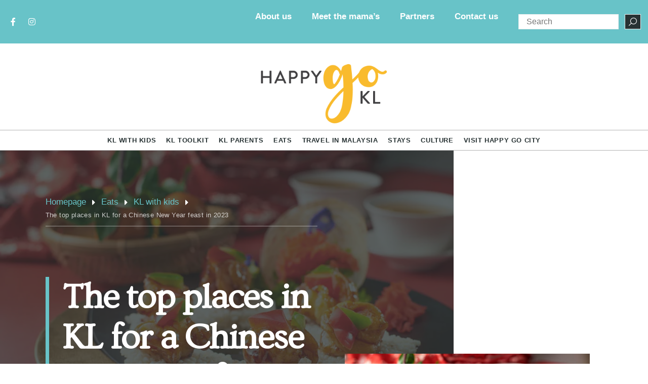

--- FILE ---
content_type: text/html; charset=UTF-8
request_url: https://happygokl.com/the-10-best-chinese-new-year-buffets-in-kl-in-2023/
body_size: 38486
content:
<!doctype html>
<html lang="en-GB" prefix="og: https://ogp.me/ns#">
<head>
	<meta charset="UTF-8">
	<meta name="viewport" content="width=device-width, initial-scale=1">
	<link rel="profile" href="https://gmpg.org/xfn/11">
	<!-- Jetpack Site Verification Tags -->

<!-- Search Engine Optimization by Rank Math - https://rankmath.com/ -->
<title>The Top Places In KL For A Chinese New Year Feast In 2023 - Happy Go KL</title>
<meta name="description" content="Hop into a bountiful Year of the Rabbit with a lot of exciting offerings at many fantastic restaurants in KL for the coming Chinese New Year celebration this"/>
<meta name="robots" content="follow, index, max-snippet:-1, max-video-preview:-1, max-image-preview:large"/>
<link rel="canonical" href="https://happygokl.com/the-10-best-chinese-new-year-buffets-in-kl-in-2023/" />
<meta property="og:locale" content="en_GB" />
<meta property="og:type" content="article" />
<meta property="og:title" content="The Top Places In KL For A Chinese New Year Feast In 2023 - Happy Go KL" />
<meta property="og:description" content="Hop into a bountiful Year of the Rabbit with a lot of exciting offerings at many fantastic restaurants in KL for the coming Chinese New Year celebration this" />
<meta property="og:url" content="https://happygokl.com/the-10-best-chinese-new-year-buffets-in-kl-in-2023/" />
<meta property="og:site_name" content="Happy Go KL" />
<meta property="article:author" content="https://www.facebook.com/happygokl/" />
<meta property="article:tag" content="Buffet" />
<meta property="article:tag" content="Celebrations" />
<meta property="article:tag" content="Chinese cuisine" />
<meta property="article:tag" content="Chinese New Year" />
<meta property="article:tag" content="Festivals" />
<meta property="article:tag" content="Food" />
<meta property="article:tag" content="Hotels" />
<meta property="article:tag" content="Restaurants" />
<meta property="article:section" content="KL with kids" />
<meta property="og:updated_time" content="2025-01-19T18:00:54+08:00" />
<meta property="og:image" content="https://i0.wp.com/files.happygokl.com/wp-content/uploads/2023/01/CNY-2023-9.jpg" />
<meta property="og:image:secure_url" content="https://i0.wp.com/files.happygokl.com/wp-content/uploads/2023/01/CNY-2023-9.jpg" />
<meta property="og:image:width" content="1060" />
<meta property="og:image:height" content="707" />
<meta property="og:image:alt" content="Chinese" />
<meta property="og:image:type" content="image/jpeg" />
<meta property="article:published_time" content="2023-01-12T07:30:00+08:00" />
<meta property="article:modified_time" content="2025-01-19T18:00:54+08:00" />
<meta name="twitter:card" content="summary_large_image" />
<meta name="twitter:title" content="The Top Places In KL For A Chinese New Year Feast In 2023 - Happy Go KL" />
<meta name="twitter:description" content="Hop into a bountiful Year of the Rabbit with a lot of exciting offerings at many fantastic restaurants in KL for the coming Chinese New Year celebration this" />
<meta name="twitter:image" content="https://i0.wp.com/files.happygokl.com/wp-content/uploads/2023/01/CNY-2023-9.jpg" />
<meta name="twitter:label1" content="Written by" />
<meta name="twitter:data1" content="Happy Go KL" />
<meta name="twitter:label2" content="Time to read" />
<meta name="twitter:data2" content="7 minutes" />
<script type="application/ld+json" class="rank-math-schema">{"@context":"https://schema.org","@graph":[{"@type":["Organization","Person"],"@id":"https://happygokl.com/#person","name":"Happy Go KL","url":"https://happygokl.com"},{"@type":"WebSite","@id":"https://happygokl.com/#website","url":"https://happygokl.com","name":"Happy Go KL","publisher":{"@id":"https://happygokl.com/#person"},"inLanguage":"en-GB"},{"@type":"ImageObject","@id":"https://i0.wp.com/files.happygokl.com/wp-content/uploads/2023/01/CNY-2023-9.jpg?fit=1060%2C707&amp;ssl=1","url":"https://i0.wp.com/files.happygokl.com/wp-content/uploads/2023/01/CNY-2023-9.jpg?fit=1060%2C707&amp;ssl=1","width":"1060","height":"707","inLanguage":"en-GB"},{"@type":"WebPage","@id":"https://happygokl.com/the-10-best-chinese-new-year-buffets-in-kl-in-2023/#webpage","url":"https://happygokl.com/the-10-best-chinese-new-year-buffets-in-kl-in-2023/","name":"The Top Places In KL For A Chinese New Year Feast In 2023 - Happy Go KL","datePublished":"2023-01-12T07:30:00+08:00","dateModified":"2025-01-19T18:00:54+08:00","isPartOf":{"@id":"https://happygokl.com/#website"},"primaryImageOfPage":{"@id":"https://i0.wp.com/files.happygokl.com/wp-content/uploads/2023/01/CNY-2023-9.jpg?fit=1060%2C707&amp;ssl=1"},"inLanguage":"en-GB"},{"@type":"Person","@id":"https://happygokl.com/author/testuser/","name":"Happy Go KL","url":"https://happygokl.com/author/testuser/","image":{"@type":"ImageObject","@id":"https://i0.wp.com/files.happygokl.com/wp-content/uploads/2022/08/Social-Media-Logo.png?fit=96%2C96&#038;ssl=1","url":"https://i0.wp.com/files.happygokl.com/wp-content/uploads/2022/08/Social-Media-Logo.png?fit=96%2C96&#038;ssl=1","caption":"Happy Go KL","inLanguage":"en-GB"},"sameAs":["https://www.facebook.com/happygokl/"]},{"@type":"BlogPosting","headline":"The Top Places In KL For A Chinese New Year Feast In 2023 - Happy Go KL","keywords":"Chinese","datePublished":"2023-01-12T07:30:00+08:00","dateModified":"2025-01-19T18:00:54+08:00","articleSection":"Eats, KL with kids","author":{"@id":"https://happygokl.com/author/testuser/","name":"Happy Go KL"},"publisher":{"@id":"https://happygokl.com/#person"},"description":"Hop into a bountiful Year of the Rabbit with a lot of exciting offerings at many fantastic restaurants in KL for the coming Chinese New Year celebration this","name":"The Top Places In KL For A Chinese New Year Feast In 2023 - Happy Go KL","@id":"https://happygokl.com/the-10-best-chinese-new-year-buffets-in-kl-in-2023/#richSnippet","isPartOf":{"@id":"https://happygokl.com/the-10-best-chinese-new-year-buffets-in-kl-in-2023/#webpage"},"image":{"@id":"https://i0.wp.com/files.happygokl.com/wp-content/uploads/2023/01/CNY-2023-9.jpg?fit=1060%2C707&amp;ssl=1"},"inLanguage":"en-GB","mainEntityOfPage":{"@id":"https://happygokl.com/the-10-best-chinese-new-year-buffets-in-kl-in-2023/#webpage"}}]}</script>
<!-- /Rank Math WordPress SEO plugin -->

<link rel='dns-prefetch' href='//stats.wp.com' />
<link rel='dns-prefetch' href='//jetpack.wordpress.com' />
<link rel='dns-prefetch' href='//s0.wp.com' />
<link rel='dns-prefetch' href='//public-api.wordpress.com' />
<link rel='dns-prefetch' href='//0.gravatar.com' />
<link rel='dns-prefetch' href='//1.gravatar.com' />
<link rel='dns-prefetch' href='//2.gravatar.com' />
<link rel='preconnect' href='//i0.wp.com' />
<link rel='preconnect' href='//c0.wp.com' />
<link rel="alternate" type="application/rss+xml" title="Happy Go KL &raquo; Feed" href="https://happygokl.com/feed/" />
<link rel="alternate" type="application/rss+xml" title="Happy Go KL &raquo; Comments Feed" href="https://happygokl.com/comments/feed/" />
<link rel="alternate" type="application/rss+xml" title="Happy Go KL &raquo; The top places in KL for a Chinese New Year feast in 2023 Comments Feed" href="https://happygokl.com/the-10-best-chinese-new-year-buffets-in-kl-in-2023/feed/" />
<link rel="alternate" title="oEmbed (JSON)" type="application/json+oembed" href="https://happygokl.com/wp-json/oembed/1.0/embed?url=https%3A%2F%2Fhappygokl.com%2Fthe-10-best-chinese-new-year-buffets-in-kl-in-2023%2F" />
<link rel="alternate" title="oEmbed (XML)" type="text/xml+oembed" href="https://happygokl.com/wp-json/oembed/1.0/embed?url=https%3A%2F%2Fhappygokl.com%2Fthe-10-best-chinese-new-year-buffets-in-kl-in-2023%2F&#038;format=xml" />
		<!-- This site uses the Google Analytics by ExactMetrics plugin v8.11.1 - Using Analytics tracking - https://www.exactmetrics.com/ -->
		<!-- Note: ExactMetrics is not currently configured on this site. The site owner needs to authenticate with Google Analytics in the ExactMetrics settings panel. -->
					<!-- No tracking code set -->
				<!-- / Google Analytics by ExactMetrics -->
		<style id='wp-img-auto-sizes-contain-inline-css'>
img:is([sizes=auto i],[sizes^="auto," i]){contain-intrinsic-size:3000px 1500px}
/*# sourceURL=wp-img-auto-sizes-contain-inline-css */
</style>

<link rel='stylesheet' id='hello-elementor-theme-style-css' href='https://happygokl.com/wp-content/themes/hello-elementor/theme.min.css?ver=2.7.1' media='all' />
<link rel='stylesheet' id='jet-menu-hello-css' href='https://happygokl.com/wp-content/plugins/jet-menu/integration/themes/hello-elementor/assets/css/style.css?ver=2.4.3' media='all' />
<style id='wp-emoji-styles-inline-css'>

	img.wp-smiley, img.emoji {
		display: inline !important;
		border: none !important;
		box-shadow: none !important;
		height: 1em !important;
		width: 1em !important;
		margin: 0 0.07em !important;
		vertical-align: -0.1em !important;
		background: none !important;
		padding: 0 !important;
	}
/*# sourceURL=wp-emoji-styles-inline-css */
</style>
<link rel='stylesheet' id='wp-block-library-css' href='https://c0.wp.com/c/6.9/wp-includes/css/dist/block-library/style.min.css' media='all' />
<style id='wp-block-heading-inline-css'>
h1:where(.wp-block-heading).has-background,h2:where(.wp-block-heading).has-background,h3:where(.wp-block-heading).has-background,h4:where(.wp-block-heading).has-background,h5:where(.wp-block-heading).has-background,h6:where(.wp-block-heading).has-background{padding:1.25em 2.375em}h1.has-text-align-left[style*=writing-mode]:where([style*=vertical-lr]),h1.has-text-align-right[style*=writing-mode]:where([style*=vertical-rl]),h2.has-text-align-left[style*=writing-mode]:where([style*=vertical-lr]),h2.has-text-align-right[style*=writing-mode]:where([style*=vertical-rl]),h3.has-text-align-left[style*=writing-mode]:where([style*=vertical-lr]),h3.has-text-align-right[style*=writing-mode]:where([style*=vertical-rl]),h4.has-text-align-left[style*=writing-mode]:where([style*=vertical-lr]),h4.has-text-align-right[style*=writing-mode]:where([style*=vertical-rl]),h5.has-text-align-left[style*=writing-mode]:where([style*=vertical-lr]),h5.has-text-align-right[style*=writing-mode]:where([style*=vertical-rl]),h6.has-text-align-left[style*=writing-mode]:where([style*=vertical-lr]),h6.has-text-align-right[style*=writing-mode]:where([style*=vertical-rl]){rotate:180deg}
/*# sourceURL=https://c0.wp.com/c/6.9/wp-includes/blocks/heading/style.min.css */
</style>
<style id='wp-block-image-inline-css'>
.wp-block-image>a,.wp-block-image>figure>a{display:inline-block}.wp-block-image img{box-sizing:border-box;height:auto;max-width:100%;vertical-align:bottom}@media not (prefers-reduced-motion){.wp-block-image img.hide{visibility:hidden}.wp-block-image img.show{animation:show-content-image .4s}}.wp-block-image[style*=border-radius] img,.wp-block-image[style*=border-radius]>a{border-radius:inherit}.wp-block-image.has-custom-border img{box-sizing:border-box}.wp-block-image.aligncenter{text-align:center}.wp-block-image.alignfull>a,.wp-block-image.alignwide>a{width:100%}.wp-block-image.alignfull img,.wp-block-image.alignwide img{height:auto;width:100%}.wp-block-image .aligncenter,.wp-block-image .alignleft,.wp-block-image .alignright,.wp-block-image.aligncenter,.wp-block-image.alignleft,.wp-block-image.alignright{display:table}.wp-block-image .aligncenter>figcaption,.wp-block-image .alignleft>figcaption,.wp-block-image .alignright>figcaption,.wp-block-image.aligncenter>figcaption,.wp-block-image.alignleft>figcaption,.wp-block-image.alignright>figcaption{caption-side:bottom;display:table-caption}.wp-block-image .alignleft{float:left;margin:.5em 1em .5em 0}.wp-block-image .alignright{float:right;margin:.5em 0 .5em 1em}.wp-block-image .aligncenter{margin-left:auto;margin-right:auto}.wp-block-image :where(figcaption){margin-bottom:1em;margin-top:.5em}.wp-block-image.is-style-circle-mask img{border-radius:9999px}@supports ((-webkit-mask-image:none) or (mask-image:none)) or (-webkit-mask-image:none){.wp-block-image.is-style-circle-mask img{border-radius:0;-webkit-mask-image:url('data:image/svg+xml;utf8,<svg viewBox="0 0 100 100" xmlns="http://www.w3.org/2000/svg"><circle cx="50" cy="50" r="50"/></svg>');mask-image:url('data:image/svg+xml;utf8,<svg viewBox="0 0 100 100" xmlns="http://www.w3.org/2000/svg"><circle cx="50" cy="50" r="50"/></svg>');mask-mode:alpha;-webkit-mask-position:center;mask-position:center;-webkit-mask-repeat:no-repeat;mask-repeat:no-repeat;-webkit-mask-size:contain;mask-size:contain}}:root :where(.wp-block-image.is-style-rounded img,.wp-block-image .is-style-rounded img){border-radius:9999px}.wp-block-image figure{margin:0}.wp-lightbox-container{display:flex;flex-direction:column;position:relative}.wp-lightbox-container img{cursor:zoom-in}.wp-lightbox-container img:hover+button{opacity:1}.wp-lightbox-container button{align-items:center;backdrop-filter:blur(16px) saturate(180%);background-color:#5a5a5a40;border:none;border-radius:4px;cursor:zoom-in;display:flex;height:20px;justify-content:center;opacity:0;padding:0;position:absolute;right:16px;text-align:center;top:16px;width:20px;z-index:100}@media not (prefers-reduced-motion){.wp-lightbox-container button{transition:opacity .2s ease}}.wp-lightbox-container button:focus-visible{outline:3px auto #5a5a5a40;outline:3px auto -webkit-focus-ring-color;outline-offset:3px}.wp-lightbox-container button:hover{cursor:pointer;opacity:1}.wp-lightbox-container button:focus{opacity:1}.wp-lightbox-container button:focus,.wp-lightbox-container button:hover,.wp-lightbox-container button:not(:hover):not(:active):not(.has-background){background-color:#5a5a5a40;border:none}.wp-lightbox-overlay{box-sizing:border-box;cursor:zoom-out;height:100vh;left:0;overflow:hidden;position:fixed;top:0;visibility:hidden;width:100%;z-index:100000}.wp-lightbox-overlay .close-button{align-items:center;cursor:pointer;display:flex;justify-content:center;min-height:40px;min-width:40px;padding:0;position:absolute;right:calc(env(safe-area-inset-right) + 16px);top:calc(env(safe-area-inset-top) + 16px);z-index:5000000}.wp-lightbox-overlay .close-button:focus,.wp-lightbox-overlay .close-button:hover,.wp-lightbox-overlay .close-button:not(:hover):not(:active):not(.has-background){background:none;border:none}.wp-lightbox-overlay .lightbox-image-container{height:var(--wp--lightbox-container-height);left:50%;overflow:hidden;position:absolute;top:50%;transform:translate(-50%,-50%);transform-origin:top left;width:var(--wp--lightbox-container-width);z-index:9999999999}.wp-lightbox-overlay .wp-block-image{align-items:center;box-sizing:border-box;display:flex;height:100%;justify-content:center;margin:0;position:relative;transform-origin:0 0;width:100%;z-index:3000000}.wp-lightbox-overlay .wp-block-image img{height:var(--wp--lightbox-image-height);min-height:var(--wp--lightbox-image-height);min-width:var(--wp--lightbox-image-width);width:var(--wp--lightbox-image-width)}.wp-lightbox-overlay .wp-block-image figcaption{display:none}.wp-lightbox-overlay button{background:none;border:none}.wp-lightbox-overlay .scrim{background-color:#fff;height:100%;opacity:.9;position:absolute;width:100%;z-index:2000000}.wp-lightbox-overlay.active{visibility:visible}@media not (prefers-reduced-motion){.wp-lightbox-overlay.active{animation:turn-on-visibility .25s both}.wp-lightbox-overlay.active img{animation:turn-on-visibility .35s both}.wp-lightbox-overlay.show-closing-animation:not(.active){animation:turn-off-visibility .35s both}.wp-lightbox-overlay.show-closing-animation:not(.active) img{animation:turn-off-visibility .25s both}.wp-lightbox-overlay.zoom.active{animation:none;opacity:1;visibility:visible}.wp-lightbox-overlay.zoom.active .lightbox-image-container{animation:lightbox-zoom-in .4s}.wp-lightbox-overlay.zoom.active .lightbox-image-container img{animation:none}.wp-lightbox-overlay.zoom.active .scrim{animation:turn-on-visibility .4s forwards}.wp-lightbox-overlay.zoom.show-closing-animation:not(.active){animation:none}.wp-lightbox-overlay.zoom.show-closing-animation:not(.active) .lightbox-image-container{animation:lightbox-zoom-out .4s}.wp-lightbox-overlay.zoom.show-closing-animation:not(.active) .lightbox-image-container img{animation:none}.wp-lightbox-overlay.zoom.show-closing-animation:not(.active) .scrim{animation:turn-off-visibility .4s forwards}}@keyframes show-content-image{0%{visibility:hidden}99%{visibility:hidden}to{visibility:visible}}@keyframes turn-on-visibility{0%{opacity:0}to{opacity:1}}@keyframes turn-off-visibility{0%{opacity:1;visibility:visible}99%{opacity:0;visibility:visible}to{opacity:0;visibility:hidden}}@keyframes lightbox-zoom-in{0%{transform:translate(calc((-100vw + var(--wp--lightbox-scrollbar-width))/2 + var(--wp--lightbox-initial-left-position)),calc(-50vh + var(--wp--lightbox-initial-top-position))) scale(var(--wp--lightbox-scale))}to{transform:translate(-50%,-50%) scale(1)}}@keyframes lightbox-zoom-out{0%{transform:translate(-50%,-50%) scale(1);visibility:visible}99%{visibility:visible}to{transform:translate(calc((-100vw + var(--wp--lightbox-scrollbar-width))/2 + var(--wp--lightbox-initial-left-position)),calc(-50vh + var(--wp--lightbox-initial-top-position))) scale(var(--wp--lightbox-scale));visibility:hidden}}
/*# sourceURL=https://c0.wp.com/c/6.9/wp-includes/blocks/image/style.min.css */
</style>
<style id='wp-block-list-inline-css'>
ol,ul{box-sizing:border-box}:root :where(.wp-block-list.has-background){padding:1.25em 2.375em}
/*# sourceURL=https://c0.wp.com/c/6.9/wp-includes/blocks/list/style.min.css */
</style>
<style id='wp-block-paragraph-inline-css'>
.is-small-text{font-size:.875em}.is-regular-text{font-size:1em}.is-large-text{font-size:2.25em}.is-larger-text{font-size:3em}.has-drop-cap:not(:focus):first-letter{float:left;font-size:8.4em;font-style:normal;font-weight:100;line-height:.68;margin:.05em .1em 0 0;text-transform:uppercase}body.rtl .has-drop-cap:not(:focus):first-letter{float:none;margin-left:.1em}p.has-drop-cap.has-background{overflow:hidden}:root :where(p.has-background){padding:1.25em 2.375em}:where(p.has-text-color:not(.has-link-color)) a{color:inherit}p.has-text-align-left[style*="writing-mode:vertical-lr"],p.has-text-align-right[style*="writing-mode:vertical-rl"]{rotate:180deg}
/*# sourceURL=https://c0.wp.com/c/6.9/wp-includes/blocks/paragraph/style.min.css */
</style>
<style id='global-styles-inline-css'>
:root{--wp--preset--aspect-ratio--square: 1;--wp--preset--aspect-ratio--4-3: 4/3;--wp--preset--aspect-ratio--3-4: 3/4;--wp--preset--aspect-ratio--3-2: 3/2;--wp--preset--aspect-ratio--2-3: 2/3;--wp--preset--aspect-ratio--16-9: 16/9;--wp--preset--aspect-ratio--9-16: 9/16;--wp--preset--color--black: #000000;--wp--preset--color--cyan-bluish-gray: #abb8c3;--wp--preset--color--white: #ffffff;--wp--preset--color--pale-pink: #f78da7;--wp--preset--color--vivid-red: #cf2e2e;--wp--preset--color--luminous-vivid-orange: #ff6900;--wp--preset--color--luminous-vivid-amber: #fcb900;--wp--preset--color--light-green-cyan: #7bdcb5;--wp--preset--color--vivid-green-cyan: #00d084;--wp--preset--color--pale-cyan-blue: #8ed1fc;--wp--preset--color--vivid-cyan-blue: #0693e3;--wp--preset--color--vivid-purple: #9b51e0;--wp--preset--gradient--vivid-cyan-blue-to-vivid-purple: linear-gradient(135deg,rgb(6,147,227) 0%,rgb(155,81,224) 100%);--wp--preset--gradient--light-green-cyan-to-vivid-green-cyan: linear-gradient(135deg,rgb(122,220,180) 0%,rgb(0,208,130) 100%);--wp--preset--gradient--luminous-vivid-amber-to-luminous-vivid-orange: linear-gradient(135deg,rgb(252,185,0) 0%,rgb(255,105,0) 100%);--wp--preset--gradient--luminous-vivid-orange-to-vivid-red: linear-gradient(135deg,rgb(255,105,0) 0%,rgb(207,46,46) 100%);--wp--preset--gradient--very-light-gray-to-cyan-bluish-gray: linear-gradient(135deg,rgb(238,238,238) 0%,rgb(169,184,195) 100%);--wp--preset--gradient--cool-to-warm-spectrum: linear-gradient(135deg,rgb(74,234,220) 0%,rgb(151,120,209) 20%,rgb(207,42,186) 40%,rgb(238,44,130) 60%,rgb(251,105,98) 80%,rgb(254,248,76) 100%);--wp--preset--gradient--blush-light-purple: linear-gradient(135deg,rgb(255,206,236) 0%,rgb(152,150,240) 100%);--wp--preset--gradient--blush-bordeaux: linear-gradient(135deg,rgb(254,205,165) 0%,rgb(254,45,45) 50%,rgb(107,0,62) 100%);--wp--preset--gradient--luminous-dusk: linear-gradient(135deg,rgb(255,203,112) 0%,rgb(199,81,192) 50%,rgb(65,88,208) 100%);--wp--preset--gradient--pale-ocean: linear-gradient(135deg,rgb(255,245,203) 0%,rgb(182,227,212) 50%,rgb(51,167,181) 100%);--wp--preset--gradient--electric-grass: linear-gradient(135deg,rgb(202,248,128) 0%,rgb(113,206,126) 100%);--wp--preset--gradient--midnight: linear-gradient(135deg,rgb(2,3,129) 0%,rgb(40,116,252) 100%);--wp--preset--font-size--small: 13px;--wp--preset--font-size--medium: 20px;--wp--preset--font-size--large: 36px;--wp--preset--font-size--x-large: 42px;--wp--preset--spacing--20: 0.44rem;--wp--preset--spacing--30: 0.67rem;--wp--preset--spacing--40: 1rem;--wp--preset--spacing--50: 1.5rem;--wp--preset--spacing--60: 2.25rem;--wp--preset--spacing--70: 3.38rem;--wp--preset--spacing--80: 5.06rem;--wp--preset--shadow--natural: 6px 6px 9px rgba(0, 0, 0, 0.2);--wp--preset--shadow--deep: 12px 12px 50px rgba(0, 0, 0, 0.4);--wp--preset--shadow--sharp: 6px 6px 0px rgba(0, 0, 0, 0.2);--wp--preset--shadow--outlined: 6px 6px 0px -3px rgb(255, 255, 255), 6px 6px rgb(0, 0, 0);--wp--preset--shadow--crisp: 6px 6px 0px rgb(0, 0, 0);}:where(.is-layout-flex){gap: 0.5em;}:where(.is-layout-grid){gap: 0.5em;}body .is-layout-flex{display: flex;}.is-layout-flex{flex-wrap: wrap;align-items: center;}.is-layout-flex > :is(*, div){margin: 0;}body .is-layout-grid{display: grid;}.is-layout-grid > :is(*, div){margin: 0;}:where(.wp-block-columns.is-layout-flex){gap: 2em;}:where(.wp-block-columns.is-layout-grid){gap: 2em;}:where(.wp-block-post-template.is-layout-flex){gap: 1.25em;}:where(.wp-block-post-template.is-layout-grid){gap: 1.25em;}.has-black-color{color: var(--wp--preset--color--black) !important;}.has-cyan-bluish-gray-color{color: var(--wp--preset--color--cyan-bluish-gray) !important;}.has-white-color{color: var(--wp--preset--color--white) !important;}.has-pale-pink-color{color: var(--wp--preset--color--pale-pink) !important;}.has-vivid-red-color{color: var(--wp--preset--color--vivid-red) !important;}.has-luminous-vivid-orange-color{color: var(--wp--preset--color--luminous-vivid-orange) !important;}.has-luminous-vivid-amber-color{color: var(--wp--preset--color--luminous-vivid-amber) !important;}.has-light-green-cyan-color{color: var(--wp--preset--color--light-green-cyan) !important;}.has-vivid-green-cyan-color{color: var(--wp--preset--color--vivid-green-cyan) !important;}.has-pale-cyan-blue-color{color: var(--wp--preset--color--pale-cyan-blue) !important;}.has-vivid-cyan-blue-color{color: var(--wp--preset--color--vivid-cyan-blue) !important;}.has-vivid-purple-color{color: var(--wp--preset--color--vivid-purple) !important;}.has-black-background-color{background-color: var(--wp--preset--color--black) !important;}.has-cyan-bluish-gray-background-color{background-color: var(--wp--preset--color--cyan-bluish-gray) !important;}.has-white-background-color{background-color: var(--wp--preset--color--white) !important;}.has-pale-pink-background-color{background-color: var(--wp--preset--color--pale-pink) !important;}.has-vivid-red-background-color{background-color: var(--wp--preset--color--vivid-red) !important;}.has-luminous-vivid-orange-background-color{background-color: var(--wp--preset--color--luminous-vivid-orange) !important;}.has-luminous-vivid-amber-background-color{background-color: var(--wp--preset--color--luminous-vivid-amber) !important;}.has-light-green-cyan-background-color{background-color: var(--wp--preset--color--light-green-cyan) !important;}.has-vivid-green-cyan-background-color{background-color: var(--wp--preset--color--vivid-green-cyan) !important;}.has-pale-cyan-blue-background-color{background-color: var(--wp--preset--color--pale-cyan-blue) !important;}.has-vivid-cyan-blue-background-color{background-color: var(--wp--preset--color--vivid-cyan-blue) !important;}.has-vivid-purple-background-color{background-color: var(--wp--preset--color--vivid-purple) !important;}.has-black-border-color{border-color: var(--wp--preset--color--black) !important;}.has-cyan-bluish-gray-border-color{border-color: var(--wp--preset--color--cyan-bluish-gray) !important;}.has-white-border-color{border-color: var(--wp--preset--color--white) !important;}.has-pale-pink-border-color{border-color: var(--wp--preset--color--pale-pink) !important;}.has-vivid-red-border-color{border-color: var(--wp--preset--color--vivid-red) !important;}.has-luminous-vivid-orange-border-color{border-color: var(--wp--preset--color--luminous-vivid-orange) !important;}.has-luminous-vivid-amber-border-color{border-color: var(--wp--preset--color--luminous-vivid-amber) !important;}.has-light-green-cyan-border-color{border-color: var(--wp--preset--color--light-green-cyan) !important;}.has-vivid-green-cyan-border-color{border-color: var(--wp--preset--color--vivid-green-cyan) !important;}.has-pale-cyan-blue-border-color{border-color: var(--wp--preset--color--pale-cyan-blue) !important;}.has-vivid-cyan-blue-border-color{border-color: var(--wp--preset--color--vivid-cyan-blue) !important;}.has-vivid-purple-border-color{border-color: var(--wp--preset--color--vivid-purple) !important;}.has-vivid-cyan-blue-to-vivid-purple-gradient-background{background: var(--wp--preset--gradient--vivid-cyan-blue-to-vivid-purple) !important;}.has-light-green-cyan-to-vivid-green-cyan-gradient-background{background: var(--wp--preset--gradient--light-green-cyan-to-vivid-green-cyan) !important;}.has-luminous-vivid-amber-to-luminous-vivid-orange-gradient-background{background: var(--wp--preset--gradient--luminous-vivid-amber-to-luminous-vivid-orange) !important;}.has-luminous-vivid-orange-to-vivid-red-gradient-background{background: var(--wp--preset--gradient--luminous-vivid-orange-to-vivid-red) !important;}.has-very-light-gray-to-cyan-bluish-gray-gradient-background{background: var(--wp--preset--gradient--very-light-gray-to-cyan-bluish-gray) !important;}.has-cool-to-warm-spectrum-gradient-background{background: var(--wp--preset--gradient--cool-to-warm-spectrum) !important;}.has-blush-light-purple-gradient-background{background: var(--wp--preset--gradient--blush-light-purple) !important;}.has-blush-bordeaux-gradient-background{background: var(--wp--preset--gradient--blush-bordeaux) !important;}.has-luminous-dusk-gradient-background{background: var(--wp--preset--gradient--luminous-dusk) !important;}.has-pale-ocean-gradient-background{background: var(--wp--preset--gradient--pale-ocean) !important;}.has-electric-grass-gradient-background{background: var(--wp--preset--gradient--electric-grass) !important;}.has-midnight-gradient-background{background: var(--wp--preset--gradient--midnight) !important;}.has-small-font-size{font-size: var(--wp--preset--font-size--small) !important;}.has-medium-font-size{font-size: var(--wp--preset--font-size--medium) !important;}.has-large-font-size{font-size: var(--wp--preset--font-size--large) !important;}.has-x-large-font-size{font-size: var(--wp--preset--font-size--x-large) !important;}
/*# sourceURL=global-styles-inline-css */
</style>

<style id='classic-theme-styles-inline-css'>
/*! This file is auto-generated */
.wp-block-button__link{color:#fff;background-color:#32373c;border-radius:9999px;box-shadow:none;text-decoration:none;padding:calc(.667em + 2px) calc(1.333em + 2px);font-size:1.125em}.wp-block-file__button{background:#32373c;color:#fff;text-decoration:none}
/*# sourceURL=/wp-includes/css/classic-themes.min.css */
</style>
<link rel='stylesheet' id='jet-engine-frontend-css' href='https://happygokl.com/wp-content/plugins/jet-engine/assets/css/frontend.css?ver=3.3.4' media='all' />
<link rel='stylesheet' id='optinforms-stylesheet-css' href='https://happygokl.com/wp-content/plugins/optin-forms/css/optinforms.css?ver=1.3.7.1' media='all' />
<link rel='stylesheet' id='easyazon-addition-popovers-css' href='https://happygokl.com/wp-content/plugins/easyazon/addition/components/popovers/resources/popovers.css?ver=5.1.1' media='all' />
<link rel='stylesheet' id='hello-elementor-css' href='https://happygokl.com/wp-content/themes/hello-elementor/style.min.css?ver=2.7.1' media='all' />
<link rel='stylesheet' id='font-awesome-all-css' href='https://happygokl.com/wp-content/plugins/jet-menu/assets/public/lib/font-awesome/css/all.min.css?ver=5.12.0' media='all' />
<link rel='stylesheet' id='font-awesome-v4-shims-css' href='https://happygokl.com/wp-content/plugins/jet-menu/assets/public/lib/font-awesome/css/v4-shims.min.css?ver=5.12.0' media='all' />
<link rel='stylesheet' id='jet-menu-public-styles-css' href='https://happygokl.com/wp-content/plugins/jet-menu/assets/public/css/public.css?ver=2.4.3' media='all' />
<link rel='stylesheet' id='jet-elements-css' href='https://happygokl.com/wp-content/plugins/jet-elements/assets/css/jet-elements.css?ver=2.6.17.1' media='all' />
<link rel='stylesheet' id='jet-elements-skin-css' href='https://happygokl.com/wp-content/plugins/jet-elements/assets/css/jet-elements-skin.css?ver=2.6.17.1' media='all' />
<link rel='stylesheet' id='elementor-icons-css' href='https://happygokl.com/wp-content/plugins/elementor/assets/lib/eicons/css/elementor-icons.min.css?ver=5.31.0' media='all' />
<link rel='stylesheet' id='elementor-frontend-css' href='https://happygokl.com/wp-content/plugins/elementor/assets/css/frontend.min.css?ver=3.24.7' media='all' />
<style id='elementor-frontend-inline-css'>
.elementor-28919 .elementor-element.elementor-element-6f149b42:not(.elementor-motion-effects-element-type-background) > .elementor-widget-wrap, .elementor-28919 .elementor-element.elementor-element-6f149b42 > .elementor-widget-wrap > .elementor-motion-effects-container > .elementor-motion-effects-layer{background-image:url("https://i0.wp.com/files.happygokl.com/wp-content/uploads/2023/01/CNY-2023-9.jpg?fit=1060%2C707&ssl=1");}
/*# sourceURL=elementor-frontend-inline-css */
</style>
<link rel='stylesheet' id='swiper-css' href='https://happygokl.com/wp-content/plugins/elementor/assets/lib/swiper/v8/css/swiper.min.css?ver=8.4.5' media='all' />
<link rel='stylesheet' id='e-swiper-css' href='https://happygokl.com/wp-content/plugins/elementor/assets/css/conditionals/e-swiper.min.css?ver=3.24.7' media='all' />
<link rel='stylesheet' id='elementor-post-28886-css' href='https://happygokl.com/wp-content/uploads/elementor/css/post-28886.css?ver=1759285855' media='all' />
<link rel='stylesheet' id='elementor-pro-css' href='https://happygokl.com/wp-content/plugins/elementor-pro/assets/css/frontend.min.css?ver=3.20.2' media='all' />
<link rel='stylesheet' id='jet-tabs-frontend-css' href='https://happygokl.com/wp-content/plugins/jet-tabs/assets/css/jet-tabs-frontend.css?ver=2.2.0' media='all' />
<link rel='stylesheet' id='namogo-icons-css' href='https://happygokl.com/wp-content/plugins/elementor-extras/assets/lib/nicons/css/nicons.css?ver=2.2.52' media='all' />
<link rel='stylesheet' id='elementor-extras-frontend-css' href='https://happygokl.com/wp-content/plugins/elementor-extras/assets/css/frontend.min.css?ver=2.2.52' media='all' />
<link rel='stylesheet' id='she-header-style-css' href='https://happygokl.com/wp-content/plugins/sticky-header-effects-for-elementor/assets/css/she-header-style.css?ver=2.1.6' media='all' />
<link rel='stylesheet' id='elementor-post-28889-css' href='https://happygokl.com/wp-content/uploads/elementor/css/post-28889.css?ver=1759971946' media='all' />
<link rel='stylesheet' id='elementor-post-28893-css' href='https://happygokl.com/wp-content/uploads/elementor/css/post-28893.css?ver=1759285856' media='all' />
<link rel='stylesheet' id='elementor-post-28919-css' href='https://happygokl.com/wp-content/uploads/elementor/css/post-28919.css?ver=1759285873' media='all' />
<link rel='stylesheet' id='google-fonts-1-css' href='https://fonts.googleapis.com/css?family=Ovo%3A100%2C100italic%2C200%2C200italic%2C300%2C300italic%2C400%2C400italic%2C500%2C500italic%2C600%2C600italic%2C700%2C700italic%2C800%2C800italic%2C900%2C900italic&#038;display=auto&#038;ver=6.9' media='all' />
<link rel='stylesheet' id='elementor-icons-shared-0-css' href='https://happygokl.com/wp-content/plugins/elementor/assets/lib/font-awesome/css/fontawesome.min.css?ver=5.15.3' media='all' />
<link rel='stylesheet' id='elementor-icons-fa-brands-css' href='https://happygokl.com/wp-content/plugins/elementor/assets/lib/font-awesome/css/brands.min.css?ver=5.15.3' media='all' />
<link rel='stylesheet' id='elementor-icons-fa-solid-css' href='https://happygokl.com/wp-content/plugins/elementor/assets/lib/font-awesome/css/solid.min.css?ver=5.15.3' media='all' />
<link rel="preconnect" href="https://fonts.gstatic.com/" crossorigin><script src="https://c0.wp.com/c/6.9/wp-includes/js/jquery/jquery.min.js" id="jquery-core-js"></script>
<script src="https://c0.wp.com/c/6.9/wp-includes/js/jquery/jquery-migrate.min.js" id="jquery-migrate-js"></script>
<script src="https://happygokl.com/wp-content/plugins/sticky-header-effects-for-elementor/assets/js/she-header.js?ver=2.1.6" id="she-header-js"></script>
<link rel="https://api.w.org/" href="https://happygokl.com/wp-json/" /><link rel="alternate" title="JSON" type="application/json" href="https://happygokl.com/wp-json/wp/v2/posts/40307" /><link rel="EditURI" type="application/rsd+xml" title="RSD" href="https://happygokl.com/xmlrpc.php?rsd" />
<meta name="generator" content="WordPress 6.9" />
<link rel='shortlink' href='https://happygokl.com/?p=40307' />
	<style>img#wpstats{display:none}</style>
		<meta name="generator" content="Elementor 3.24.7; features: additional_custom_breakpoints; settings: css_print_method-external, google_font-enabled, font_display-auto">
			<style>
				.e-con.e-parent:nth-of-type(n+4):not(.e-lazyloaded):not(.e-no-lazyload),
				.e-con.e-parent:nth-of-type(n+4):not(.e-lazyloaded):not(.e-no-lazyload) * {
					background-image: none !important;
				}
				@media screen and (max-height: 1024px) {
					.e-con.e-parent:nth-of-type(n+3):not(.e-lazyloaded):not(.e-no-lazyload),
					.e-con.e-parent:nth-of-type(n+3):not(.e-lazyloaded):not(.e-no-lazyload) * {
						background-image: none !important;
					}
				}
				@media screen and (max-height: 640px) {
					.e-con.e-parent:nth-of-type(n+2):not(.e-lazyloaded):not(.e-no-lazyload),
					.e-con.e-parent:nth-of-type(n+2):not(.e-lazyloaded):not(.e-no-lazyload) * {
						background-image: none !important;
					}
				}
			</style>
			<link rel="icon" href="https://i0.wp.com/files.happygokl.com/wp-content/uploads/2022/08/cropped-HGKL_AltLogo_RGB.jpg?fit=32%2C32&#038;ssl=1" sizes="32x32" />
<link rel="icon" href="https://i0.wp.com/files.happygokl.com/wp-content/uploads/2022/08/cropped-HGKL_AltLogo_RGB.jpg?fit=192%2C192&#038;ssl=1" sizes="192x192" />
<link rel="apple-touch-icon" href="https://i0.wp.com/files.happygokl.com/wp-content/uploads/2022/08/cropped-HGKL_AltLogo_RGB.jpg?fit=180%2C180&#038;ssl=1" />
<meta name="msapplication-TileImage" content="https://i0.wp.com/files.happygokl.com/wp-content/uploads/2022/08/cropped-HGKL_AltLogo_RGB.jpg?fit=270%2C270&#038;ssl=1" />
<link rel='stylesheet' id='widget-social-icons-css' href='https://happygokl.com/wp-content/plugins/elementor/assets/css/widget-social-icons.min.css?ver=3.24.7' media='all' />
<link rel='stylesheet' id='e-apple-webkit-css' href='https://happygokl.com/wp-content/plugins/elementor/assets/css/conditionals/apple-webkit.min.css?ver=3.24.7' media='all' />
<link rel='stylesheet' id='elementor-select2-css' href='https://happygokl.com/wp-content/plugins/elementor/assets/lib/e-select2/css/e-select2.min.css?ver=4.0.6-rc.1' media='all' />
<link rel='stylesheet' id='widget-image-css' href='https://happygokl.com/wp-content/plugins/elementor/assets/css/widget-image.min.css?ver=3.24.7' media='all' />
<link rel='stylesheet' id='widget-divider-css' href='https://happygokl.com/wp-content/plugins/elementor/assets/css/widget-divider.min.css?ver=3.24.7' media='all' />
<link rel='stylesheet' id='widget-spacer-css' href='https://happygokl.com/wp-content/plugins/elementor/assets/css/widget-spacer.min.css?ver=3.24.7' media='all' />
<link rel='stylesheet' id='widget-heading-css' href='https://happygokl.com/wp-content/plugins/elementor/assets/css/widget-heading.min.css?ver=3.24.7' media='all' />
<link rel='stylesheet' id='elementor-icons-fa-regular-css' href='https://happygokl.com/wp-content/plugins/elementor/assets/lib/font-awesome/css/regular.min.css?ver=5.15.3' media='all' />
<link rel='stylesheet' id='e-animation-zoomIn-css' href='https://happygokl.com/wp-content/plugins/elementor/assets/lib/animations/styles/zoomIn.min.css?ver=3.24.7' media='all' />
<link rel='stylesheet' id='widget-text-editor-css' href='https://happygokl.com/wp-content/plugins/elementor/assets/css/widget-text-editor.min.css?ver=3.24.7' media='all' />
<link rel='stylesheet' id='e-animation-grow-css' href='https://happygokl.com/wp-content/plugins/elementor/assets/lib/animations/styles/e-animation-grow.min.css?ver=3.24.7' media='all' />
<link rel='stylesheet' id='widget-icon-list-css' href='https://happygokl.com/wp-content/plugins/elementor/assets/css/widget-icon-list.min.css?ver=3.24.7' media='all' />
<link rel='stylesheet' id='elementor-post-30812-css' href='https://happygokl.com/wp-content/uploads/elementor/css/post-30812.css?ver=1759285856' media='all' />
</head>
<body data-rsssl=1 class="wp-singular post-template-default single single-post postid-40307 single-format-standard wp-theme-hello-elementor jet-desktop-menu-active elementor-default elementor-template-full-width elementor-kit-28886 elementor-page-28919">


<a class="skip-link screen-reader-text" href="#content">Skip to content</a>

		<div data-elementor-type="header" data-elementor-id="28889" class="elementor elementor-28889 elementor-location-header" data-elementor-post-type="elementor_library">
					<section class="elementor-section elementor-top-section elementor-element elementor-element-4ba43ccc elementor-section-height-min-height elementor-section-content-space-between elementor-section-full_width elementor-hidden-phone elementor-section-height-default elementor-section-items-middle" data-id="4ba43ccc" data-element_type="section" data-settings="{&quot;background_background&quot;:&quot;classic&quot;,&quot;jet_parallax_layout_list&quot;:[{&quot;jet_parallax_layout_image&quot;:{&quot;url&quot;:&quot;&quot;,&quot;id&quot;:&quot;&quot;,&quot;size&quot;:&quot;&quot;},&quot;_id&quot;:&quot;0dfab72&quot;,&quot;jet_parallax_layout_image_tablet&quot;:{&quot;url&quot;:&quot;&quot;,&quot;id&quot;:&quot;&quot;,&quot;size&quot;:&quot;&quot;},&quot;jet_parallax_layout_image_mobile&quot;:{&quot;url&quot;:&quot;&quot;,&quot;id&quot;:&quot;&quot;,&quot;size&quot;:&quot;&quot;},&quot;jet_parallax_layout_speed&quot;:{&quot;unit&quot;:&quot;%&quot;,&quot;size&quot;:50,&quot;sizes&quot;:[]},&quot;jet_parallax_layout_type&quot;:&quot;scroll&quot;,&quot;jet_parallax_layout_direction&quot;:null,&quot;jet_parallax_layout_fx_direction&quot;:null,&quot;jet_parallax_layout_z_index&quot;:&quot;&quot;,&quot;jet_parallax_layout_bg_x&quot;:50,&quot;jet_parallax_layout_bg_x_tablet&quot;:&quot;&quot;,&quot;jet_parallax_layout_bg_x_mobile&quot;:&quot;&quot;,&quot;jet_parallax_layout_bg_y&quot;:50,&quot;jet_parallax_layout_bg_y_tablet&quot;:&quot;&quot;,&quot;jet_parallax_layout_bg_y_mobile&quot;:&quot;&quot;,&quot;jet_parallax_layout_bg_size&quot;:&quot;auto&quot;,&quot;jet_parallax_layout_bg_size_tablet&quot;:&quot;&quot;,&quot;jet_parallax_layout_bg_size_mobile&quot;:&quot;&quot;,&quot;jet_parallax_layout_animation_prop&quot;:&quot;transform&quot;,&quot;jet_parallax_layout_on&quot;:[&quot;desktop&quot;,&quot;tablet&quot;]}]}">
						<div class="elementor-container elementor-column-gap-default">
					<div class="elementor-column elementor-col-33 elementor-top-column elementor-element elementor-element-5ec65645" data-id="5ec65645" data-element_type="column">
			<div class="elementor-widget-wrap elementor-element-populated">
						<div class="elementor-element elementor-element-1f71b063 e-grid-align-left e-grid-align-mobile-center elementor-shape-rounded elementor-grid-0 elementor-widget elementor-widget-social-icons" data-id="1f71b063" data-element_type="widget" data-widget_type="social-icons.default">
				<div class="elementor-widget-container">
					<div class="elementor-social-icons-wrapper elementor-grid">
							<span class="elementor-grid-item">
					<a class="elementor-icon elementor-social-icon elementor-social-icon-facebook-f elementor-repeater-item-5646027" href="https://www.facebook.com/happygokl" target="_blank">
						<span class="elementor-screen-only">Facebook-f</span>
						<i class="fab fa-facebook-f"></i>					</a>
				</span>
							<span class="elementor-grid-item">
					<a class="elementor-icon elementor-social-icon elementor-social-icon-instagram elementor-repeater-item-7c2bcc0" href="https://www.instagram.com/happygokl/" target="_blank">
						<span class="elementor-screen-only">Instagram</span>
						<i class="fab fa-instagram"></i>					</a>
				</span>
					</div>
				</div>
				</div>
					</div>
		</div>
				<div class="elementor-column elementor-col-33 elementor-top-column elementor-element elementor-element-58bf42d" data-id="58bf42d" data-element_type="column">
			<div class="elementor-widget-wrap elementor-element-populated">
						<div class="elementor-element elementor-element-5839d4e elementor-nav-menu__align-end elementor-hidden-tablet elementor-nav-menu--dropdown-tablet elementor-nav-menu__text-align-aside elementor-nav-menu--toggle elementor-nav-menu--burger elementor-widget elementor-widget-nav-menu" data-id="5839d4e" data-element_type="widget" data-settings="{&quot;layout&quot;:&quot;horizontal&quot;,&quot;submenu_icon&quot;:{&quot;value&quot;:&quot;&lt;i class=\&quot;fas fa-caret-down\&quot;&gt;&lt;\/i&gt;&quot;,&quot;library&quot;:&quot;fa-solid&quot;},&quot;toggle&quot;:&quot;burger&quot;}" data-widget_type="nav-menu.default">
				<div class="elementor-widget-container">
						<nav class="elementor-nav-menu--main elementor-nav-menu__container elementor-nav-menu--layout-horizontal e--pointer-background e--animation-fade">
				<ul id="menu-1-5839d4e" class="elementor-nav-menu"><li class="menu-item menu-item-type-post_type menu-item-object-page menu-item-29539"><a href="https://happygokl.com/about-us/" class="elementor-item">About us</a></li>
<li class="menu-item menu-item-type-post_type menu-item-object-page menu-item-29538"><a href="https://happygokl.com/the-team/" class="elementor-item">Meet the mama&#8217;s</a></li>
<li class="menu-item menu-item-type-post_type menu-item-object-page menu-item-14856"><a href="https://happygokl.com/for-brands/" class="elementor-item">Partners</a></li>
<li class="menu-item menu-item-type-post_type menu-item-object-page menu-item-14854"><a href="https://happygokl.com/contact-us/" class="elementor-item">Contact us</a></li>
</ul>			</nav>
					<div class="elementor-menu-toggle" role="button" tabindex="0" aria-label="Menu Toggle" aria-expanded="false">
			<i aria-hidden="true" role="presentation" class="elementor-menu-toggle__icon--open eicon-menu-bar"></i><i aria-hidden="true" role="presentation" class="elementor-menu-toggle__icon--close eicon-close"></i>			<span class="elementor-screen-only">Menu</span>
		</div>
					<nav class="elementor-nav-menu--dropdown elementor-nav-menu__container" aria-hidden="true">
				<ul id="menu-2-5839d4e" class="elementor-nav-menu"><li class="menu-item menu-item-type-post_type menu-item-object-page menu-item-29539"><a href="https://happygokl.com/about-us/" class="elementor-item" tabindex="-1">About us</a></li>
<li class="menu-item menu-item-type-post_type menu-item-object-page menu-item-29538"><a href="https://happygokl.com/the-team/" class="elementor-item" tabindex="-1">Meet the mama&#8217;s</a></li>
<li class="menu-item menu-item-type-post_type menu-item-object-page menu-item-14856"><a href="https://happygokl.com/for-brands/" class="elementor-item" tabindex="-1">Partners</a></li>
<li class="menu-item menu-item-type-post_type menu-item-object-page menu-item-14854"><a href="https://happygokl.com/contact-us/" class="elementor-item" tabindex="-1">Contact us</a></li>
</ul>			</nav>
				</div>
				</div>
				<div class="elementor-element elementor-element-bf93eda elementor-hidden-desktop elementor-hidden-mobile elementor-view-default elementor-widget elementor-widget-icon" data-id="bf93eda" data-element_type="widget" data-widget_type="icon.default">
				<div class="elementor-widget-container">
					<div class="elementor-icon-wrapper">
			<a class="elementor-icon" href="#elementor-action%3Aaction%3Dpopup%3Aopen%26settings%3DeyJpZCI6IjMwODEyIiwidG9nZ2xlIjpmYWxzZX0%3D">
			<i aria-hidden="true" class="fas fa-bars"></i>			</a>
		</div>
				</div>
				</div>
					</div>
		</div>
				<div class="elementor-column elementor-col-33 elementor-top-column elementor-element elementor-element-c2284bb" data-id="c2284bb" data-element_type="column">
			<div class="elementor-widget-wrap elementor-element-populated">
						<div class="elementor-element elementor-element-7dff938 ee-search-form-icon--search ee-search-form-icon-position--right ee-grid-columns-3 ee-grid-columns-tablet-2 ee-grid-columns-mobile-1 elementor-widget elementor-widget-ee-search-form" data-id="7dff938" data-element_type="widget" data-settings="{&quot;columns&quot;:&quot;3&quot;,&quot;columns_tablet&quot;:&quot;2&quot;,&quot;columns_mobile&quot;:&quot;1&quot;}" data-widget_type="ee-search-form.classic">
				<div class="elementor-widget-container">
			<form class="ee-form ee-search-form ee-search-form-skin--classic" role="search" action="https://happygokl.com" method="get" value="">
			<input type="hidden" class="ee-form__field__control--sent" name="ee_search_query" value="" /><div class="ee-search-form__container"><div class="ee-form__fields ee-search-form__fields">
			<div class="ee-form__field ee-form__field--input ee-form__field--search ee-search-form__field">
			<input placeholder="Search" class="ee-search-form__input ee-form__field__control ee-form__field__control--search ee-form__field__control--text ee-form__field__control--sent ee-form__field__control--input" type="search" name="s" title="Search" value="">
		</div>		</div><button class="ee-search-form__submit ee-form__field__control ee-form__field__control--submit ee-form__field__control--text ee-form__field__control--sent ee-form__field__control--button ee-search-form__control--icon" type="submit">
			<span class="elementor-screen-only">Search</span><i class="ee-search-form__icon nicon nicon-search" aria-hidden="true"></i>		</button></div></form>		</div>
				</div>
					</div>
		</div>
					</div>
		</section>
				<section class="elementor-section elementor-top-section elementor-element elementor-element-168a9a78 elementor-section-content-middle elementor-section-full_width elementor-hidden-phone elementor-section-height-default elementor-section-height-default" data-id="168a9a78" data-element_type="section" data-settings="{&quot;jet_parallax_layout_list&quot;:[{&quot;jet_parallax_layout_image&quot;:{&quot;url&quot;:&quot;&quot;,&quot;id&quot;:&quot;&quot;,&quot;size&quot;:&quot;&quot;},&quot;_id&quot;:&quot;3a74016&quot;,&quot;jet_parallax_layout_image_tablet&quot;:{&quot;url&quot;:&quot;&quot;,&quot;id&quot;:&quot;&quot;,&quot;size&quot;:&quot;&quot;},&quot;jet_parallax_layout_image_mobile&quot;:{&quot;url&quot;:&quot;&quot;,&quot;id&quot;:&quot;&quot;,&quot;size&quot;:&quot;&quot;},&quot;jet_parallax_layout_speed&quot;:{&quot;unit&quot;:&quot;%&quot;,&quot;size&quot;:50,&quot;sizes&quot;:[]},&quot;jet_parallax_layout_type&quot;:&quot;scroll&quot;,&quot;jet_parallax_layout_direction&quot;:null,&quot;jet_parallax_layout_fx_direction&quot;:null,&quot;jet_parallax_layout_z_index&quot;:&quot;&quot;,&quot;jet_parallax_layout_bg_x&quot;:50,&quot;jet_parallax_layout_bg_x_tablet&quot;:&quot;&quot;,&quot;jet_parallax_layout_bg_x_mobile&quot;:&quot;&quot;,&quot;jet_parallax_layout_bg_y&quot;:50,&quot;jet_parallax_layout_bg_y_tablet&quot;:&quot;&quot;,&quot;jet_parallax_layout_bg_y_mobile&quot;:&quot;&quot;,&quot;jet_parallax_layout_bg_size&quot;:&quot;auto&quot;,&quot;jet_parallax_layout_bg_size_tablet&quot;:&quot;&quot;,&quot;jet_parallax_layout_bg_size_mobile&quot;:&quot;&quot;,&quot;jet_parallax_layout_animation_prop&quot;:&quot;transform&quot;,&quot;jet_parallax_layout_on&quot;:[&quot;desktop&quot;,&quot;tablet&quot;]}],&quot;background_background&quot;:&quot;classic&quot;}">
						<div class="elementor-container elementor-column-gap-no">
					<div class="elementor-column elementor-col-100 elementor-top-column elementor-element elementor-element-1ba4714" data-id="1ba4714" data-element_type="column">
			<div class="elementor-widget-wrap elementor-element-populated">
						<div class="elementor-element elementor-element-70ad579 elementor-widget elementor-widget-image" data-id="70ad579" data-element_type="widget" data-widget_type="image.default">
				<div class="elementor-widget-container">
														<a href="https://happygokl.com/">
							<img loading="lazy" width="311" height="151" src="https://files.happygokl.com/wp-content/uploads/2022/08/HGKL_MainLogo_RGB-311x151.png" class="attachment-thumbnail size-thumbnail wp-image-14810" alt="" srcset="https://files.happygokl.com/wp-content/uploads/2022/08/HGKL_MainLogo_RGB.png 800w, https://files.happygokl.com/wp-content/uploads/2022/08/HGKL_MainLogo_RGB.png 311w, https://files.happygokl.com/wp-content/uploads/2022/08/HGKL_MainLogo_RGB.png 480w, https://files.happygokl.com/wp-content/uploads/2022/08/HGKL_MainLogo_RGB.png 533w, https://files.happygokl.com/wp-content/uploads/2022/08/HGKL_MainLogo_RGB.png 696w" sizes="(max-width: 311px) 100vw, 311px" />								</a>
													</div>
				</div>
					</div>
		</div>
					</div>
		</section>
				<section class="elementor-section elementor-top-section elementor-element elementor-element-5c11665 elementor-section-full_width elementor-hidden-phone elementor-hidden-tablet elementor-section-height-default elementor-section-height-default" data-id="5c11665" data-element_type="section" data-settings="{&quot;jet_parallax_layout_list&quot;:[{&quot;jet_parallax_layout_image&quot;:{&quot;url&quot;:&quot;&quot;,&quot;id&quot;:&quot;&quot;,&quot;size&quot;:&quot;&quot;},&quot;_id&quot;:&quot;e07f727&quot;,&quot;jet_parallax_layout_image_tablet&quot;:{&quot;url&quot;:&quot;&quot;,&quot;id&quot;:&quot;&quot;,&quot;size&quot;:&quot;&quot;},&quot;jet_parallax_layout_image_mobile&quot;:{&quot;url&quot;:&quot;&quot;,&quot;id&quot;:&quot;&quot;,&quot;size&quot;:&quot;&quot;},&quot;jet_parallax_layout_speed&quot;:{&quot;unit&quot;:&quot;%&quot;,&quot;size&quot;:50,&quot;sizes&quot;:[]},&quot;jet_parallax_layout_type&quot;:&quot;scroll&quot;,&quot;jet_parallax_layout_direction&quot;:null,&quot;jet_parallax_layout_fx_direction&quot;:null,&quot;jet_parallax_layout_z_index&quot;:&quot;&quot;,&quot;jet_parallax_layout_bg_x&quot;:50,&quot;jet_parallax_layout_bg_x_tablet&quot;:&quot;&quot;,&quot;jet_parallax_layout_bg_x_mobile&quot;:&quot;&quot;,&quot;jet_parallax_layout_bg_y&quot;:50,&quot;jet_parallax_layout_bg_y_tablet&quot;:&quot;&quot;,&quot;jet_parallax_layout_bg_y_mobile&quot;:&quot;&quot;,&quot;jet_parallax_layout_bg_size&quot;:&quot;auto&quot;,&quot;jet_parallax_layout_bg_size_tablet&quot;:&quot;&quot;,&quot;jet_parallax_layout_bg_size_mobile&quot;:&quot;&quot;,&quot;jet_parallax_layout_animation_prop&quot;:&quot;transform&quot;,&quot;jet_parallax_layout_on&quot;:[&quot;desktop&quot;,&quot;tablet&quot;]}],&quot;background_background&quot;:&quot;classic&quot;,&quot;sticky&quot;:&quot;top&quot;,&quot;sticky_on&quot;:[&quot;desktop&quot;,&quot;tablet&quot;,&quot;mobile&quot;],&quot;sticky_offset&quot;:0,&quot;sticky_effects_offset&quot;:0}">
						<div class="elementor-container elementor-column-gap-default">
					<div class="elementor-column elementor-col-100 elementor-top-column elementor-element elementor-element-38f9286" data-id="38f9286" data-element_type="column">
			<div class="elementor-widget-wrap elementor-element-populated">
						<div class="elementor-element elementor-element-dd4e2ce elementor-widget elementor-widget-jet-mega-menu" data-id="dd4e2ce" data-element_type="widget" data-widget_type="jet-mega-menu.default">
				<div class="elementor-widget-container">
			<div class="menu-main-nav-container"><div class="jet-menu-container"><div class="jet-menu-inner"><ul class="jet-menu jet-menu--animation-type-move-up jet-menu--roll-up"><li id="jet-menu-item-29150" class="jet-menu-item jet-menu-item-type-custom jet-menu-item-object-custom jet-menu-item-has-children jet-has-roll-up jet-simple-menu-item jet-regular-item jet-menu-item-29150"><a href="#" class="top-level-link"><div class="jet-menu-item-wrapper"><div class="jet-menu-title">KL with kids</div></div></a>
<ul  class="jet-sub-menu">
	<li id="jet-menu-item-29394" class="jet-menu-item jet-menu-item-type-custom jet-menu-item-object-custom jet-has-roll-up jet-simple-menu-item jet-regular-item jet-menu-item-29394 jet-sub-menu-item"><a href="https://happygokl.com/tag/crafts" class="sub-level-link"><div class="jet-menu-item-wrapper"><div class="jet-menu-title">Crafts</div></div></a></li>
	<li id="jet-menu-item-30029" class="jet-menu-item jet-menu-item-type-custom jet-menu-item-object-custom jet-has-roll-up jet-simple-menu-item jet-regular-item jet-menu-item-30029 jet-sub-menu-item"><a href="https://happygokl.com/tag/hikes" class="sub-level-link"><div class="jet-menu-item-wrapper"><div class="jet-menu-title">Hikes</div></div></a></li>
	<li id="jet-menu-item-29705" class="jet-menu-item jet-menu-item-type-custom jet-menu-item-object-custom jet-has-roll-up jet-simple-menu-item jet-regular-item jet-menu-item-29705 jet-sub-menu-item"><a href="https://happygokl.com/tag/holiday-camps" class="sub-level-link"><div class="jet-menu-item-wrapper"><div class="jet-menu-title">Holiday camps</div></div></a></li>
	<li id="jet-menu-item-29392" class="jet-menu-item jet-menu-item-type-custom jet-menu-item-object-custom jet-has-roll-up jet-simple-menu-item jet-regular-item jet-menu-item-29392 jet-sub-menu-item"><a href="https://happygokl.com/tag/indoor-fun-for-kids" class="sub-level-link"><div class="jet-menu-item-wrapper"><div class="jet-menu-title">Indoor fun for kids</div></div></a></li>
	<li id="jet-menu-item-29393" class="jet-menu-item jet-menu-item-type-custom jet-menu-item-object-custom jet-has-roll-up jet-simple-menu-item jet-regular-item jet-menu-item-29393 jet-sub-menu-item"><a href="https://happygokl.com/tag/outdoors-with-kids" class="sub-level-link"><div class="jet-menu-item-wrapper"><div class="jet-menu-title">Outdoors with kids</div></div></a></li>
	<li id="jet-menu-item-29703" class="jet-menu-item jet-menu-item-type-custom jet-menu-item-object-custom jet-has-roll-up jet-simple-menu-item jet-regular-item jet-menu-item-29703 jet-sub-menu-item"><a href="https://happygokl.com/tag/parks" class="sub-level-link"><div class="jet-menu-item-wrapper"><div class="jet-menu-title">Parks</div></div></a></li>
	<li id="jet-menu-item-29704" class="jet-menu-item jet-menu-item-type-custom jet-menu-item-object-custom jet-has-roll-up jet-simple-menu-item jet-regular-item jet-menu-item-29704 jet-sub-menu-item"><a href="https://happygokl.com/tag/parties" class="sub-level-link"><div class="jet-menu-item-wrapper"><div class="jet-menu-title">Parties</div></div></a></li>
	<li id="jet-menu-item-29702" class="jet-menu-item jet-menu-item-type-custom jet-menu-item-object-custom jet-has-roll-up jet-simple-menu-item jet-regular-item jet-menu-item-29702 jet-sub-menu-item"><a href="https://happygokl.com/tag/sporty-fun,sports" class="sub-level-link"><div class="jet-menu-item-wrapper"><div class="jet-menu-title">Sporty fun</div></div></a></li>
</ul>
</li>
<li id="jet-menu-item-29167" class="jet-menu-item jet-menu-item-type-custom jet-menu-item-object-custom jet-menu-item-has-children jet-has-roll-up jet-simple-menu-item jet-regular-item jet-menu-item-29167"><a href="#" class="top-level-link"><div class="jet-menu-item-wrapper"><div class="jet-menu-title">KL Toolkit</div></div></a>
<ul  class="jet-sub-menu">
	<li id="jet-menu-item-29411" class="jet-menu-item jet-menu-item-type-custom jet-menu-item-object-custom jet-has-roll-up jet-simple-menu-item jet-regular-item jet-menu-item-29411 jet-sub-menu-item"><a href="https://happygokl.com/tag/eco-kl" class="sub-level-link"><div class="jet-menu-item-wrapper"><div class="jet-menu-title">Eco KL</div></div></a></li>
	<li id="jet-menu-item-29399" class="jet-menu-item jet-menu-item-type-custom jet-menu-item-object-custom jet-has-roll-up jet-simple-menu-item jet-regular-item jet-menu-item-29399 jet-sub-menu-item"><a href="https://happygokl.com/tag/education" class="sub-level-link"><div class="jet-menu-item-wrapper"><div class="jet-menu-title">Education</div></div></a></li>
	<li id="jet-menu-item-29396" class="jet-menu-item jet-menu-item-type-custom jet-menu-item-object-custom jet-has-roll-up jet-simple-menu-item jet-regular-item jet-menu-item-29396 jet-sub-menu-item"><a href="https://happygokl.com/tag/expat-life" class="sub-level-link"><div class="jet-menu-item-wrapper"><div class="jet-menu-title">Expat life</div></div></a></li>
	<li id="jet-menu-item-29400" class="jet-menu-item jet-menu-item-type-custom jet-menu-item-object-custom jet-has-roll-up jet-simple-menu-item jet-regular-item jet-menu-item-29400 jet-sub-menu-item"><a href="https://happygokl.com/tag/preschool" class="sub-level-link"><div class="jet-menu-item-wrapper"><div class="jet-menu-title">Preschools</div></div></a></li>
	<li id="jet-menu-item-29401" class="jet-menu-item jet-menu-item-type-custom jet-menu-item-object-custom jet-has-roll-up jet-simple-menu-item jet-regular-item jet-menu-item-29401 jet-sub-menu-item"><a href="https://happygokl.com/tag/schools" class="sub-level-link"><div class="jet-menu-item-wrapper"><div class="jet-menu-title">Schools</div></div></a></li>
	<li id="jet-menu-item-29398" class="jet-menu-item jet-menu-item-type-custom jet-menu-item-object-custom jet-has-roll-up jet-simple-menu-item jet-regular-item jet-menu-item-29398 jet-sub-menu-item"><a href="https://happygokl.com/tag/shopping" class="sub-level-link"><div class="jet-menu-item-wrapper"><div class="jet-menu-title">Shopping</div></div></a></li>
</ul>
</li>
<li id="jet-menu-item-29168" class="jet-menu-item jet-menu-item-type-custom jet-menu-item-object-custom jet-menu-item-has-children jet-has-roll-up jet-simple-menu-item jet-regular-item jet-menu-item-29168"><a href="#" class="top-level-link"><div class="jet-menu-item-wrapper"><div class="jet-menu-title">KL parents</div></div></a>
<ul  class="jet-sub-menu">
	<li id="jet-menu-item-29409" class="jet-menu-item jet-menu-item-type-custom jet-menu-item-object-custom jet-has-roll-up jet-simple-menu-item jet-regular-item jet-menu-item-29409 jet-sub-menu-item"><a href="https://happygokl.com/tag/pregnancy" class="sub-level-link"><div class="jet-menu-item-wrapper"><div class="jet-menu-title">Pregnancy</div></div></a></li>
	<li id="jet-menu-item-29408" class="jet-menu-item jet-menu-item-type-custom jet-menu-item-object-custom jet-has-roll-up jet-simple-menu-item jet-regular-item jet-menu-item-29408 jet-sub-menu-item"><a href="https://happygokl.com/tag/babies" class="sub-level-link"><div class="jet-menu-item-wrapper"><div class="jet-menu-title">Babies</div></div></a></li>
	<li id="jet-menu-item-32095" class="jet-menu-item jet-menu-item-type-custom jet-menu-item-object-custom jet-has-roll-up jet-simple-menu-item jet-regular-item jet-menu-item-32095 jet-sub-menu-item"><a href="https://happygokl.com/tag/date-nights" class="sub-level-link"><div class="jet-menu-item-wrapper"><div class="jet-menu-title">Date nights</div></div></a></li>
	<li id="jet-menu-item-29412" class="jet-menu-item jet-menu-item-type-custom jet-menu-item-object-custom jet-has-roll-up jet-simple-menu-item jet-regular-item jet-menu-item-29412 jet-sub-menu-item"><a href="https://happygokl.com/tag/kl-life" class="sub-level-link"><div class="jet-menu-item-wrapper"><div class="jet-menu-title">KL life</div></div></a></li>
	<li id="jet-menu-item-29397" class="jet-menu-item jet-menu-item-type-custom jet-menu-item-object-custom jet-has-roll-up jet-simple-menu-item jet-regular-item jet-menu-item-29397 jet-sub-menu-item"><a href="https://happygokl.com/tag/parenting,motherhood" class="sub-level-link"><div class="jet-menu-item-wrapper"><div class="jet-menu-title">Parenting</div></div></a></li>
	<li id="jet-menu-item-29407" class="jet-menu-item jet-menu-item-type-custom jet-menu-item-object-custom jet-has-roll-up jet-simple-menu-item jet-regular-item jet-menu-item-29407 jet-sub-menu-item"><a href="https://happygokl.com/tag/spas" class="sub-level-link"><div class="jet-menu-item-wrapper"><div class="jet-menu-title">Spas</div></div></a></li>
</ul>
</li>
<li id="jet-menu-item-29169" class="jet-menu-item jet-menu-item-type-custom jet-menu-item-object-custom jet-menu-item-has-children jet-has-roll-up jet-simple-menu-item jet-regular-item jet-menu-item-29169"><a href="#" class="top-level-link"><div class="jet-menu-item-wrapper"><div class="jet-menu-title">Eats</div></div></a>
<ul  class="jet-sub-menu">
	<li id="jet-menu-item-29414" class="jet-menu-item jet-menu-item-type-custom jet-menu-item-object-custom jet-has-roll-up jet-simple-menu-item jet-regular-item jet-menu-item-29414 jet-sub-menu-item"><a href="https://happygokl.com/tag/cafes" class="sub-level-link"><div class="jet-menu-item-wrapper"><div class="jet-menu-title">Cafés</div></div></a></li>
	<li id="jet-menu-item-29417" class="jet-menu-item jet-menu-item-type-custom jet-menu-item-object-custom jet-has-roll-up jet-simple-menu-item jet-regular-item jet-menu-item-29417 jet-sub-menu-item"><a href="https://happygokl.com/tag/delivery" class="sub-level-link"><div class="jet-menu-item-wrapper"><div class="jet-menu-title">Delivery</div></div></a></li>
	<li id="jet-menu-item-29415" class="jet-menu-item jet-menu-item-type-custom jet-menu-item-object-custom jet-has-roll-up jet-simple-menu-item jet-regular-item jet-menu-item-29415 jet-sub-menu-item"><a href="https://happygokl.com/tag/healthy-food" class="sub-level-link"><div class="jet-menu-item-wrapper"><div class="jet-menu-title">Healthy food</div></div></a></li>
	<li id="jet-menu-item-29413" class="jet-menu-item jet-menu-item-type-custom jet-menu-item-object-custom jet-has-roll-up jet-simple-menu-item jet-regular-item jet-menu-item-29413 jet-sub-menu-item"><a href="https://happygokl.com/tag/restaurants" class="sub-level-link"><div class="jet-menu-item-wrapper"><div class="jet-menu-title">Restaurants</div></div></a></li>
</ul>
</li>
<li id="jet-menu-item-29960" class="jet-menu-item jet-menu-item-type-taxonomy jet-menu-item-object-category jet-menu-item-has-children jet-has-roll-up jet-simple-menu-item jet-regular-item jet-menu-item-29960"><a href="https://happygokl.com/category/travel/" class="top-level-link"><div class="jet-menu-item-wrapper"><div class="jet-menu-title">Travel in Malaysia</div></div></a>
<ul  class="jet-sub-menu">
	<li id="jet-menu-item-30031" class="jet-menu-item jet-menu-item-type-custom jet-menu-item-object-custom jet-has-roll-up jet-simple-menu-item jet-regular-item jet-menu-item-30031 jet-sub-menu-item"><a href="https://happygokl.com/tag/beaches,island" class="sub-level-link"><div class="jet-menu-item-wrapper"><div class="jet-menu-title">Beaches &#038; Islands</div></div></a></li>
	<li id="jet-menu-item-30032" class="jet-menu-item jet-menu-item-type-custom jet-menu-item-object-custom jet-has-roll-up jet-simple-menu-item jet-regular-item jet-menu-item-30032 jet-sub-menu-item"><a href="https://happygokl.com/tag/city-breaks" class="sub-level-link"><div class="jet-menu-item-wrapper"><div class="jet-menu-title">City breaks</div></div></a></li>
	<li id="jet-menu-item-30033" class="jet-menu-item jet-menu-item-type-custom jet-menu-item-object-custom jet-has-roll-up jet-simple-menu-item jet-regular-item jet-menu-item-30033 jet-sub-menu-item"><a href="https://happygokl.com/tag/daytrips" class="sub-level-link"><div class="jet-menu-item-wrapper"><div class="jet-menu-title">Day trips</div></div></a></li>
	<li id="jet-menu-item-31428" class="jet-menu-item jet-menu-item-type-custom jet-menu-item-object-custom jet-has-roll-up jet-simple-menu-item jet-regular-item jet-menu-item-31428 jet-sub-menu-item"><a href="https://happygokl.com/tag/east-malaysia" class="sub-level-link"><div class="jet-menu-item-wrapper"><div class="jet-menu-title">East Malaysia</div></div></a></li>
	<li id="jet-menu-item-30034" class="jet-menu-item jet-menu-item-type-custom jet-menu-item-object-custom jet-has-roll-up jet-simple-menu-item jet-regular-item jet-menu-item-30034 jet-sub-menu-item"><a href="https://happygokl.com/tag/into-the-jungle" class="sub-level-link"><div class="jet-menu-item-wrapper"><div class="jet-menu-title">Into the Jungle</div></div></a></li>
</ul>
</li>
<li id="jet-menu-item-29171" class="jet-menu-item jet-menu-item-type-custom jet-menu-item-object-custom jet-menu-item-has-children jet-has-roll-up jet-simple-menu-item jet-regular-item jet-menu-item-29171"><a href="#" class="top-level-link"><div class="jet-menu-item-wrapper"><div class="jet-menu-title">Stays</div></div></a>
<ul  class="jet-sub-menu">
	<li id="jet-menu-item-29706" class="jet-menu-item jet-menu-item-type-custom jet-menu-item-object-custom jet-menu-item-has-children jet-has-roll-up jet-simple-menu-item jet-regular-item jet-menu-item-29706 jet-sub-menu-item"><a href="https://happygokl.com/tag/hotels" class="sub-level-link"><div class="jet-menu-item-wrapper"><div class="jet-menu-title">Hotels</div></div></a>
	<ul  class="jet-sub-menu">
		<li id="jet-menu-item-30035" class="jet-menu-item jet-menu-item-type-custom jet-menu-item-object-custom jet-has-roll-up jet-simple-menu-item jet-regular-item jet-menu-item-30035 jet-sub-menu-item"><a href="https://happygokl.com/tag/cheap-and-cheerful" class="sub-level-link"><div class="jet-menu-item-wrapper"><div class="jet-menu-title">Cheap &#038; cheerful</div></div></a></li>
		<li id="jet-menu-item-30036" class="jet-menu-item jet-menu-item-type-custom jet-menu-item-object-custom jet-has-roll-up jet-simple-menu-item jet-regular-item jet-menu-item-30036 jet-sub-menu-item"><a href="https://happygokl.com/tag/mid-range" class="sub-level-link"><div class="jet-menu-item-wrapper"><div class="jet-menu-title">Mid-range</div></div></a></li>
		<li id="jet-menu-item-30037" class="jet-menu-item jet-menu-item-type-custom jet-menu-item-object-custom jet-has-roll-up jet-simple-menu-item jet-regular-item jet-menu-item-30037 jet-sub-menu-item"><a href="https://happygokl.com/tag/splurge" class="sub-level-link"><div class="jet-menu-item-wrapper"><div class="jet-menu-title">Splurge</div></div></a></li>
	</ul>
</li>
	<li id="jet-menu-item-29707" class="jet-menu-item jet-menu-item-type-custom jet-menu-item-object-custom jet-has-roll-up jet-simple-menu-item jet-regular-item jet-menu-item-29707 jet-sub-menu-item"><a href="https://happygokl.com/tag/glamping" class="sub-level-link"><div class="jet-menu-item-wrapper"><div class="jet-menu-title">Glamping</div></div></a></li>
</ul>
</li>
<li id="jet-menu-item-29176" class="jet-menu-item jet-menu-item-type-custom jet-menu-item-object-custom jet-menu-item-has-children jet-has-roll-up jet-simple-menu-item jet-regular-item jet-menu-item-29176"><a href="#" class="top-level-link"><div class="jet-menu-item-wrapper"><div class="jet-menu-title">Culture</div></div></a>
<ul  class="jet-sub-menu">
	<li id="jet-menu-item-29711" class="jet-menu-item jet-menu-item-type-custom jet-menu-item-object-custom jet-has-roll-up jet-simple-menu-item jet-regular-item jet-menu-item-29711 jet-sub-menu-item"><a href="https://happygokl.com/tag/art" class="sub-level-link"><div class="jet-menu-item-wrapper"><div class="jet-menu-title">Art</div></div></a></li>
	<li id="jet-menu-item-29708" class="jet-menu-item jet-menu-item-type-custom jet-menu-item-object-custom jet-menu-item-has-children jet-has-roll-up jet-simple-menu-item jet-regular-item jet-menu-item-29708 jet-sub-menu-item"><a href="https://happygokl.com/tag/celebrations" class="sub-level-link"><div class="jet-menu-item-wrapper"><div class="jet-menu-title">Celebrations</div></div></a>
	<ul  class="jet-sub-menu">
		<li id="jet-menu-item-30039" class="jet-menu-item jet-menu-item-type-custom jet-menu-item-object-custom jet-has-roll-up jet-simple-menu-item jet-regular-item jet-menu-item-30039 jet-sub-menu-item"><a href="https://happygokl.com/tag/cny" class="sub-level-link"><div class="jet-menu-item-wrapper"><div class="jet-menu-title">Chinese New Year</div></div></a></li>
		<li id="jet-menu-item-29709" class="jet-menu-item jet-menu-item-type-custom jet-menu-item-object-custom jet-has-roll-up jet-simple-menu-item jet-regular-item jet-menu-item-29709 jet-sub-menu-item"><a href="https://happygokl.com/tag/christmas" class="sub-level-link"><div class="jet-menu-item-wrapper"><div class="jet-menu-title">Christmas</div></div></a></li>
		<li id="jet-menu-item-32096" class="jet-menu-item jet-menu-item-type-custom jet-menu-item-object-custom jet-has-roll-up jet-simple-menu-item jet-regular-item jet-menu-item-32096 jet-sub-menu-item"><a href="https://happygokl.com/tag/deepavali" class="sub-level-link"><div class="jet-menu-item-wrapper"><div class="jet-menu-title">Deepavali</div></div></a></li>
		<li id="jet-menu-item-30040" class="jet-menu-item jet-menu-item-type-custom jet-menu-item-object-custom jet-has-roll-up jet-simple-menu-item jet-regular-item jet-menu-item-30040 jet-sub-menu-item"><a href="https://happygokl.com/tag/ramadan" class="sub-level-link"><div class="jet-menu-item-wrapper"><div class="jet-menu-title">Ramadan</div></div></a></li>
		<li id="jet-menu-item-30038" class="jet-menu-item jet-menu-item-type-custom jet-menu-item-object-custom jet-has-roll-up jet-simple-menu-item jet-regular-item jet-menu-item-30038 jet-sub-menu-item"><a href="https://happygokl.com/tag/thaipusam" class="sub-level-link"><div class="jet-menu-item-wrapper"><div class="jet-menu-title">Thaipusam</div></div></a></li>
	</ul>
</li>
	<li id="jet-menu-item-29713" class="jet-menu-item jet-menu-item-type-custom jet-menu-item-object-custom jet-has-roll-up jet-simple-menu-item jet-regular-item jet-menu-item-29713 jet-sub-menu-item"><a href="https://happygokl.com/tag/heritage" class="sub-level-link"><div class="jet-menu-item-wrapper"><div class="jet-menu-title">Heritage</div></div></a></li>
	<li id="jet-menu-item-29712" class="jet-menu-item jet-menu-item-type-custom jet-menu-item-object-custom jet-has-roll-up jet-simple-menu-item jet-regular-item jet-menu-item-29712 jet-sub-menu-item"><a href="https://happygokl.com/tag/museums" class="sub-level-link"><div class="jet-menu-item-wrapper"><div class="jet-menu-title">Museums</div></div></a></li>
</ul>
</li>
<li id="jet-menu-item-43555" class="jet-menu-item jet-menu-item-type-custom jet-menu-item-object-custom jet-has-roll-up jet-simple-menu-item jet-regular-item jet-menu-item-43555"><a target="_blank" href="https://happygocity.com/" class="top-level-link"><div class="jet-menu-item-wrapper"><div class="jet-menu-title">VISIT HAPPY GO CITY</div></div></a></li>
</ul></div></div></div>		</div>
				</div>
					</div>
		</div>
					</div>
		</section>
				<section class="elementor-section elementor-top-section elementor-element elementor-element-0c65037 elementor-hidden-desktop elementor-hidden-tablet she-header-yes she-header-hide-on-scroll-yes elementor-section-full_width elementor-section-content-space-between elementor-section-stretched elementor-section-height-default elementor-section-height-default" data-id="0c65037" data-element_type="section" data-settings="{&quot;jet_parallax_layout_list&quot;:[{&quot;jet_parallax_layout_image&quot;:{&quot;url&quot;:&quot;&quot;,&quot;id&quot;:&quot;&quot;,&quot;size&quot;:&quot;&quot;},&quot;_id&quot;:&quot;cf22fa3&quot;,&quot;jet_parallax_layout_image_tablet&quot;:{&quot;url&quot;:&quot;&quot;,&quot;id&quot;:&quot;&quot;,&quot;size&quot;:&quot;&quot;},&quot;jet_parallax_layout_image_mobile&quot;:{&quot;url&quot;:&quot;&quot;,&quot;id&quot;:&quot;&quot;,&quot;size&quot;:&quot;&quot;},&quot;jet_parallax_layout_speed&quot;:{&quot;unit&quot;:&quot;%&quot;,&quot;size&quot;:50,&quot;sizes&quot;:[]},&quot;jet_parallax_layout_type&quot;:&quot;scroll&quot;,&quot;jet_parallax_layout_direction&quot;:null,&quot;jet_parallax_layout_fx_direction&quot;:null,&quot;jet_parallax_layout_z_index&quot;:&quot;&quot;,&quot;jet_parallax_layout_bg_x&quot;:50,&quot;jet_parallax_layout_bg_x_tablet&quot;:&quot;&quot;,&quot;jet_parallax_layout_bg_x_mobile&quot;:&quot;&quot;,&quot;jet_parallax_layout_bg_y&quot;:50,&quot;jet_parallax_layout_bg_y_tablet&quot;:&quot;&quot;,&quot;jet_parallax_layout_bg_y_mobile&quot;:&quot;&quot;,&quot;jet_parallax_layout_bg_size&quot;:&quot;auto&quot;,&quot;jet_parallax_layout_bg_size_tablet&quot;:&quot;&quot;,&quot;jet_parallax_layout_bg_size_mobile&quot;:&quot;&quot;,&quot;jet_parallax_layout_animation_prop&quot;:&quot;transform&quot;,&quot;jet_parallax_layout_on&quot;:[&quot;desktop&quot;,&quot;tablet&quot;]}],&quot;background_background&quot;:&quot;classic&quot;,&quot;sticky&quot;:&quot;top&quot;,&quot;sticky_on&quot;:[&quot;mobile&quot;],&quot;transparent&quot;:&quot;yes&quot;,&quot;transparent_on&quot;:[&quot;mobile&quot;],&quot;scroll_distance_mobile&quot;:{&quot;unit&quot;:&quot;px&quot;,&quot;size&quot;:0,&quot;sizes&quot;:[]},&quot;shrink_header&quot;:&quot;yes&quot;,&quot;hide_header&quot;:&quot;yes&quot;,&quot;stretch_section&quot;:&quot;section-stretched&quot;,&quot;sticky_offset&quot;:0,&quot;sticky_effects_offset&quot;:0,&quot;scroll_distance&quot;:{&quot;unit&quot;:&quot;px&quot;,&quot;size&quot;:60,&quot;sizes&quot;:[]},&quot;scroll_distance_tablet&quot;:{&quot;unit&quot;:&quot;px&quot;,&quot;size&quot;:&quot;&quot;,&quot;sizes&quot;:[]},&quot;she_offset_top&quot;:{&quot;unit&quot;:&quot;px&quot;,&quot;size&quot;:0,&quot;sizes&quot;:[]},&quot;she_offset_top_tablet&quot;:{&quot;unit&quot;:&quot;px&quot;,&quot;size&quot;:&quot;&quot;,&quot;sizes&quot;:[]},&quot;she_offset_top_mobile&quot;:{&quot;unit&quot;:&quot;px&quot;,&quot;size&quot;:&quot;&quot;,&quot;sizes&quot;:[]},&quot;she_width&quot;:{&quot;unit&quot;:&quot;%&quot;,&quot;size&quot;:100,&quot;sizes&quot;:[]},&quot;she_width_tablet&quot;:{&quot;unit&quot;:&quot;px&quot;,&quot;size&quot;:&quot;&quot;,&quot;sizes&quot;:[]},&quot;she_width_mobile&quot;:{&quot;unit&quot;:&quot;px&quot;,&quot;size&quot;:&quot;&quot;,&quot;sizes&quot;:[]},&quot;she_padding&quot;:{&quot;unit&quot;:&quot;px&quot;,&quot;top&quot;:0,&quot;right&quot;:&quot;&quot;,&quot;bottom&quot;:0,&quot;left&quot;:&quot;&quot;,&quot;isLinked&quot;:true},&quot;she_padding_tablet&quot;:{&quot;unit&quot;:&quot;px&quot;,&quot;top&quot;:&quot;&quot;,&quot;right&quot;:&quot;&quot;,&quot;bottom&quot;:&quot;&quot;,&quot;left&quot;:&quot;&quot;,&quot;isLinked&quot;:true},&quot;she_padding_mobile&quot;:{&quot;unit&quot;:&quot;px&quot;,&quot;top&quot;:&quot;&quot;,&quot;right&quot;:&quot;&quot;,&quot;bottom&quot;:&quot;&quot;,&quot;left&quot;:&quot;&quot;,&quot;isLinked&quot;:true},&quot;custom_height_header&quot;:{&quot;unit&quot;:&quot;px&quot;,&quot;size&quot;:70,&quot;sizes&quot;:[]},&quot;custom_height_header_tablet&quot;:{&quot;unit&quot;:&quot;px&quot;,&quot;size&quot;:&quot;&quot;,&quot;sizes&quot;:[]},&quot;custom_height_header_mobile&quot;:{&quot;unit&quot;:&quot;px&quot;,&quot;size&quot;:&quot;&quot;,&quot;sizes&quot;:[]},&quot;scroll_distance_hide_header&quot;:{&quot;unit&quot;:&quot;px&quot;,&quot;size&quot;:500,&quot;sizes&quot;:[]},&quot;scroll_distance_hide_header_tablet&quot;:{&quot;unit&quot;:&quot;px&quot;,&quot;size&quot;:&quot;&quot;,&quot;sizes&quot;:[]},&quot;scroll_distance_hide_header_mobile&quot;:{&quot;unit&quot;:&quot;px&quot;,&quot;size&quot;:&quot;&quot;,&quot;sizes&quot;:[]}}">
						<div class="elementor-container elementor-column-gap-wide">
					<div class="elementor-column elementor-col-50 elementor-top-column elementor-element elementor-element-4e2c129" data-id="4e2c129" data-element_type="column">
			<div class="elementor-widget-wrap elementor-element-populated">
						<div class="elementor-element elementor-element-ef371b5 elementor-widget elementor-widget-image" data-id="ef371b5" data-element_type="widget" data-widget_type="image.default">
				<div class="elementor-widget-container">
														<a href="https://happygokl.com">
							<img loading="lazy" width="272" height="132" src="https://files.happygokl.com/wp-content/uploads/2022/08/WP-272xHGKL_MainLogo_RGB.jpg" class="attachment-large size-large wp-image-14814" alt="" />								</a>
													</div>
				</div>
					</div>
		</div>
				<div class="elementor-column elementor-col-50 elementor-top-column elementor-element elementor-element-7e5e23b" data-id="7e5e23b" data-element_type="column">
			<div class="elementor-widget-wrap elementor-element-populated">
						<div class="elementor-element elementor-element-c17eb6a elementor-view-default elementor-widget elementor-widget-icon" data-id="c17eb6a" data-element_type="widget" data-widget_type="icon.default">
				<div class="elementor-widget-container">
					<div class="elementor-icon-wrapper">
			<a class="elementor-icon" href="#elementor-action%3Aaction%3Dpopup%3Aopen%26settings%3DeyJpZCI6IjMwODEyIiwidG9nZ2xlIjpmYWxzZX0%3D">
			<i aria-hidden="true" class="fas fa-bars"></i>			</a>
		</div>
				</div>
				</div>
					</div>
		</div>
					</div>
		</section>
				</div>
				<div data-elementor-type="single-post" data-elementor-id="28919" class="elementor elementor-28919 elementor-location-single post-40307 post type-post status-publish format-standard has-post-thumbnail hentry category-kl_with-kids category-eats tag-buffet tag-celebrations tag-chinese tag-cny tag-festivals tag-food tag-hotels tag-restaurants" data-elementor-post-type="elementor_library">
					<section class="elementor-section elementor-top-section elementor-element elementor-element-2a252496 elementor-section-full_width elementor-section-height-min-height elementor-section-items-stretch elementor-section-content-bottom elementor-section-height-default" data-id="2a252496" data-element_type="section" data-settings="{&quot;jet_parallax_layout_list&quot;:[{&quot;jet_parallax_layout_image&quot;:{&quot;url&quot;:&quot;&quot;,&quot;id&quot;:&quot;&quot;,&quot;size&quot;:&quot;&quot;},&quot;_id&quot;:&quot;4097963&quot;,&quot;jet_parallax_layout_image_tablet&quot;:{&quot;url&quot;:&quot;&quot;,&quot;id&quot;:&quot;&quot;,&quot;size&quot;:&quot;&quot;},&quot;jet_parallax_layout_image_mobile&quot;:{&quot;url&quot;:&quot;&quot;,&quot;id&quot;:&quot;&quot;,&quot;size&quot;:&quot;&quot;},&quot;jet_parallax_layout_speed&quot;:{&quot;unit&quot;:&quot;%&quot;,&quot;size&quot;:50,&quot;sizes&quot;:[]},&quot;jet_parallax_layout_type&quot;:&quot;scroll&quot;,&quot;jet_parallax_layout_direction&quot;:null,&quot;jet_parallax_layout_fx_direction&quot;:null,&quot;jet_parallax_layout_z_index&quot;:&quot;&quot;,&quot;jet_parallax_layout_bg_x&quot;:50,&quot;jet_parallax_layout_bg_x_tablet&quot;:&quot;&quot;,&quot;jet_parallax_layout_bg_x_mobile&quot;:&quot;&quot;,&quot;jet_parallax_layout_bg_y&quot;:50,&quot;jet_parallax_layout_bg_y_tablet&quot;:&quot;&quot;,&quot;jet_parallax_layout_bg_y_mobile&quot;:&quot;&quot;,&quot;jet_parallax_layout_bg_size&quot;:&quot;auto&quot;,&quot;jet_parallax_layout_bg_size_tablet&quot;:&quot;&quot;,&quot;jet_parallax_layout_bg_size_mobile&quot;:&quot;&quot;,&quot;jet_parallax_layout_animation_prop&quot;:&quot;transform&quot;,&quot;jet_parallax_layout_on&quot;:[&quot;desktop&quot;,&quot;tablet&quot;]}]}">
						<div class="elementor-container elementor-column-gap-no">
					<div class="elementor-column elementor-col-50 elementor-top-column elementor-element elementor-element-6f149b42" data-id="6f149b42" data-element_type="column" data-settings="{&quot;background_background&quot;:&quot;classic&quot;}">
			<div class="elementor-widget-wrap elementor-element-populated">
					<div class="elementor-background-overlay"></div>
						<div class="elementor-element elementor-element-09a1d18 ee-breadcrumbs-align-left elementor-hidden-phone elementor-widget elementor-widget-ee-breadcrumbs" data-id="09a1d18" data-element_type="widget" data-widget_type="ee-breadcrumbs.default">
				<div class="elementor-widget-container">
			<ul class="ee-breadcrumbs"><li class="ee-breadcrumbs__item ee-breadcrumbs__item--parent ee-breadcrumbs__item--home">
			<a href="https://happygokl.com" class="ee-breadcrumbs__crumb">
				<span class="ee-breadcrumbs__text">
					Homepage				</span>
			</a>
			<meta content="0">
		</li><li class="ee-breadcrumbs__separator"><span class="ee-icon ee-icon-support--svg"><i aria-hidden="true" class="fas fa-caret-right"></i></span></li><li class="ee-breadcrumbs__item ee-breadcrumbs__item--parent ee-breadcrumbs__item--taxonomy-terms ee-breadcrumbs__item--taxonomy-terms-333 ee-breadcrumbs__item--taxonomy-terms-eats">
			<a href="https://happygokl.com/category/eats/" class="ee-breadcrumbs__crumb">
				<span class="ee-breadcrumbs__text">
					Eats				</span>
			</a>
			<meta content="1">
		</li><li class="ee-breadcrumbs__separator ee-breadcrumbs__separator"><span class="ee-icon ee-icon-support--svg"><i aria-hidden="true" class="fas fa-caret-right"></i></span></li><li class="ee-breadcrumbs__item ee-breadcrumbs__item--parent ee-breadcrumbs__item--taxonomy-terms ee-breadcrumbs__item--taxonomy-terms-2 ee-breadcrumbs__item--taxonomy-terms-kl_with-kids">
			<a href="https://happygokl.com/category/kl_with-kids/" class="ee-breadcrumbs__crumb">
				<span class="ee-breadcrumbs__text">
					KL with kids				</span>
			</a>
			<meta content="2">
		</li><li class="ee-breadcrumbs__separator ee-breadcrumbs__separator ee-breadcrumbs__separator"><span class="ee-icon ee-icon-support--svg"><i aria-hidden="true" class="fas fa-caret-right"></i></span></li><li class="ee-breadcrumbs__item ee-breadcrumbs__item--current ee-breadcrumbs__item--single ee-breadcrumbs__item--single-40307">
			<link href="" class="ee-breadcrumbs__crumb">
				<span class="ee-breadcrumbs__text">
					The top places in KL for a Chinese New Year feast in 2023				</span>
			</link>
			<meta content="3">
		</li></ul>		</div>
				</div>
				<div class="elementor-element elementor-element-be72e8a elementor-hidden-phone elementor-widget-divider--view-line elementor-widget elementor-widget-divider" data-id="be72e8a" data-element_type="widget" data-widget_type="divider.default">
				<div class="elementor-widget-container">
					<div class="elementor-divider">
			<span class="elementor-divider-separator">
						</span>
		</div>
				</div>
				</div>
				<div class="elementor-element elementor-element-2f836d2 elementor-hidden-desktop elementor-hidden-tablet elementor-widget elementor-widget-spacer" data-id="2f836d2" data-element_type="widget" data-widget_type="spacer.default">
				<div class="elementor-widget-container">
					<div class="elementor-spacer">
			<div class="elementor-spacer-inner"></div>
		</div>
				</div>
				</div>
				<div class="elementor-element elementor-element-64006b7f elementor-widget elementor-widget-theme-post-title elementor-page-title elementor-widget-heading" data-id="64006b7f" data-element_type="widget" data-widget_type="theme-post-title.default">
				<div class="elementor-widget-container">
			<h1 class="elementor-heading-title elementor-size-default">The top places in KL for a Chinese New Year feast in 2023</h1>		</div>
				</div>
				<div class="elementor-element elementor-element-417c9347 elementor-widget elementor-widget-post-info" data-id="417c9347" data-element_type="widget" data-widget_type="post-info.default">
				<div class="elementor-widget-container">
					<ul class="elementor-inline-items elementor-icon-list-items elementor-post-info">
								<li class="elementor-icon-list-item elementor-repeater-item-9093a23 elementor-inline-item" itemprop="datePublished">
													<span class="elementor-icon-list-text elementor-post-info__item elementor-post-info__item--type-date">
										<time>January 12, 2023</time>					</span>
								</li>
				</ul>
				</div>
				</div>
					</div>
		</div>
				<div class="elementor-column elementor-col-50 elementor-top-column elementor-element elementor-element-72914f60" data-id="72914f60" data-element_type="column">
			<div class="elementor-widget-wrap elementor-element-populated">
						<div class="elementor-element elementor-element-c338d26 elementor-invisible elementor-widget elementor-widget-theme-post-featured-image elementor-widget-image" data-id="c338d26" data-element_type="widget" data-settings="{&quot;_animation&quot;:&quot;zoomIn&quot;}" data-widget_type="theme-post-featured-image.default">
				<div class="elementor-widget-container">
													<img loading="lazy" width="1060" height="707" src="https://files.happygokl.com/wp-content/uploads/2023/01/CNY-2023-9.jpg" class="attachment-full size-full wp-image-40455" alt="" srcset="https://files.happygokl.com/wp-content/uploads/2023/01/CNY-2023-9.jpg 1060w, https://files.happygokl.com/wp-content/uploads/2023/01/CNY-2023-9.jpg 480w, https://files.happygokl.com/wp-content/uploads/2023/01/CNY-2023-9.jpg 311w" sizes="(max-width: 1060px) 100vw, 1060px" />													</div>
				</div>
					</div>
		</div>
					</div>
		</section>
				<section class="elementor-section elementor-top-section elementor-element elementor-element-8a83fd6 elementor-section-boxed elementor-section-height-default elementor-section-height-default" data-id="8a83fd6" data-element_type="section" data-settings="{&quot;jet_parallax_layout_list&quot;:[{&quot;jet_parallax_layout_image&quot;:{&quot;url&quot;:&quot;&quot;,&quot;id&quot;:&quot;&quot;,&quot;size&quot;:&quot;&quot;},&quot;_id&quot;:&quot;7f209f3&quot;,&quot;jet_parallax_layout_image_tablet&quot;:{&quot;url&quot;:&quot;&quot;,&quot;id&quot;:&quot;&quot;,&quot;size&quot;:&quot;&quot;},&quot;jet_parallax_layout_image_mobile&quot;:{&quot;url&quot;:&quot;&quot;,&quot;id&quot;:&quot;&quot;,&quot;size&quot;:&quot;&quot;},&quot;jet_parallax_layout_speed&quot;:{&quot;unit&quot;:&quot;%&quot;,&quot;size&quot;:50,&quot;sizes&quot;:[]},&quot;jet_parallax_layout_type&quot;:&quot;scroll&quot;,&quot;jet_parallax_layout_direction&quot;:null,&quot;jet_parallax_layout_fx_direction&quot;:null,&quot;jet_parallax_layout_z_index&quot;:&quot;&quot;,&quot;jet_parallax_layout_bg_x&quot;:50,&quot;jet_parallax_layout_bg_x_tablet&quot;:&quot;&quot;,&quot;jet_parallax_layout_bg_x_mobile&quot;:&quot;&quot;,&quot;jet_parallax_layout_bg_y&quot;:50,&quot;jet_parallax_layout_bg_y_tablet&quot;:&quot;&quot;,&quot;jet_parallax_layout_bg_y_mobile&quot;:&quot;&quot;,&quot;jet_parallax_layout_bg_size&quot;:&quot;auto&quot;,&quot;jet_parallax_layout_bg_size_tablet&quot;:&quot;&quot;,&quot;jet_parallax_layout_bg_size_mobile&quot;:&quot;&quot;,&quot;jet_parallax_layout_animation_prop&quot;:&quot;transform&quot;,&quot;jet_parallax_layout_on&quot;:[&quot;desktop&quot;,&quot;tablet&quot;]}]}">
						<div class="elementor-container elementor-column-gap-default">
					<div class="elementor-column elementor-col-100 elementor-top-column elementor-element elementor-element-e8dd2a3" data-id="e8dd2a3" data-element_type="column">
			<div class="elementor-widget-wrap elementor-element-populated">
							</div>
		</div>
					</div>
		</section>
				<section class="elementor-section elementor-top-section elementor-element elementor-element-138ddaf6 elementor-section-boxed elementor-section-height-default elementor-section-height-default" data-id="138ddaf6" data-element_type="section" data-settings="{&quot;jet_parallax_layout_list&quot;:[{&quot;jet_parallax_layout_image&quot;:{&quot;url&quot;:&quot;&quot;,&quot;id&quot;:&quot;&quot;,&quot;size&quot;:&quot;&quot;},&quot;_id&quot;:&quot;590c355&quot;,&quot;jet_parallax_layout_image_tablet&quot;:{&quot;url&quot;:&quot;&quot;,&quot;id&quot;:&quot;&quot;,&quot;size&quot;:&quot;&quot;},&quot;jet_parallax_layout_image_mobile&quot;:{&quot;url&quot;:&quot;&quot;,&quot;id&quot;:&quot;&quot;,&quot;size&quot;:&quot;&quot;},&quot;jet_parallax_layout_speed&quot;:{&quot;unit&quot;:&quot;%&quot;,&quot;size&quot;:50,&quot;sizes&quot;:[]},&quot;jet_parallax_layout_type&quot;:&quot;scroll&quot;,&quot;jet_parallax_layout_direction&quot;:null,&quot;jet_parallax_layout_fx_direction&quot;:null,&quot;jet_parallax_layout_z_index&quot;:&quot;&quot;,&quot;jet_parallax_layout_bg_x&quot;:50,&quot;jet_parallax_layout_bg_x_tablet&quot;:&quot;&quot;,&quot;jet_parallax_layout_bg_x_mobile&quot;:&quot;&quot;,&quot;jet_parallax_layout_bg_y&quot;:50,&quot;jet_parallax_layout_bg_y_tablet&quot;:&quot;&quot;,&quot;jet_parallax_layout_bg_y_mobile&quot;:&quot;&quot;,&quot;jet_parallax_layout_bg_size&quot;:&quot;auto&quot;,&quot;jet_parallax_layout_bg_size_tablet&quot;:&quot;&quot;,&quot;jet_parallax_layout_bg_size_mobile&quot;:&quot;&quot;,&quot;jet_parallax_layout_animation_prop&quot;:&quot;transform&quot;,&quot;jet_parallax_layout_on&quot;:[&quot;desktop&quot;,&quot;tablet&quot;]}]}">
						<div class="elementor-container elementor-column-gap-no">
					<div class="elementor-column elementor-col-50 elementor-top-column elementor-element elementor-element-387557f7" data-id="387557f7" data-element_type="column">
			<div class="elementor-widget-wrap elementor-element-populated">
						<div class="elementor-element elementor-element-003373b elementor-share-buttons--view-icon elementor-share-buttons--skin-boxed elementor-share-buttons--shape-rounded elementor-grid-0 elementor-share-buttons--color-official elementor-widget elementor-widget-share-buttons" data-id="003373b" data-element_type="widget" data-widget_type="share-buttons.default">
				<div class="elementor-widget-container">
					<div class="elementor-grid">
								<div class="elementor-grid-item">
						<div
							class="elementor-share-btn elementor-share-btn_facebook"
							role="button"
							tabindex="0"
							aria-label="Share on facebook"
						>
															<span class="elementor-share-btn__icon">
								<i class="fab fa-facebook" aria-hidden="true"></i>							</span>
																				</div>
					</div>
									<div class="elementor-grid-item">
						<div
							class="elementor-share-btn elementor-share-btn_twitter"
							role="button"
							tabindex="0"
							aria-label="Share on twitter"
						>
															<span class="elementor-share-btn__icon">
								<i class="fab fa-twitter" aria-hidden="true"></i>							</span>
																				</div>
					</div>
									<div class="elementor-grid-item">
						<div
							class="elementor-share-btn elementor-share-btn_pinterest"
							role="button"
							tabindex="0"
							aria-label="Share on pinterest"
						>
															<span class="elementor-share-btn__icon">
								<i class="fab fa-pinterest" aria-hidden="true"></i>							</span>
																				</div>
					</div>
									<div class="elementor-grid-item">
						<div
							class="elementor-share-btn elementor-share-btn_telegram"
							role="button"
							tabindex="0"
							aria-label="Share on telegram"
						>
															<span class="elementor-share-btn__icon">
								<i class="fab fa-telegram" aria-hidden="true"></i>							</span>
																				</div>
					</div>
						</div>
				</div>
				</div>
				<div class="elementor-element elementor-element-f2db3c7 elementor-widget-divider--view-line elementor-widget elementor-widget-divider" data-id="f2db3c7" data-element_type="widget" data-widget_type="divider.default">
				<div class="elementor-widget-container">
					<div class="elementor-divider">
			<span class="elementor-divider-separator">
						</span>
		</div>
				</div>
				</div>
				<div class="elementor-element elementor-element-649028b6 elementor-widget elementor-widget-theme-post-content" data-id="649028b6" data-element_type="widget" data-widget_type="theme-post-content.default">
				<div class="elementor-widget-container">
			
<p>Hop into a bountiful Year of the Rabbit with a lot of exciting offerings at many fantastic restaurants in KL for the coming Chinese New Year celebration this 2023.<em> Lau Hei!</em></p>



<h2 class="wp-block-heading">Four Points by Sheraton</h2>



<figure class="wp-block-image size-full"><img fetchpriority="high" data-recalc-dims="1" fetchpriority="high" decoding="async" width="800" height="549" src="https://i0.wp.com/files.happygokl.com/wp-content/uploads/2023/01/CNY-2023-4.jpg?resize=800%2C549&#038;ssl=1" alt="Chinese New Year" class="wp-image-40450" title="Happy Go KL - CNY 2023 4" srcset="https://files.happygokl.com/wp-content/uploads/2023/01/CNY-2023-4.jpg 1060w, https://files.happygokl.com/wp-content/uploads/2023/01/CNY-2023-4.jpg 480w, https://files.happygokl.com/wp-content/uploads/2023/01/CNY-2023-4.jpg 311w" sizes="(max-width: 800px) 100vw, 800px" /></figure>



<p>Inspired by the&nbsp;local area and flavours of KL’s Chinatown, executive chef Gerald Chong and his culinary team proudly unveil Quan’s Kitchen‘s Lunar New Year menu.&nbsp;They offer dinner buffets on weekdays till 20 January for RM108+ per adult, weekend dinner buffets for RM138+ per adult on Saturday 14 and Sunday 15 January, a CNY’s Eve dinner on 21 January for Rm158+ per adult and a lunch buffet on 22 and 23 January for RM158+ per adult.</p>



<p>Buffet lunch is served from 12.30&nbsp;&#8211; 3pm&nbsp;and dinner is available from 6.30 &#8211; 10.30pm. Seniors and children between 6 to 12 years old enjoy 50% discount (terms and conditions apply).</p>



<p>For <strong>reservations</strong>, please WhatsApp to 012 507 3327 or email the restaurant <a href="mailto:dining@fourpoints.com" target="_blank" rel="noreferrer noopener">here</a>. Visit the restaurant <a href="http://www.quanskitchenkl.com/" target="_blank" rel="noreferrer noopener">here</a> online to find out more or to book a table.</p>



<h2 class="wp-block-heading">Sunway Resort Hotel</h2>



<figure class="wp-block-image size-full"><img loading="lazy" data-recalc-dims="1" decoding="async" width="800" height="549" src="https://i0.wp.com/files.happygokl.com/wp-content/uploads/2023/01/CNY-2023-8.jpg?resize=800%2C549&#038;ssl=1" alt="CNY 2023 8 - Happy Go KL" class="wp-image-40454" title="Happy Go KL - CNY 2023 8" srcset="https://files.happygokl.com/wp-content/uploads/2023/01/CNY-2023-8.jpg 1060w, https://files.happygokl.com/wp-content/uploads/2023/01/CNY-2023-8.jpg 480w, https://files.happygokl.com/wp-content/uploads/2023/01/CNY-2023-8.jpg 311w" sizes="(max-width: 800px) 100vw, 800px" /></figure>



<p>Indulge in traditional and innovative Chinese delicacies, together with an exquisite spread of international dishes at The Resort Café. Join the Chinese New Year lunch buffet from 12 &#8211; 2.30pm till 5 February 2023, priced at RM198 nett for adults and RM99 nett for children.</p>



<p>There will also be a dinner buffet from 6.30 – 10.30pm from 16 &#8211; 22 January, on 27 and 28 January and from 3 &#8211; 5 February 2023, priced at RM238 nett per adult and RM119 nett per child. More information <a href="https://www.sunwayhotels.com/sunway-resort/offers/reunion-feasting" target="_blank" rel="noreferrer noopener">here</a>.</p>



<p>For reservations please call 03 7495 2009 or Whatsapp to 019 381 5568. You can also email the restaurant <a href="theresortcafe@sunwayhotels.com" target="_blank" rel="noreferrer noopener">here</a>.</p>



<h2 class="wp-block-heading">Grand Hyatt Kuala Lumpur</h2>



<figure class="wp-block-image size-full"><img loading="lazy" data-recalc-dims="1" decoding="async" width="800" height="681" src="https://i0.wp.com/files.happygokl.com/wp-content/uploads/2023/01/CNY-2023-2.jpg?resize=800%2C681&#038;ssl=1" alt="CNY 2023 2 - Happy Go KL" class="wp-image-40448" title="Happy Go KL - CNY 2023 2" srcset="https://files.happygokl.com/wp-content/uploads/2023/01/CNY-2023-2.jpg 1060w, https://files.happygokl.com/wp-content/uploads/2023/01/CNY-2023-2.jpg 480w, https://files.happygokl.com/wp-content/uploads/2023/01/CNY-2023-2.jpg 307w" sizes="(max-width: 800px) 100vw, 800px" /></figure>



<p>Welcome the Year of The Rabbit festivities with your loved ones at THIRTY8, featuring sumptuous Chinese New Year menus ranging from set to à la carte selections. Available daily from now until 5 February 2023. </p>



<p>For <strong>reservations</strong>, please contact 03 2203 9188 or email the restaurant <a href="https://happygokl.com/the-8-best-easter-brunches-in-kl/" data-type="post" data-id="31692" target="_blank" rel="noreferrer noopener">here</a>. For more information, have a look at the hotel’s e-brochure <a href="https://issuu.com/grandhyattkualalumpur/docs/fa_ghkl_cny_e-brochure_final?fr=sNTRhMTU1NDE5ODg" target="_blank" rel="noreferrer noopener">here</a> for everything on offer, or have a look <a href="https://happygokl.com/a-high-level-chinese-new-year-luncheon/" target="_blank" rel="noreferrer noopener">here</a> at our review!</p>



<h2 class="wp-block-heading">Hilton Kuala Lumpur</h2>



<figure class="wp-block-image size-full"><img loading="lazy" data-recalc-dims="1" loading="lazy" decoding="async" width="800" height="500" src="https://i0.wp.com/files.happygokl.com/wp-content/uploads/2023/01/CNY-2023-7.jpg?resize=800%2C500&#038;ssl=1" alt="CNY 2023 7 - Happy Go KL" class="wp-image-40453" title="Happy Go KL - CNY 2023 7" srcset="https://files.happygokl.com/wp-content/uploads/2023/01/CNY-2023-7.jpg 1060w, https://files.happygokl.com/wp-content/uploads/2023/01/CNY-2023-7.jpg 480w, https://files.happygokl.com/wp-content/uploads/2023/01/CNY-2023-7.jpg 311w" sizes="(max-width: 800px) 100vw, 800px" /></figure>



<p>Joyful festivities call for shared feasts and merrymaking around the table. Spring into abundance this Chinese New Year with a lavish array of Oriental feasts and festive artisanal treats.</p>



<p>Weekday Chinese New Year Lunch Buffet till 3 February 2023 from 12 &#8211; 3pm, priced at RM148 nett per adult and RM88 nett per child (6 &#8211; 11yrs).</p>



<p>Weekday Chynna Inspired Dinner Buffet till 5 February 2023 on Sunday – Thursday from 6.30 &#8211; 10.30pm, priced at RM188 nett per adult and RM98 nett per child (5 &#8211; 11yrs).</p>



<p>For <strong>reservations</strong> please click <a href="http://bit.ly/CNYatHilton_HKL" target="_blank" rel="noreferrer noopener">here</a> for the hotel&#8217;s website.</p>



<h2 class="wp-block-heading">Hilton Petaling Jaya</h2>



<figure class="wp-block-image size-full"><img loading="lazy" data-recalc-dims="1" loading="lazy" decoding="async" width="800" height="600" src="https://i0.wp.com/files.happygokl.com/wp-content/uploads/2022/12/Hilton-CNY-3.jpg?resize=800%2C600&#038;ssl=1" alt="Hilton CNY 3 - Happy Go KL" class="wp-image-40317" title="Happy Go KL - Hilton CNY 3" srcset="https://files.happygokl.com/wp-content/uploads/2022/12/Hilton-CNY-3.jpg 1060w, https://files.happygokl.com/wp-content/uploads/2022/12/Hilton-CNY-3.jpg 480w, https://files.happygokl.com/wp-content/uploads/2022/12/Hilton-CNY-3.jpg 311w" sizes="(max-width: 800px) 100vw, 800px" /></figure>



<p>Available just for the season, you can choose from three premium sets at&nbsp;Hilton Petaling Jaya. Each set features a&nbsp;traditional&nbsp;<em>yee sang</em>, signature dishes, nourishing soup, premium seafood, stir-fries and&nbsp;delicate desserts&nbsp;and caters for 10 persons. </p>



<p>The&nbsp;Fortune Set&nbsp;is priced at&nbsp;RM 2188 nett, the&nbsp;Prosperity Set&nbsp;is priced at&nbsp;RM 2388 nett&nbsp;and the&nbsp;Longevity Set&nbsp;is priced at&nbsp;RM 2488 nett. The&nbsp;‘Spring Into Abundance’ Chinese New Year campaign will be available till 5 February 2023. </p>



<p>For <strong>reservations</strong> please call 03 7955 9122, email&nbsp;the restaurant&nbsp;<a href="mailto:PETHI_FB@hilton.com" target="_blank" rel="noreferrer noopener">here</a>&nbsp;or view&nbsp;Hilton Petaling Jaya‘s website&nbsp;<a href="https://www.hilton.com/en/hotels/pethitw-hilton-petaling-jaya/?WT.mc_id=zLADA0APAC1HI2PSH3GGL4INTBPP5dkt6PETHITW7en_&amp;epid!_&amp;ebuy!&amp;gclid=EAIaIQobChMI_f_lyov9-wIVDYNLBR36FgsSEAAYASAAEgL_QvD_BwE&amp;gclsrc=aw.ds" target="_blank" rel="noreferrer noopener">here</a>. Have a look at our review <a href="https://happygokl.com/a-chinese-new-year-feast-at-toh-yuen-hilton-petaling-jaya/" target="_blank" rel="noreferrer noopener">here</a>!</p>



<h2 class="wp-block-heading"><strong>DoubleTree by Hilton Shah Alam i-City</strong></h2>



<figure class="wp-block-image size-full"><img loading="lazy" data-recalc-dims="1" loading="lazy" decoding="async" width="800" height="531" src="https://i0.wp.com/files.happygokl.com/wp-content/uploads/2023/01/cny-6.jpg?resize=800%2C531&#038;ssl=1" alt="cny 6 - Happy Go KL" class="wp-image-40495" title="Happy Go KL - cny 6" srcset="https://files.happygokl.com/wp-content/uploads/2023/01/cny-6.jpg 1060w, https://files.happygokl.com/wp-content/uploads/2023/01/cny-6.jpg 480w, https://files.happygokl.com/wp-content/uploads/2023/01/cny-6.jpg 311w" sizes="(max-width: 800px) 100vw, 800px" /></figure>



<p>Spring into abundance this Chinese New Year with a lavish array of oriental feasts and bountiful tosses to prosperity at Makan Kitchen. Ring in luck with delicious and auspicious dishes, including seafood on ice, giant groupers and classic <em>yee sang</em> specials for many tosses to prosperity.&nbsp;</p>



<p>Chinese New Year buffets at Makan Kitchen on CNY Eve on 21st &#8211; 23rd January from RM188 nett and a Chap Goh Mei Dinner on 5 February from RM168 nett. </p>



<p>For reservations, please call 03 5650 0200 or head to the hotel&#8217;s website <a href="http://bit.ly/CNYatHiltonDTSA" target="_blank" rel="noreferrer noopener">here</a>. </p>



<h2 class="wp-block-heading">Sofitel Kuala Lumpur Damansara</h2>



<figure class="wp-block-image size-full"><img loading="lazy" data-recalc-dims="1" loading="lazy" decoding="async" width="800" height="534" src="https://i0.wp.com/files.happygokl.com/wp-content/uploads/2023/01/CNY-2023-10.jpg?resize=800%2C534&#038;ssl=1" alt="CNY 2023 10 - Happy Go KL" class="wp-image-40456" title="Happy Go KL - CNY 2023 10" srcset="https://files.happygokl.com/wp-content/uploads/2023/01/CNY-2023-10.jpg 1060w, https://files.happygokl.com/wp-content/uploads/2023/01/CNY-2023-10.jpg 480w, https://files.happygokl.com/wp-content/uploads/2023/01/CNY-2023-10.jpg 311w" sizes="(max-width: 800px) 100vw, 800px" /></figure>



<p>This Chinese New Year, gather your family and friends at Sofitel Kuala Lumpur Damansara for a grand prosperity toss at restaurant Wan Chun Ting.<br /><br />Enjoy a delightful selection of delicious <em>yee sang</em>, available till 5 February 2023. The Prosperity set menu is priced at RM258+ per person with soft shell crab, the Fortune set menu at RM288+ per person and comes with crispy white bait fish and the Wealth set menu with baby abalone and Hokkaido scallops is priced at RM338+ per person.</p>



<p>To view the upcoming Chinese New Year promotions, view the hotel’s e-brochure <a href="https://online.flippingbook.com/view/613073313/" target="_blank" rel="noreferrer noopener">here</a>. On specific days, there will be a Chinese zither performance during the buffets.</p>



<p>For dining <strong>reservations</strong> at Wan Chun Ting, please call 03 2720 6648 or email the restaurant <a href="mailto:jasmine.yap@sofitel.com" target="_blank" rel="noreferrer noopener">here</a>.</p>



<h2 class="wp-block-heading"><strong>Ritz-Carlton Kuala Lumpur</strong></h2>



<figure class="wp-block-image size-full"><img loading="lazy" data-recalc-dims="1" loading="lazy" decoding="async" width="800" height="483" src="https://i0.wp.com/files.happygokl.com/wp-content/uploads/2023/01/CNY-2023-5.jpg?resize=800%2C483&#038;ssl=1" alt="CNY 2023 5 - Happy Go KL" class="wp-image-40451" title="Happy Go KL - CNY 2023 5" srcset="https://files.happygokl.com/wp-content/uploads/2023/01/CNY-2023-5.jpg 1060w, https://files.happygokl.com/wp-content/uploads/2023/01/CNY-2023-5.jpg 480w, https://files.happygokl.com/wp-content/uploads/2023/01/CNY-2023-5.jpg 311w" sizes="(max-width: 800px) 100vw, 800px" /></figure>



<p>Usher in the Year of the Rabbit at restaurant Li Yen and discover a masterfully designed dining experience amid a blossoming garden of elegance. This year, six exquisite set menus of traditional reunion delicacies and signature dishes are available for lunch and dinner.  </p>



<p>The set menus are priced from RM168++ per person with a minimum of two persons to RM5,988++ per table of 10 persons. The seasonal Lunar New Year sets, Dim Sum, à la carte and <em>yee sang</em> menus are available till 5 February 2023.</p>



<p>Lunch will be served Monday to Saturday from 12 &#8211; 3pm, and on Sundays and public holidays from 10.30am to 3pm. Dinner is from 6.30 -10pm.</p>



<p>For <strong>reservations</strong>, please WhatsApp 018 646 8033 or WeChat @LiYenKL. You can also email the restaurant <a href="mailto:li.yen@ritzcarltonkl.com" target="_blank" rel="noreferrer noopener">here</a>.</p>



<h2 class="wp-block-heading">EQ</h2>



<figure class="wp-block-image size-full"><img loading="lazy" data-recalc-dims="1" loading="lazy" decoding="async" width="800" height="571" src="https://i0.wp.com/files.happygokl.com/wp-content/uploads/2023/01/CNY-2023-1.jpg?resize=800%2C571&#038;ssl=1" alt="CNY 2023 1 - Happy Go KL" class="wp-image-40471" title="Happy Go KL - CNY 2023 1" srcset="https://files.happygokl.com/wp-content/uploads/2023/01/CNY-2023-1.jpg 1060w, https://files.happygokl.com/wp-content/uploads/2023/01/CNY-2023-1.jpg 480w, https://files.happygokl.com/wp-content/uploads/2023/01/CNY-2023-1.jpg 311w" sizes="(max-width: 800px) 100vw, 800px" /></figure>



<p>The Golden Phoenix has alighted once again at EQ! This pop-up restaurant event pays homage to the tradition of our best-loved Chinese restaurant.</p>



<p>Golden Phoenix will operate for lunch and dinner. Make your bookings early for an annual revisitation of the legendary restaurant, with signature dishes from the original Golden Phoenix master, chef Choy!</p>



<p>For <strong>reservations</strong> and more details, please click <a href="https://www.eqkualalumpur.equatorial.com/chinese-new-year-2023/?fbclid=IwAR0B4BTJ7u91eDvrVF-gAQoxfrhfAJrAkd5i5w0ri0xe6bEfwO09JSm4YmE" target="_blank" rel="noreferrer noopener">here</a>, email the restaurant <a href="mailto:dineateqkl@kul.equatorial.com" target="_blank" rel="noreferrer noopener">here</a> or WhatsApp to 012 2789 239.</p>



<h2 class="wp-block-heading">One World Hotel PJ</h2>



<figure class="wp-block-image size-full"><img loading="lazy" data-recalc-dims="1" loading="lazy" decoding="async" width="800" height="558" src="https://i0.wp.com/files.happygokl.com/wp-content/uploads/2023/01/CNY-2023-3-1.jpg?resize=800%2C558&#038;ssl=1" alt="CNY 2023 3 1 - Happy Go KL" class="wp-image-40460" title="Happy Go KL - CNY 2023 3 1" srcset="https://files.happygokl.com/wp-content/uploads/2023/01/CNY-2023-3-1.jpg 1060w, https://files.happygokl.com/wp-content/uploads/2023/01/CNY-2023-3-1.jpg 480w, https://files.happygokl.com/wp-content/uploads/2023/01/CNY-2023-3-1.jpg 311w" sizes="(max-width: 800px) 100vw, 800px" /></figure>



<p>The culinary team at restaurant Zuan Yuan has prepared a selection of auspicious and celebratory dishes from now until 12 February 2023.</p>



<p>The prosperity&nbsp;<em>yee sang</em>&nbsp;selections include abalone, salmon, tuna as well as a vegetarian option featuring seasonal fruits, dried apricot with Chef’s signature sauce.</p>



<p>Available for lunch and dinner, the yee sang is priced at RM268 nett for half portions and RM388 nett for full portions.</p>



<p>The Ruby Prosperity Set is priced at RM1,988 nett, the Sapphire Prosperity Set at RM2,288 nett, the Emerald Prosperity Set at RM2,688.00 nett and the Vegetarian Set at RM1,488 nett. The prices accommodate up to a table of ten people. The 9-course meal includes the complimentary Prosperity Yee Sang dish and a bottle of standard house wine (except for the vegetarian set).</p>



<p>For <strong>reservations</strong>, please contact the restaurant at 03 7681 1159 or 016 339 0995 or email them <a href="mailto:zuanyuan@oneworldhotel.com.my" target="_blank" rel="noreferrer noopener">here</a>. Discover more at the hotel&#8217;s website <a href="http://www.oneworldhotel.com.my" target="_blank" rel="noreferrer noopener">here</a>.&nbsp;</p>



<h2 class="wp-block-heading">Four Seasons Hotel Kuala Lumpur</h2>



<figure class="wp-block-image size-full"><img loading="lazy" data-recalc-dims="1" loading="lazy" decoding="async" width="800" height="626" src="https://i0.wp.com/files.happygokl.com/wp-content/uploads/2023/01/CNY-2023.jpg?resize=800%2C626&#038;ssl=1" alt="CNY 2023 - Happy Go KL" class="wp-image-40458" title="Happy Go KL - CNY 2023" srcset="https://files.happygokl.com/wp-content/uploads/2023/01/CNY-2023.jpg 1060w, https://files.happygokl.com/wp-content/uploads/2023/01/CNY-2023.jpg 480w, https://files.happygokl.com/wp-content/uploads/2023/01/CNY-2023.jpg 311w" sizes="(max-width: 800px) 100vw, 800px" /></figure>



<p>Usher in the Lunar New Year at Yun House with Executive Chef Jimmy Wong&#8217;s signature <em>yee sang</em> platter, set menus and à la carte specials. Available till 5 February 2023. Have a look at their exquisite menu <a href="https://www.fourseasons.com/kualalumpur/dining/restaurants/yun-house/chinese-new-year/" target="_blank" rel="noreferrer noopener">here</a>.</p>



<p>For <strong>reservations</strong> please call the hotel at 03 2382 8888 or click <a href="https://www.fourseasons.com/kualalumpur/dining/restaurants/yun-house/" target="_blank" rel="noreferrer noopener">here</a> for their website. </p>



<h2 class="wp-block-heading">JW Marriott Kuala Lumpur</h2>



<figure class="wp-block-image size-full"><img loading="lazy" data-recalc-dims="1" loading="lazy" decoding="async" width="800" height="534" src="https://i0.wp.com/files.happygokl.com/wp-content/uploads/2023/01/CNY-2023-3-2.jpg?resize=800%2C534&#038;ssl=1" alt="CNY 2023 3 2 - Happy Go KL" class="wp-image-40481" title="Happy Go KL - CNY 2023 3 2" srcset="https://files.happygokl.com/wp-content/uploads/2023/01/CNY-2023-3-2.jpg 1060w, https://files.happygokl.com/wp-content/uploads/2023/01/CNY-2023-3-2.jpg 480w, https://files.happygokl.com/wp-content/uploads/2023/01/CNY-2023-3-2.jpg 311w" sizes="(max-width: 800px) 100vw, 800px" /></figure>



<p>Celebrate the Year of the Rabbit this Lunar New Year with classic Shanghainese cuisine at Shanghai restaurant. The culinary symphony that is performed at the restaurant is led by Shanghainese native<br />Executive Chinese Chef Wong Wing Yeuk. Savour the art of <em>yee sang</em> and Shanghainese Lunar New Year classics for lunch and dinner till 5 February 2023.</p>



<p>For <strong>reservations</strong>, please WhatsApp 018 591 8537, WeChat @shanghaijwmkl or email the restaurant <a href="mailto:shanghairestaurant@jwmarriottkl.com" target="_blank" rel="noreferrer noopener">here</a>.</p>



<h2 class="wp-block-heading">Putrajaya Marriott Hotel</h2>



<figure class="wp-block-image size-full"><img loading="lazy" data-recalc-dims="1" loading="lazy" decoding="async" width="800" height="579" src="https://i0.wp.com/files.happygokl.com/wp-content/uploads/2023/01/CNY-2023-12.jpg?resize=800%2C579&#038;ssl=1" alt="CNY 2023 12 - Happy Go KL" class="wp-image-40483" title="Happy Go KL - CNY 2023 12" srcset="https://files.happygokl.com/wp-content/uploads/2023/01/CNY-2023-12.jpg 1060w, https://files.happygokl.com/wp-content/uploads/2023/01/CNY-2023-12.jpg 480w, https://files.happygokl.com/wp-content/uploads/2023/01/CNY-2023-12.jpg 311w" sizes="(max-width: 800px) 100vw, 800px" /></figure>



<p>Here’s to an auspicious year ahead with Chinese New Year special &#8216;Joyful to Celebrate&#8217; and “Lau Hei… Lau Hei” <em>yee sang</em> offerings throughout the festive season. Available until 12 February 2023.</p>



<p>The traditional signature menu is priced from RM1999 &#8211; 2888 for a table of 10 persons and the “Lau Hei… Lau Hei” <em>yee sang</em> set is priced from RM78 nett.</p>



<p>For <strong>reservations</strong>, please call 03 8949 8888 ext 1333 or Whatsapp 011 5685 5608.</p>



<h2 class="wp-block-heading">Element by Westin Kuala Lumpur</h2>



<figure class="wp-block-image size-full"><img loading="lazy" data-recalc-dims="1" loading="lazy" decoding="async" width="800" height="534" src="https://i0.wp.com/files.happygokl.com/wp-content/uploads/2023/01/CNY-2023-2-1.jpg?resize=800%2C534&#038;ssl=1" alt="CNY 2023 2 1 - Happy Go KL" class="wp-image-40484" title="Happy Go KL - CNY 2023 2 1" srcset="https://files.happygokl.com/wp-content/uploads/2023/01/CNY-2023-2-1.jpg 1060w, https://files.happygokl.com/wp-content/uploads/2023/01/CNY-2023-2-1.jpg 480w, https://files.happygokl.com/wp-content/uploads/2023/01/CNY-2023-2-1.jpg 311w" sizes="(max-width: 800px) 100vw, 800px" /></figure>



<p>Presenting a variety of festive specialties ranging from <em>yee sang</em>, Treasure Pot to private reunion set menus for diners to enjoy until 5 February 2023. </p>



<p>In celebration of the Chinese New Year, Element Hotel Kuala Lumpur features two thoughtfully crafted set menus, allowing you to host a private reunion at one of the highest event venues in the city.&nbsp;An Auspicious Set menu is priced at RM2088+ and the Prosperity set menu is priced at RM2388+, both menus are for a table of ten guests.</p>



<p>For <strong>reservations</strong>, please call or WhatsApp 010 267 0338 or email the restaurant <a href="mailto:TraceRB.Elementkl@elementhotels.com" target="_blank" rel="noreferrer noopener">here</a>. More info about the hotel <a href="https://www.marriott.com/en-us/hotels/kulel-element-kuala-lumpur/dining/" target="_blank" rel="noreferrer noopener nofollow">here</a>.</p>



<p> </p>

			

<!-- Form created by Optin Forms plugin by WPKube: create beautiful optin forms with ease! -->
<!-- https://wpkube.com/ -->
			<div id="optinforms-form1-container" class="optinforms-form-container" >
								<form method="post" target="_blank" class="" action="HTTPS://happygokl.us13.list-manage.com/subscribe/post?u=ad8ff90f3d9a7e81109978971&amp;id=8882e59d25" >
										<div id="optinforms-form1" style="background:#FFFFFF; border-color:#E0E0E0">
						<p id="optinforms-form1-title" style="font-family:Georgia; font-size:36px; line-height:36px; color:#000000">Sign up for our newsletter</p>
						<p id="optinforms-form1-subtitle" style="font-family:Arial; font-size:16px; line-height:16px; color:#000000">Receive an email newsletter every two weeks (or so) to get the best tips on what to do with kids in KL, best travel stories and much more!</p>
						<div id="optinforms-form1-name-field-container">
							<input required type="text" id="optinforms-form1-name-field" name="OF_NAME" placeholder="Enter Your Name" style="font-family:Arial, Helvetica, sans-serif; font-size:12px; color:#666666" />
							
		<input type="hidden" name="FNAME" autocomplete="off" class="optinforms-mailchimp-field" />
		<input type="hidden" name="LNAME" autocomplete="off" class="optinforms-mailchimp-field" />

								</div><!--optinforms-form1-name-field-container-->
						<div id="optinforms-form1-email-field-container">
							<input required type="text" id="optinforms-form1-email-field" name="EMAIL" placeholder="Enter Your Email Address" style="font-family:Arial, Helvetica, sans-serif; font-size:12px; color:#666666" />
						</div><!--optinforms-form1-email-field-container-->
						<div id="optinforms-form1-button-container">
							<input type="submit" name="submit" id="optinforms-form1-button" value="SIGN UP" style="font-family:Arial, Helvetica, sans-serif; font-size:14px; color:#FFFFFF; background-color:#68c3c8" />
						</div><!--optinforms-form1-button-container-->
						<div class="clear"></div>
							<div class="optinforms-status-success-message" style="display:none;">Thank you for subscribing.</div>
	<div class="optinforms-status-error-message" style="display:none;">Something went wrong.</div>
							
		<div class="optinforms-confirm-checkbox optinforms-form1-confirm-checkbox">

			<input type="checkbox" required /> I agree to have my personal information transfered to MailChimp ( <a href="https://mailchimp.com/legal/privacy/" target="_blank" rel="noopener">more information</a> )
		</div><!-- .optinforms-confirm-checkbox -->

							<p id="optinforms-form1-disclaimer" style="font-family:Arial, Helvetica, sans-serif; font-size:12px; line-height:12px; color:#666666">We will never give away, trade or sell your email address. You can unsubscribe at any time.</p>
					</div><!--optinforms-form1-->
					<div class="clear"></div>
									</form>
			</div><!--optinforms-form1-container-->
			<div class="clear"></div>
			
<!-- / Optin Forms -->

			<style type='text/css'></style>		
				</div>
				</div>
				<section class="elementor-section elementor-inner-section elementor-element elementor-element-f284297 elementor-section-boxed elementor-section-height-default elementor-section-height-default" data-id="f284297" data-element_type="section" data-settings="{&quot;jet_parallax_layout_list&quot;:[{&quot;jet_parallax_layout_image&quot;:{&quot;url&quot;:&quot;&quot;,&quot;id&quot;:&quot;&quot;,&quot;size&quot;:&quot;&quot;},&quot;_id&quot;:&quot;94d5a22&quot;,&quot;jet_parallax_layout_image_tablet&quot;:{&quot;url&quot;:&quot;&quot;,&quot;id&quot;:&quot;&quot;,&quot;size&quot;:&quot;&quot;},&quot;jet_parallax_layout_image_mobile&quot;:{&quot;url&quot;:&quot;&quot;,&quot;id&quot;:&quot;&quot;,&quot;size&quot;:&quot;&quot;},&quot;jet_parallax_layout_speed&quot;:{&quot;unit&quot;:&quot;%&quot;,&quot;size&quot;:50,&quot;sizes&quot;:[]},&quot;jet_parallax_layout_type&quot;:&quot;scroll&quot;,&quot;jet_parallax_layout_direction&quot;:null,&quot;jet_parallax_layout_fx_direction&quot;:null,&quot;jet_parallax_layout_z_index&quot;:&quot;&quot;,&quot;jet_parallax_layout_bg_x&quot;:50,&quot;jet_parallax_layout_bg_x_tablet&quot;:&quot;&quot;,&quot;jet_parallax_layout_bg_x_mobile&quot;:&quot;&quot;,&quot;jet_parallax_layout_bg_y&quot;:50,&quot;jet_parallax_layout_bg_y_tablet&quot;:&quot;&quot;,&quot;jet_parallax_layout_bg_y_mobile&quot;:&quot;&quot;,&quot;jet_parallax_layout_bg_size&quot;:&quot;auto&quot;,&quot;jet_parallax_layout_bg_size_tablet&quot;:&quot;&quot;,&quot;jet_parallax_layout_bg_size_mobile&quot;:&quot;&quot;,&quot;jet_parallax_layout_animation_prop&quot;:&quot;transform&quot;,&quot;jet_parallax_layout_on&quot;:[&quot;desktop&quot;,&quot;tablet&quot;]}]}">
						<div class="elementor-container elementor-column-gap-default">
					<div class="elementor-column elementor-col-100 elementor-inner-column elementor-element elementor-element-cff07d8" data-id="cff07d8" data-element_type="column" data-settings="{&quot;background_background&quot;:&quot;classic&quot;}">
			<div class="elementor-widget-wrap elementor-element-populated">
						<div class="elementor-element elementor-element-2579a4f7 elementor-author-box--image-valign-middle elementor-author-box--avatar-yes elementor-author-box--name-yes elementor-author-box--biography-yes elementor-author-box--link-no elementor-widget elementor-widget-author-box" data-id="2579a4f7" data-element_type="widget" data-widget_type="author-box.default">
				<div class="elementor-widget-container">
					<div class="elementor-author-box">
							<div  class="elementor-author-box__avatar">
					<img src="https://i0.wp.com/files.happygokl.com/wp-content/uploads/2022/08/Social-Media-Logo.png?fit=300%2C300&#038;ssl=1" alt="Happy Go KL" loading="lazy">
				</div>
			
			<div class="elementor-author-box__text">
									<div >
						<h6 class="elementor-author-box__name">
							Happy Go KL						</h6>
					</div>
				
									<div class="elementor-author-box__bio">
						All content on Happy Go KL is written for families!					</div>
				
							</div>
		</div>
				</div>
				</div>
					</div>
		</div>
					</div>
		</section>
				<div class="elementor-element elementor-element-d8910fa elementor-align-left elementor-widget elementor-widget-post-info" data-id="d8910fa" data-element_type="widget" data-widget_type="post-info.default">
				<div class="elementor-widget-container">
					<ul class="elementor-inline-items elementor-icon-list-items elementor-post-info">
								<li class="elementor-icon-list-item elementor-repeater-item-3cd0a69 elementor-inline-item" itemprop="about">
										<span class="elementor-icon-list-icon">
								<i aria-hidden="true" class="fas fa-tags"></i>							</span>
									<span class="elementor-icon-list-text elementor-post-info__item elementor-post-info__item--type-terms">
							<span class="elementor-post-info__item-prefix"> TAGS: </span>
										<span class="elementor-post-info__terms-list">
				<a href="https://happygokl.com/tag/buffet/" class="elementor-post-info__terms-list-item">Buffet</a>, <a href="https://happygokl.com/tag/celebrations/" class="elementor-post-info__terms-list-item">Celebrations</a>, <a href="https://happygokl.com/tag/chinese/" class="elementor-post-info__terms-list-item">Chinese cuisine</a>, <a href="https://happygokl.com/tag/cny/" class="elementor-post-info__terms-list-item">Chinese New Year</a>, <a href="https://happygokl.com/tag/festivals/" class="elementor-post-info__terms-list-item">Festivals</a>, <a href="https://happygokl.com/tag/food/" class="elementor-post-info__terms-list-item">Food</a>, <a href="https://happygokl.com/tag/hotels/" class="elementor-post-info__terms-list-item">Hotels</a>, <a href="https://happygokl.com/tag/restaurants/" class="elementor-post-info__terms-list-item">Restaurants</a>				</span>
					</span>
								</li>
				</ul>
				</div>
				</div>
				<div class="elementor-element elementor-element-00861b5 elementor-widget elementor-widget-post-comments" data-id="00861b5" data-element_type="widget" data-widget_type="post-comments.theme_comments">
				<div class="elementor-widget-container">
			<section id="comments" class="comments-area">

	

		<div id="respond" class="comment-respond">
			<h3 id="reply-title" class="comment-reply-title">What do you think? Please leave a comment!<small><a rel="nofollow" id="cancel-comment-reply-link" href="/the-10-best-chinese-new-year-buffets-in-kl-in-2023/#respond" style="display:none;">Cancel reply</a></small></h3>			<form id="commentform" class="comment-form">
				<iframe
					title="Comment Form"
					src="https://jetpack.wordpress.com/jetpack-comment/?blogid=69248042&#038;postid=40307&#038;comment_registration=0&#038;require_name_email=1&#038;stc_enabled=0&#038;stb_enabled=0&#038;show_avatars=1&#038;avatar_default=wp_user_avatar&#038;greeting=What+do+you+think%3F+Please+leave+a+comment%21&#038;jetpack_comments_nonce=a5344f0092&#038;greeting_reply=Leave+a+Reply+to+%25s&#038;color_scheme=light&#038;lang=en_GB&#038;jetpack_version=15.4&#038;iframe_unique_id=1&#038;show_cookie_consent=10&#038;has_cookie_consent=0&#038;is_current_user_subscribed=0&#038;token_key=%3Bnormal%3B&#038;sig=7e71617e620be891f588c269c2a17beae678161a#parent=https%3A%2F%2Fhappygokl.com%2Fthe-10-best-chinese-new-year-buffets-in-kl-in-2023%2F"
											name="jetpack_remote_comment"
						style="width:100%; height: 430px; border:0;"
										class="jetpack_remote_comment"
					id="jetpack_remote_comment"
					sandbox="allow-same-origin allow-top-navigation allow-scripts allow-forms allow-popups"
				>
									</iframe>
									<!--[if !IE]><!-->
					<script>
						document.addEventListener('DOMContentLoaded', function () {
							var commentForms = document.getElementsByClassName('jetpack_remote_comment');
							for (var i = 0; i < commentForms.length; i++) {
								commentForms[i].allowTransparency = false;
								commentForms[i].scrolling = 'no';
							}
						});
					</script>
					<!--<![endif]-->
							</form>
		</div>

		
		<input type="hidden" name="comment_parent" id="comment_parent" value="" />

		<p class="akismet_comment_form_privacy_notice">This site uses Akismet to reduce spam. <a href="https://akismet.com/privacy/" target="_blank" rel="nofollow noopener">Learn how your comment data is processed.</a></p>
</section><!-- .comments-area -->
		</div>
				</div>
					</div>
		</div>
				<div class="elementor-column elementor-col-50 elementor-top-column elementor-element elementor-element-30b7706e" data-id="30b7706e" data-element_type="column">
			<div class="elementor-widget-wrap elementor-element-populated">
						<section class="elementor-section elementor-inner-section elementor-element elementor-element-3b52876 elementor-section-boxed elementor-section-height-default elementor-section-height-default" data-id="3b52876" data-element_type="section" data-settings="{&quot;jet_parallax_layout_list&quot;:[{&quot;jet_parallax_layout_image&quot;:{&quot;url&quot;:&quot;&quot;,&quot;id&quot;:&quot;&quot;,&quot;size&quot;:&quot;&quot;},&quot;_id&quot;:&quot;e595366&quot;,&quot;jet_parallax_layout_image_tablet&quot;:{&quot;url&quot;:&quot;&quot;,&quot;id&quot;:&quot;&quot;,&quot;size&quot;:&quot;&quot;},&quot;jet_parallax_layout_image_mobile&quot;:{&quot;url&quot;:&quot;&quot;,&quot;id&quot;:&quot;&quot;,&quot;size&quot;:&quot;&quot;},&quot;jet_parallax_layout_speed&quot;:{&quot;unit&quot;:&quot;%&quot;,&quot;size&quot;:50,&quot;sizes&quot;:[]},&quot;jet_parallax_layout_type&quot;:&quot;scroll&quot;,&quot;jet_parallax_layout_direction&quot;:null,&quot;jet_parallax_layout_fx_direction&quot;:null,&quot;jet_parallax_layout_z_index&quot;:&quot;&quot;,&quot;jet_parallax_layout_bg_x&quot;:50,&quot;jet_parallax_layout_bg_x_tablet&quot;:&quot;&quot;,&quot;jet_parallax_layout_bg_x_mobile&quot;:&quot;&quot;,&quot;jet_parallax_layout_bg_y&quot;:50,&quot;jet_parallax_layout_bg_y_tablet&quot;:&quot;&quot;,&quot;jet_parallax_layout_bg_y_mobile&quot;:&quot;&quot;,&quot;jet_parallax_layout_bg_size&quot;:&quot;auto&quot;,&quot;jet_parallax_layout_bg_size_tablet&quot;:&quot;&quot;,&quot;jet_parallax_layout_bg_size_mobile&quot;:&quot;&quot;,&quot;jet_parallax_layout_animation_prop&quot;:&quot;transform&quot;,&quot;jet_parallax_layout_on&quot;:[&quot;desktop&quot;,&quot;tablet&quot;]}]}">
						<div class="elementor-container elementor-column-gap-default">
					<div class="elementor-column elementor-col-100 elementor-inner-column elementor-element elementor-element-e8714a8" data-id="e8714a8" data-element_type="column">
			<div class="elementor-widget-wrap elementor-element-populated">
						<div class="elementor-element elementor-element-50209c09 elementor-widget elementor-widget-heading" data-id="50209c09" data-element_type="widget" data-widget_type="heading.default">
				<div class="elementor-widget-container">
			<h2 class="elementor-heading-title elementor-size-default">Follow us </h2>		</div>
				</div>
					</div>
		</div>
					</div>
		</section>
				<div class="elementor-element elementor-element-3f8c8b3 e-grid-align-left elementor-shape-rounded elementor-grid-0 elementor-widget elementor-widget-social-icons" data-id="3f8c8b3" data-element_type="widget" data-widget_type="social-icons.default">
				<div class="elementor-widget-container">
					<div class="elementor-social-icons-wrapper elementor-grid">
							<span class="elementor-grid-item">
					<a class="elementor-icon elementor-social-icon elementor-social-icon-facebook elementor-repeater-item-b48e829" href="https://www.facebook.com/happygokl" target="_blank">
						<span class="elementor-screen-only">Facebook</span>
						<i class="fab fa-facebook"></i>					</a>
				</span>
							<span class="elementor-grid-item">
					<a class="elementor-icon elementor-social-icon elementor-social-icon-instagram elementor-repeater-item-77fab90" href="https://www.instagram.com/happygokl/" target="_blank">
						<span class="elementor-screen-only">Instagram</span>
						<i class="fab fa-instagram"></i>					</a>
				</span>
					</div>
				</div>
				</div>
				<div class="elementor-element elementor-element-2b41c74 elementor-widget elementor-widget-spacer" data-id="2b41c74" data-element_type="widget" data-widget_type="spacer.default">
				<div class="elementor-widget-container">
					<div class="elementor-spacer">
			<div class="elementor-spacer-inner"></div>
		</div>
				</div>
				</div>
				<section class="elementor-section elementor-inner-section elementor-element elementor-element-34682b1 elementor-section-boxed elementor-section-height-default elementor-section-height-default" data-id="34682b1" data-element_type="section" data-settings="{&quot;jet_parallax_layout_list&quot;:[{&quot;jet_parallax_layout_image&quot;:{&quot;url&quot;:&quot;&quot;,&quot;id&quot;:&quot;&quot;,&quot;size&quot;:&quot;&quot;},&quot;_id&quot;:&quot;14ae56c&quot;,&quot;jet_parallax_layout_image_tablet&quot;:{&quot;url&quot;:&quot;&quot;,&quot;id&quot;:&quot;&quot;,&quot;size&quot;:&quot;&quot;},&quot;jet_parallax_layout_image_mobile&quot;:{&quot;url&quot;:&quot;&quot;,&quot;id&quot;:&quot;&quot;,&quot;size&quot;:&quot;&quot;},&quot;jet_parallax_layout_speed&quot;:{&quot;unit&quot;:&quot;%&quot;,&quot;size&quot;:50,&quot;sizes&quot;:[]},&quot;jet_parallax_layout_type&quot;:&quot;scroll&quot;,&quot;jet_parallax_layout_direction&quot;:null,&quot;jet_parallax_layout_fx_direction&quot;:null,&quot;jet_parallax_layout_z_index&quot;:&quot;&quot;,&quot;jet_parallax_layout_bg_x&quot;:50,&quot;jet_parallax_layout_bg_x_tablet&quot;:&quot;&quot;,&quot;jet_parallax_layout_bg_x_mobile&quot;:&quot;&quot;,&quot;jet_parallax_layout_bg_y&quot;:50,&quot;jet_parallax_layout_bg_y_tablet&quot;:&quot;&quot;,&quot;jet_parallax_layout_bg_y_mobile&quot;:&quot;&quot;,&quot;jet_parallax_layout_bg_size&quot;:&quot;auto&quot;,&quot;jet_parallax_layout_bg_size_tablet&quot;:&quot;&quot;,&quot;jet_parallax_layout_bg_size_mobile&quot;:&quot;&quot;,&quot;jet_parallax_layout_animation_prop&quot;:&quot;transform&quot;,&quot;jet_parallax_layout_on&quot;:[&quot;desktop&quot;,&quot;tablet&quot;]}]}">
						<div class="elementor-container elementor-column-gap-default">
					<div class="elementor-column elementor-col-100 elementor-inner-column elementor-element elementor-element-364e522" data-id="364e522" data-element_type="column" data-settings="{&quot;background_background&quot;:&quot;classic&quot;}">
			<div class="elementor-widget-wrap elementor-element-populated">
					<div class="elementor-background-overlay"></div>
						<div class="elementor-element elementor-element-f856661 elementor-widget elementor-widget-image" data-id="f856661" data-element_type="widget" data-widget_type="image.default">
				<div class="elementor-widget-container">
													<img loading="lazy" width="800" height="388" src="https://files.happygokl.com/wp-content/uploads/2022/08/HGKL_MainLogo_RGB.png" class="attachment-large size-large wp-image-14810" alt="" srcset="https://files.happygokl.com/wp-content/uploads/2022/08/HGKL_MainLogo_RGB.png 800w, https://files.happygokl.com/wp-content/uploads/2022/08/HGKL_MainLogo_RGB.png 311w, https://files.happygokl.com/wp-content/uploads/2022/08/HGKL_MainLogo_RGB.png 480w, https://files.happygokl.com/wp-content/uploads/2022/08/HGKL_MainLogo_RGB.png 696w" sizes="(max-width: 800px) 100vw, 800px" />													</div>
				</div>
				<div class="elementor-element elementor-element-42b3114 elementor-widget elementor-widget-text-editor" data-id="42b3114" data-element_type="widget" data-widget_type="text-editor.default">
				<div class="elementor-widget-container">
							<p><strong>Happy Go KL is all about having fun with kids in Kuala Lumpur! </strong></p><p>This is where you find the latest activities, events and more.</p><p>And when it’s time to plan the next family holiday, we’ve got you covered with reviews of destinations and hotels. 100% written by parents!</p>						</div>
				</div>
				<div class="elementor-element elementor-element-9867544 elementor-align-center elementor-widget elementor-widget-button" data-id="9867544" data-element_type="widget" data-widget_type="button.default">
				<div class="elementor-widget-container">
					<div class="elementor-button-wrapper">
			<a class="elementor-button elementor-button-link elementor-size-sm" href="https://happygokl.com/about-us/">
						<span class="elementor-button-content-wrapper">
									<span class="elementor-button-text">MORE ABOUT US</span>
					</span>
					</a>
		</div>
				</div>
				</div>
					</div>
		</div>
					</div>
		</section>
				<div class="elementor-element elementor-element-1e4b72a elementor-widget elementor-widget-spacer" data-id="1e4b72a" data-element_type="widget" data-widget_type="spacer.default">
				<div class="elementor-widget-container">
					<div class="elementor-spacer">
			<div class="elementor-spacer-inner"></div>
		</div>
				</div>
				</div>
				<div class="elementor-element elementor-element-7c9f000 elementor-widget elementor-widget-spacer" data-id="7c9f000" data-element_type="widget" data-widget_type="spacer.default">
				<div class="elementor-widget-container">
					<div class="elementor-spacer">
			<div class="elementor-spacer-inner"></div>
		</div>
				</div>
				</div>
				<section class="elementor-section elementor-inner-section elementor-element elementor-element-9d0d92f elementor-section-boxed elementor-section-height-default elementor-section-height-default" data-id="9d0d92f" data-element_type="section" data-settings="{&quot;jet_parallax_layout_list&quot;:[{&quot;jet_parallax_layout_image&quot;:{&quot;url&quot;:&quot;&quot;,&quot;id&quot;:&quot;&quot;,&quot;size&quot;:&quot;&quot;},&quot;_id&quot;:&quot;aa180cb&quot;,&quot;jet_parallax_layout_image_tablet&quot;:{&quot;url&quot;:&quot;&quot;,&quot;id&quot;:&quot;&quot;,&quot;size&quot;:&quot;&quot;},&quot;jet_parallax_layout_image_mobile&quot;:{&quot;url&quot;:&quot;&quot;,&quot;id&quot;:&quot;&quot;,&quot;size&quot;:&quot;&quot;},&quot;jet_parallax_layout_speed&quot;:{&quot;unit&quot;:&quot;%&quot;,&quot;size&quot;:50,&quot;sizes&quot;:[]},&quot;jet_parallax_layout_type&quot;:&quot;scroll&quot;,&quot;jet_parallax_layout_direction&quot;:null,&quot;jet_parallax_layout_fx_direction&quot;:null,&quot;jet_parallax_layout_z_index&quot;:&quot;&quot;,&quot;jet_parallax_layout_bg_x&quot;:50,&quot;jet_parallax_layout_bg_x_tablet&quot;:&quot;&quot;,&quot;jet_parallax_layout_bg_x_mobile&quot;:&quot;&quot;,&quot;jet_parallax_layout_bg_y&quot;:50,&quot;jet_parallax_layout_bg_y_tablet&quot;:&quot;&quot;,&quot;jet_parallax_layout_bg_y_mobile&quot;:&quot;&quot;,&quot;jet_parallax_layout_bg_size&quot;:&quot;auto&quot;,&quot;jet_parallax_layout_bg_size_tablet&quot;:&quot;&quot;,&quot;jet_parallax_layout_bg_size_mobile&quot;:&quot;&quot;,&quot;jet_parallax_layout_animation_prop&quot;:&quot;transform&quot;,&quot;jet_parallax_layout_on&quot;:[&quot;desktop&quot;,&quot;tablet&quot;]}]}">
						<div class="elementor-container elementor-column-gap-default">
					<div class="elementor-column elementor-col-100 elementor-inner-column elementor-element elementor-element-a0b43fc" data-id="a0b43fc" data-element_type="column">
			<div class="elementor-widget-wrap elementor-element-populated">
						<div class="elementor-element elementor-element-be30e30 elementor-widget elementor-widget-heading" data-id="be30e30" data-element_type="widget" data-widget_type="heading.default">
				<div class="elementor-widget-container">
			<h2 class="elementor-heading-title elementor-size-default">Follow us on Facebook</h2>		</div>
				</div>
					</div>
		</div>
					</div>
		</section>
				<div class="elementor-element elementor-element-73aa7aa elementor-widget elementor-widget-facebook-page" data-id="73aa7aa" data-element_type="widget" data-widget_type="facebook-page.default">
				<div class="elementor-widget-container">
			<div class="elementor-facebook-widget fb-page" data-href="https://www.facebook.com/happygokl" data-tabs="" data-height="px" data-width="500px" data-small-header="false" data-hide-cover="false" data-show-facepile="false" data-hide-cta="true" style="min-height: 1px;height:px"></div>		</div>
				</div>
				<div class="elementor-element elementor-element-f027279 elementor-widget elementor-widget-spacer" data-id="f027279" data-element_type="widget" data-widget_type="spacer.default">
				<div class="elementor-widget-container">
					<div class="elementor-spacer">
			<div class="elementor-spacer-inner"></div>
		</div>
				</div>
				</div>
				<section class="elementor-section elementor-inner-section elementor-element elementor-element-2bdf54b elementor-section-boxed elementor-section-height-default elementor-section-height-default" data-id="2bdf54b" data-element_type="section" data-settings="{&quot;jet_parallax_layout_list&quot;:[{&quot;jet_parallax_layout_image&quot;:{&quot;url&quot;:&quot;&quot;,&quot;id&quot;:&quot;&quot;,&quot;size&quot;:&quot;&quot;},&quot;_id&quot;:&quot;aa180cb&quot;,&quot;jet_parallax_layout_image_tablet&quot;:{&quot;url&quot;:&quot;&quot;,&quot;id&quot;:&quot;&quot;,&quot;size&quot;:&quot;&quot;},&quot;jet_parallax_layout_image_mobile&quot;:{&quot;url&quot;:&quot;&quot;,&quot;id&quot;:&quot;&quot;,&quot;size&quot;:&quot;&quot;},&quot;jet_parallax_layout_speed&quot;:{&quot;unit&quot;:&quot;%&quot;,&quot;size&quot;:50,&quot;sizes&quot;:[]},&quot;jet_parallax_layout_type&quot;:&quot;scroll&quot;,&quot;jet_parallax_layout_direction&quot;:null,&quot;jet_parallax_layout_fx_direction&quot;:null,&quot;jet_parallax_layout_z_index&quot;:&quot;&quot;,&quot;jet_parallax_layout_bg_x&quot;:50,&quot;jet_parallax_layout_bg_x_tablet&quot;:&quot;&quot;,&quot;jet_parallax_layout_bg_x_mobile&quot;:&quot;&quot;,&quot;jet_parallax_layout_bg_y&quot;:50,&quot;jet_parallax_layout_bg_y_tablet&quot;:&quot;&quot;,&quot;jet_parallax_layout_bg_y_mobile&quot;:&quot;&quot;,&quot;jet_parallax_layout_bg_size&quot;:&quot;auto&quot;,&quot;jet_parallax_layout_bg_size_tablet&quot;:&quot;&quot;,&quot;jet_parallax_layout_bg_size_mobile&quot;:&quot;&quot;,&quot;jet_parallax_layout_animation_prop&quot;:&quot;transform&quot;,&quot;jet_parallax_layout_on&quot;:[&quot;desktop&quot;,&quot;tablet&quot;]}]}">
						<div class="elementor-container elementor-column-gap-default">
					<div class="elementor-column elementor-col-100 elementor-inner-column elementor-element elementor-element-d0f42b6" data-id="d0f42b6" data-element_type="column">
			<div class="elementor-widget-wrap elementor-element-populated">
						<div class="elementor-element elementor-element-2445c5b elementor-widget elementor-widget-heading" data-id="2445c5b" data-element_type="widget" data-widget_type="heading.default">
				<div class="elementor-widget-container">
			<h2 class="elementor-heading-title elementor-size-default">You might also enjoy</h2>		</div>
				</div>
					</div>
		</div>
					</div>
		</section>
				<section class="elementor-section elementor-inner-section elementor-element elementor-element-30832a4 elementor-section-boxed elementor-section-height-default elementor-section-height-default" data-id="30832a4" data-element_type="section" data-settings="{&quot;jet_parallax_layout_list&quot;:[{&quot;jet_parallax_layout_image&quot;:{&quot;url&quot;:&quot;&quot;,&quot;id&quot;:&quot;&quot;,&quot;size&quot;:&quot;&quot;},&quot;_id&quot;:&quot;3a89690&quot;,&quot;jet_parallax_layout_image_tablet&quot;:{&quot;url&quot;:&quot;&quot;,&quot;id&quot;:&quot;&quot;,&quot;size&quot;:&quot;&quot;},&quot;jet_parallax_layout_image_mobile&quot;:{&quot;url&quot;:&quot;&quot;,&quot;id&quot;:&quot;&quot;,&quot;size&quot;:&quot;&quot;},&quot;jet_parallax_layout_speed&quot;:{&quot;unit&quot;:&quot;%&quot;,&quot;size&quot;:50,&quot;sizes&quot;:[]},&quot;jet_parallax_layout_type&quot;:&quot;scroll&quot;,&quot;jet_parallax_layout_direction&quot;:null,&quot;jet_parallax_layout_fx_direction&quot;:null,&quot;jet_parallax_layout_z_index&quot;:&quot;&quot;,&quot;jet_parallax_layout_bg_x&quot;:50,&quot;jet_parallax_layout_bg_x_tablet&quot;:&quot;&quot;,&quot;jet_parallax_layout_bg_x_mobile&quot;:&quot;&quot;,&quot;jet_parallax_layout_bg_y&quot;:50,&quot;jet_parallax_layout_bg_y_tablet&quot;:&quot;&quot;,&quot;jet_parallax_layout_bg_y_mobile&quot;:&quot;&quot;,&quot;jet_parallax_layout_bg_size&quot;:&quot;auto&quot;,&quot;jet_parallax_layout_bg_size_tablet&quot;:&quot;&quot;,&quot;jet_parallax_layout_bg_size_mobile&quot;:&quot;&quot;,&quot;jet_parallax_layout_animation_prop&quot;:&quot;transform&quot;,&quot;jet_parallax_layout_on&quot;:[&quot;desktop&quot;,&quot;tablet&quot;]}]}">
						<div class="elementor-container elementor-column-gap-default">
					<div class="elementor-column elementor-col-100 elementor-inner-column elementor-element elementor-element-47ce3e6" data-id="47ce3e6" data-element_type="column">
			<div class="elementor-widget-wrap elementor-element-populated">
						<div class="elementor-element elementor-element-73d49a50 elementor-grid-1 elementor-posts--thumbnail-left elementor-grid-tablet-1 elementor-grid-mobile-1 elementor-widget elementor-widget-posts" data-id="73d49a50" data-element_type="widget" data-settings="{&quot;classic_row_gap&quot;:{&quot;unit&quot;:&quot;px&quot;,&quot;size&quot;:&quot;20&quot;,&quot;sizes&quot;:[]},&quot;classic_columns&quot;:&quot;1&quot;,&quot;classic_columns_tablet&quot;:&quot;1&quot;,&quot;classic_columns_mobile&quot;:&quot;1&quot;,&quot;classic_row_gap_tablet&quot;:{&quot;unit&quot;:&quot;px&quot;,&quot;size&quot;:&quot;&quot;,&quot;sizes&quot;:[]},&quot;classic_row_gap_mobile&quot;:{&quot;unit&quot;:&quot;px&quot;,&quot;size&quot;:&quot;&quot;,&quot;sizes&quot;:[]}}" data-widget_type="posts.classic">
				<div class="elementor-widget-container">
					<div class="elementor-posts-container elementor-posts elementor-posts--skin-classic elementor-grid">
				<article class="elementor-post elementor-grid-item post-47500 post type-post status-publish format-standard has-post-thumbnail hentry category-eats tag-food tag-hotels tag-kuala-lumpur tag-malaysian-cuisine tag-restaurants">
				<a class="elementor-post__thumbnail__link" href="https://happygokl.com/shangri-la-kl-celebrates-local-heroes-with-village-park-collaboration/" tabindex="-1" >
			<div class="elementor-post__thumbnail"><img loading="lazy" width="480" height="360" src="https://files.happygokl.com/wp-content/uploads/2026/01/Village-Park-x-Shang-1-480x360.jpg" class="attachment-medium size-medium wp-image-47501" alt="" /></div>
		</a>
				<div class="elementor-post__text">
				<h3 class="elementor-post__title">
			<a href="https://happygokl.com/shangri-la-kl-celebrates-local-heroes-with-village-park-collaboration/" >
				Shangri-La KL celebrates local heroes with Village Park collaboration			</a>
		</h3>
				</div>
				</article>
				<article class="elementor-post elementor-grid-item post-47486 post type-post status-publish format-standard has-post-thumbnail hentry category-eats tag-celebrations tag-chinese tag-cny tag-food tag-hotels tag-kuala-lumpur tag-restaurants">
				<a class="elementor-post__thumbnail__link" href="https://happygokl.com/chinese-new-year-buffet-at-nook/" tabindex="-1" >
			<div class="elementor-post__thumbnail"><img loading="lazy" width="480" height="360" src="https://files.happygokl.com/wp-content/uploads/2026/01/Nook-CNY-1-480x360.jpg" class="attachment-medium size-medium wp-image-47490" alt="" /></div>
		</a>
				<div class="elementor-post__text">
				<h3 class="elementor-post__title">
			<a href="https://happygokl.com/chinese-new-year-buffet-at-nook/" >
				Chinese New Year Buffet at Nook: refreshingly different			</a>
		</h3>
				</div>
				</article>
				<article class="elementor-post elementor-grid-item post-47432 post type-post status-publish format-standard has-post-thumbnail hentry category-eats tag-food tag-hotels tag-kuala-lumpur tag-ramadan tag-restaurants">
				<a class="elementor-post__thumbnail__link" href="https://happygokl.com/ramadan-buffet-at-vascos-hits-all-the-right-spots/" tabindex="-1" >
			<div class="elementor-post__thumbnail"><img loading="lazy" width="480" height="360" src="https://files.happygokl.com/wp-content/uploads/2026/01/Vascos-Ramadan-1-480x360.jpg" class="attachment-medium size-medium wp-image-47472" alt="" /></div>
		</a>
				<div class="elementor-post__text">
				<h3 class="elementor-post__title">
			<a href="https://happygokl.com/ramadan-buffet-at-vascos-hits-all-the-right-spots/" >
				Ramadan buffet at Vasco&#8217;s hits all the right spots			</a>
		</h3>
				</div>
				</article>
				<article class="elementor-post elementor-grid-item post-47458 post type-post status-publish format-standard has-post-thumbnail hentry category-eats tag-celebrations tag-chinese tag-cny tag-food tag-hotels tag-kuala-lumpur tag-restaurants">
				<a class="elementor-post__thumbnail__link" href="https://happygokl.com/golden-phoenix-returns-with-a-bang-for-this-lunar-new-year/" tabindex="-1" >
			<div class="elementor-post__thumbnail"><img loading="lazy" width="480" height="360" src="https://files.happygokl.com/wp-content/uploads/2026/01/Golden-Phoenix-1-480x360.jpg" class="attachment-medium size-medium wp-image-47459" alt="Golden Phoenix yee sang" /></div>
		</a>
				<div class="elementor-post__text">
				<h3 class="elementor-post__title">
			<a href="https://happygokl.com/golden-phoenix-returns-with-a-bang-for-this-lunar-new-year/" >
				Golden Phoenix returns with a bang for this Lunar New Year			</a>
		</h3>
				</div>
				</article>
				<article class="elementor-post elementor-grid-item post-47436 post type-post status-publish format-standard has-post-thumbnail hentry category-eats tag-celebrations tag-chinese tag-cny tag-food tag-hotels tag-petaling-jaya tag-restaurants tag-selangor">
				<a class="elementor-post__thumbnail__link" href="https://happygokl.com/toh-yuen-kicks-off-chinese-new-year-early/" tabindex="-1" >
			<div class="elementor-post__thumbnail"><img loading="lazy" width="480" height="360" src="https://files.happygokl.com/wp-content/uploads/2026/01/Toh-Yuen-15-480x360.jpg" class="attachment-medium size-medium wp-image-47438" alt="Toh Yuen CNY 2026" /></div>
		</a>
				<div class="elementor-post__text">
				<h3 class="elementor-post__title">
			<a href="https://happygokl.com/toh-yuen-kicks-off-chinese-new-year-early/" >
				Toh Yuen kicks off Chinese New Year early			</a>
		</h3>
				</div>
				</article>
				</div>
		
				</div>
				</div>
				<div class="elementor-element elementor-element-1e2bfd7 elementor-widget elementor-widget-spacer" data-id="1e2bfd7" data-element_type="widget" data-widget_type="spacer.default">
				<div class="elementor-widget-container">
					<div class="elementor-spacer">
			<div class="elementor-spacer-inner"></div>
		</div>
				</div>
				</div>
					</div>
		</div>
					</div>
		</section>
				<div class="elementor-element elementor-element-2c14f4c elementor-widget elementor-widget-spacer" data-id="2c14f4c" data-element_type="widget" data-widget_type="spacer.default">
				<div class="elementor-widget-container">
					<div class="elementor-spacer">
			<div class="elementor-spacer-inner"></div>
		</div>
				</div>
				</div>
				<section class="elementor-section elementor-inner-section elementor-element elementor-element-5f9f0d2 elementor-section-boxed elementor-section-height-default elementor-section-height-default" data-id="5f9f0d2" data-element_type="section" data-settings="{&quot;jet_parallax_layout_list&quot;:[{&quot;jet_parallax_layout_image&quot;:{&quot;url&quot;:&quot;&quot;,&quot;id&quot;:&quot;&quot;,&quot;size&quot;:&quot;&quot;},&quot;_id&quot;:&quot;aa180cb&quot;,&quot;jet_parallax_layout_image_tablet&quot;:{&quot;url&quot;:&quot;&quot;,&quot;id&quot;:&quot;&quot;,&quot;size&quot;:&quot;&quot;},&quot;jet_parallax_layout_image_mobile&quot;:{&quot;url&quot;:&quot;&quot;,&quot;id&quot;:&quot;&quot;,&quot;size&quot;:&quot;&quot;},&quot;jet_parallax_layout_speed&quot;:{&quot;unit&quot;:&quot;%&quot;,&quot;size&quot;:50,&quot;sizes&quot;:[]},&quot;jet_parallax_layout_type&quot;:&quot;scroll&quot;,&quot;jet_parallax_layout_direction&quot;:null,&quot;jet_parallax_layout_fx_direction&quot;:null,&quot;jet_parallax_layout_z_index&quot;:&quot;&quot;,&quot;jet_parallax_layout_bg_x&quot;:50,&quot;jet_parallax_layout_bg_x_tablet&quot;:&quot;&quot;,&quot;jet_parallax_layout_bg_x_mobile&quot;:&quot;&quot;,&quot;jet_parallax_layout_bg_y&quot;:50,&quot;jet_parallax_layout_bg_y_tablet&quot;:&quot;&quot;,&quot;jet_parallax_layout_bg_y_mobile&quot;:&quot;&quot;,&quot;jet_parallax_layout_bg_size&quot;:&quot;auto&quot;,&quot;jet_parallax_layout_bg_size_tablet&quot;:&quot;&quot;,&quot;jet_parallax_layout_bg_size_mobile&quot;:&quot;&quot;,&quot;jet_parallax_layout_animation_prop&quot;:&quot;transform&quot;,&quot;jet_parallax_layout_on&quot;:[&quot;desktop&quot;,&quot;tablet&quot;]}]}">
						<div class="elementor-container elementor-column-gap-default">
					<div class="elementor-column elementor-col-100 elementor-inner-column elementor-element elementor-element-d1d8be3" data-id="d1d8be3" data-element_type="column">
			<div class="elementor-widget-wrap elementor-element-populated">
						<div class="elementor-element elementor-element-f7a0f6f elementor-widget elementor-widget-heading" data-id="f7a0f6f" data-element_type="widget" data-widget_type="heading.default">
				<div class="elementor-widget-container">
			<h2 class="elementor-heading-title elementor-size-default">Happy Go KL radio </h2>		</div>
				</div>
					</div>
		</div>
					</div>
		</section>
				<section class="elementor-section elementor-inner-section elementor-element elementor-element-8a01949 elementor-section-boxed elementor-section-height-default elementor-section-height-default" data-id="8a01949" data-element_type="section" data-settings="{&quot;jet_parallax_layout_list&quot;:[{&quot;jet_parallax_layout_image&quot;:{&quot;url&quot;:&quot;&quot;,&quot;id&quot;:&quot;&quot;,&quot;size&quot;:&quot;&quot;},&quot;_id&quot;:&quot;b6fa5e1&quot;,&quot;jet_parallax_layout_image_tablet&quot;:{&quot;url&quot;:&quot;&quot;,&quot;id&quot;:&quot;&quot;,&quot;size&quot;:&quot;&quot;},&quot;jet_parallax_layout_image_mobile&quot;:{&quot;url&quot;:&quot;&quot;,&quot;id&quot;:&quot;&quot;,&quot;size&quot;:&quot;&quot;},&quot;jet_parallax_layout_speed&quot;:{&quot;unit&quot;:&quot;%&quot;,&quot;size&quot;:50,&quot;sizes&quot;:[]},&quot;jet_parallax_layout_type&quot;:&quot;scroll&quot;,&quot;jet_parallax_layout_direction&quot;:null,&quot;jet_parallax_layout_fx_direction&quot;:null,&quot;jet_parallax_layout_z_index&quot;:&quot;&quot;,&quot;jet_parallax_layout_bg_x&quot;:50,&quot;jet_parallax_layout_bg_x_tablet&quot;:&quot;&quot;,&quot;jet_parallax_layout_bg_x_mobile&quot;:&quot;&quot;,&quot;jet_parallax_layout_bg_y&quot;:50,&quot;jet_parallax_layout_bg_y_tablet&quot;:&quot;&quot;,&quot;jet_parallax_layout_bg_y_mobile&quot;:&quot;&quot;,&quot;jet_parallax_layout_bg_size&quot;:&quot;auto&quot;,&quot;jet_parallax_layout_bg_size_tablet&quot;:&quot;&quot;,&quot;jet_parallax_layout_bg_size_mobile&quot;:&quot;&quot;,&quot;jet_parallax_layout_animation_prop&quot;:&quot;transform&quot;,&quot;jet_parallax_layout_on&quot;:[&quot;desktop&quot;,&quot;tablet&quot;]}]}">
						<div class="elementor-container elementor-column-gap-default">
					<div class="elementor-column elementor-col-100 elementor-inner-column elementor-element elementor-element-e6753db" data-id="e6753db" data-element_type="column">
			<div class="elementor-widget-wrap elementor-element-populated">
						<div class="elementor-element elementor-element-0825e25 elementor-widget elementor-widget-image" data-id="0825e25" data-element_type="widget" data-widget_type="image.default">
				<div class="elementor-widget-container">
														<a href="https://www.bfm.my/podcast?qseaid=happy%20go%20kl" target="_blank">
							<img loading="lazy" width="350" height="281" src="https://files.happygokl.com/wp-content/uploads/2020/10/Family-time-on-BFM.png" class="attachment-large size-large wp-image-29268" alt="" srcset="https://files.happygokl.com/wp-content/uploads/2020/10/Family-time-on-BFM.png 350w, https://files.happygokl.com/wp-content/uploads/2020/10/Family-time-on-BFM.png 311w" sizes="(max-width: 350px) 100vw, 350px" />								</a>
													</div>
				</div>
				<div class="elementor-element elementor-element-bbf7bb8 elementor-widget elementor-widget-spacer" data-id="bbf7bb8" data-element_type="widget" data-widget_type="spacer.default">
				<div class="elementor-widget-container">
					<div class="elementor-spacer">
			<div class="elementor-spacer-inner"></div>
		</div>
				</div>
				</div>
					</div>
		</div>
					</div>
		</section>
				<div class="elementor-element elementor-element-6015321 elementor-widget elementor-widget-spacer" data-id="6015321" data-element_type="widget" data-widget_type="spacer.default">
				<div class="elementor-widget-container">
					<div class="elementor-spacer">
			<div class="elementor-spacer-inner"></div>
		</div>
				</div>
				</div>
				<section class="elementor-section elementor-inner-section elementor-element elementor-element-adf3aea elementor-section-boxed elementor-section-height-default elementor-section-height-default" data-id="adf3aea" data-element_type="section" data-settings="{&quot;jet_parallax_layout_list&quot;:[{&quot;jet_parallax_layout_image&quot;:{&quot;url&quot;:&quot;&quot;,&quot;id&quot;:&quot;&quot;,&quot;size&quot;:&quot;&quot;},&quot;_id&quot;:&quot;4a73499&quot;,&quot;jet_parallax_layout_image_tablet&quot;:{&quot;url&quot;:&quot;&quot;,&quot;id&quot;:&quot;&quot;,&quot;size&quot;:&quot;&quot;},&quot;jet_parallax_layout_image_mobile&quot;:{&quot;url&quot;:&quot;&quot;,&quot;id&quot;:&quot;&quot;,&quot;size&quot;:&quot;&quot;},&quot;jet_parallax_layout_speed&quot;:{&quot;unit&quot;:&quot;%&quot;,&quot;size&quot;:50,&quot;sizes&quot;:[]},&quot;jet_parallax_layout_type&quot;:&quot;scroll&quot;,&quot;jet_parallax_layout_direction&quot;:null,&quot;jet_parallax_layout_fx_direction&quot;:null,&quot;jet_parallax_layout_z_index&quot;:&quot;&quot;,&quot;jet_parallax_layout_bg_x&quot;:50,&quot;jet_parallax_layout_bg_x_tablet&quot;:&quot;&quot;,&quot;jet_parallax_layout_bg_x_mobile&quot;:&quot;&quot;,&quot;jet_parallax_layout_bg_y&quot;:50,&quot;jet_parallax_layout_bg_y_tablet&quot;:&quot;&quot;,&quot;jet_parallax_layout_bg_y_mobile&quot;:&quot;&quot;,&quot;jet_parallax_layout_bg_size&quot;:&quot;auto&quot;,&quot;jet_parallax_layout_bg_size_tablet&quot;:&quot;&quot;,&quot;jet_parallax_layout_bg_size_mobile&quot;:&quot;&quot;,&quot;jet_parallax_layout_animation_prop&quot;:&quot;transform&quot;,&quot;jet_parallax_layout_on&quot;:[&quot;desktop&quot;,&quot;tablet&quot;]}]}">
						<div class="elementor-container elementor-column-gap-default">
					<div class="elementor-column elementor-col-100 elementor-inner-column elementor-element elementor-element-a7207b3" data-id="a7207b3" data-element_type="column" data-settings="{&quot;background_background&quot;:&quot;classic&quot;}">
			<div class="elementor-widget-wrap elementor-element-populated">
						<div class="elementor-element elementor-element-697dcce elementor-widget elementor-widget-heading" data-id="697dcce" data-element_type="widget" data-widget_type="heading.default">
				<div class="elementor-widget-container">
			<h2 class="elementor-heading-title elementor-size-default">Get your FREE guide!</h2>		</div>
				</div>
				<div class="elementor-element elementor-element-7d0dc30 elementor-widget elementor-widget-image" data-id="7d0dc30" data-element_type="widget" data-widget_type="image.default">
				<div class="elementor-widget-container">
													<img loading="lazy" width="800" height="417" src="https://files.happygokl.com/wp-content/uploads/2017/12/HGKL-_-guides-compo-1060x552.jpg" class="elementor-animation-grow attachment-large size-large wp-image-29848" alt="" srcset="https://files.happygokl.com/wp-content/uploads/2017/12/HGKL-_-guides-compo.jpg 1200w, https://files.happygokl.com/wp-content/uploads/2017/12/HGKL-_-guides-compo.jpg 480w, https://files.happygokl.com/wp-content/uploads/2017/12/HGKL-_-guides-compo.jpg 1060w, https://files.happygokl.com/wp-content/uploads/2017/12/HGKL-_-guides-compo.jpg 311w" sizes="(max-width: 800px) 100vw, 800px" />													</div>
				</div>
				<div class="elementor-element elementor-element-1898fd8 elementor-widget elementor-widget-text-editor" data-id="1898fd8" data-element_type="widget" data-widget_type="text-editor.default">
				<div class="elementor-widget-container">
							<p>Download your FREE  neighborhood guide !</p>						</div>
				</div>
				<div class="elementor-element elementor-element-3d70d81 elementor-align-center elementor-widget elementor-widget-button" data-id="3d70d81" data-element_type="widget" data-widget_type="button.default">
				<div class="elementor-widget-container">
					<div class="elementor-button-wrapper">
			<a class="elementor-button elementor-button-link elementor-size-sm" href="https://happygokl.com/guides-download-page/">
						<span class="elementor-button-content-wrapper">
									<span class="elementor-button-text">Download</span>
					</span>
					</a>
		</div>
				</div>
				</div>
					</div>
		</div>
					</div>
		</section>
				<div class="elementor-element elementor-element-c215860 elementor-widget elementor-widget-spacer" data-id="c215860" data-element_type="widget" data-widget_type="spacer.default">
				<div class="elementor-widget-container">
					<div class="elementor-spacer">
			<div class="elementor-spacer-inner"></div>
		</div>
				</div>
				</div>
				<section class="elementor-section elementor-inner-section elementor-element elementor-element-affce8a elementor-section-boxed elementor-section-height-default elementor-section-height-default" data-id="affce8a" data-element_type="section" data-settings="{&quot;jet_parallax_layout_list&quot;:[{&quot;jet_parallax_layout_image&quot;:{&quot;url&quot;:&quot;&quot;,&quot;id&quot;:&quot;&quot;,&quot;size&quot;:&quot;&quot;},&quot;_id&quot;:&quot;aa180cb&quot;,&quot;jet_parallax_layout_image_tablet&quot;:{&quot;url&quot;:&quot;&quot;,&quot;id&quot;:&quot;&quot;,&quot;size&quot;:&quot;&quot;},&quot;jet_parallax_layout_image_mobile&quot;:{&quot;url&quot;:&quot;&quot;,&quot;id&quot;:&quot;&quot;,&quot;size&quot;:&quot;&quot;},&quot;jet_parallax_layout_speed&quot;:{&quot;unit&quot;:&quot;%&quot;,&quot;size&quot;:50,&quot;sizes&quot;:[]},&quot;jet_parallax_layout_type&quot;:&quot;scroll&quot;,&quot;jet_parallax_layout_direction&quot;:null,&quot;jet_parallax_layout_fx_direction&quot;:null,&quot;jet_parallax_layout_z_index&quot;:&quot;&quot;,&quot;jet_parallax_layout_bg_x&quot;:50,&quot;jet_parallax_layout_bg_x_tablet&quot;:&quot;&quot;,&quot;jet_parallax_layout_bg_x_mobile&quot;:&quot;&quot;,&quot;jet_parallax_layout_bg_y&quot;:50,&quot;jet_parallax_layout_bg_y_tablet&quot;:&quot;&quot;,&quot;jet_parallax_layout_bg_y_mobile&quot;:&quot;&quot;,&quot;jet_parallax_layout_bg_size&quot;:&quot;auto&quot;,&quot;jet_parallax_layout_bg_size_tablet&quot;:&quot;&quot;,&quot;jet_parallax_layout_bg_size_mobile&quot;:&quot;&quot;,&quot;jet_parallax_layout_animation_prop&quot;:&quot;transform&quot;,&quot;jet_parallax_layout_on&quot;:[&quot;desktop&quot;,&quot;tablet&quot;]}]}">
						<div class="elementor-container elementor-column-gap-default">
					<div class="elementor-column elementor-col-100 elementor-inner-column elementor-element elementor-element-14d03cd" data-id="14d03cd" data-element_type="column">
			<div class="elementor-widget-wrap elementor-element-populated">
						<div class="elementor-element elementor-element-b241861 elementor-widget elementor-widget-heading" data-id="b241861" data-element_type="widget" data-widget_type="heading.default">
				<div class="elementor-widget-container">
			<h2 class="elementor-heading-title elementor-size-default">Join our Facebook group</h2>		</div>
				</div>
					</div>
		</div>
					</div>
		</section>
				<section class="elementor-section elementor-inner-section elementor-element elementor-element-c618726 elementor-section-boxed elementor-section-height-default elementor-section-height-default" data-id="c618726" data-element_type="section" data-settings="{&quot;jet_parallax_layout_list&quot;:[{&quot;jet_parallax_layout_image&quot;:{&quot;url&quot;:&quot;&quot;,&quot;id&quot;:&quot;&quot;,&quot;size&quot;:&quot;&quot;},&quot;_id&quot;:&quot;b6fa5e1&quot;,&quot;jet_parallax_layout_image_tablet&quot;:{&quot;url&quot;:&quot;&quot;,&quot;id&quot;:&quot;&quot;,&quot;size&quot;:&quot;&quot;},&quot;jet_parallax_layout_image_mobile&quot;:{&quot;url&quot;:&quot;&quot;,&quot;id&quot;:&quot;&quot;,&quot;size&quot;:&quot;&quot;},&quot;jet_parallax_layout_speed&quot;:{&quot;unit&quot;:&quot;%&quot;,&quot;size&quot;:50,&quot;sizes&quot;:[]},&quot;jet_parallax_layout_type&quot;:&quot;scroll&quot;,&quot;jet_parallax_layout_direction&quot;:null,&quot;jet_parallax_layout_fx_direction&quot;:null,&quot;jet_parallax_layout_z_index&quot;:&quot;&quot;,&quot;jet_parallax_layout_bg_x&quot;:50,&quot;jet_parallax_layout_bg_x_tablet&quot;:&quot;&quot;,&quot;jet_parallax_layout_bg_x_mobile&quot;:&quot;&quot;,&quot;jet_parallax_layout_bg_y&quot;:50,&quot;jet_parallax_layout_bg_y_tablet&quot;:&quot;&quot;,&quot;jet_parallax_layout_bg_y_mobile&quot;:&quot;&quot;,&quot;jet_parallax_layout_bg_size&quot;:&quot;auto&quot;,&quot;jet_parallax_layout_bg_size_tablet&quot;:&quot;&quot;,&quot;jet_parallax_layout_bg_size_mobile&quot;:&quot;&quot;,&quot;jet_parallax_layout_animation_prop&quot;:&quot;transform&quot;,&quot;jet_parallax_layout_on&quot;:[&quot;desktop&quot;,&quot;tablet&quot;]}]}">
						<div class="elementor-container elementor-column-gap-default">
					<div class="elementor-column elementor-col-100 elementor-inner-column elementor-element elementor-element-4652df6" data-id="4652df6" data-element_type="column">
			<div class="elementor-widget-wrap elementor-element-populated">
						<div class="elementor-element elementor-element-52ba9c5 elementor-widget elementor-widget-image" data-id="52ba9c5" data-element_type="widget" data-widget_type="image.default">
				<div class="elementor-widget-container">
														<a href="https://www.facebook.com/groups/outandaboutinklwithkids/" target="_blank">
							<img loading="lazy" width="350" height="256" src="https://files.happygokl.com/wp-content/uploads/2022/08/Facebook-group-family-blog-KL.jpg" class="attachment-large size-large wp-image-15820" alt="" srcset="https://files.happygokl.com/wp-content/uploads/2022/08/Facebook-group-family-blog-KL.jpg 350w, https://files.happygokl.com/wp-content/uploads/2022/08/Facebook-group-family-blog-KL.jpg 311w, https://files.happygokl.com/wp-content/uploads/2022/08/Facebook-group-family-blog-KL.jpg 80w" sizes="(max-width: 350px) 100vw, 350px" />								</a>
													</div>
				</div>
					</div>
		</div>
					</div>
		</section>
				<div class="elementor-element elementor-element-3bb549d elementor-widget elementor-widget-spacer" data-id="3bb549d" data-element_type="widget" data-widget_type="spacer.default">
				<div class="elementor-widget-container">
					<div class="elementor-spacer">
			<div class="elementor-spacer-inner"></div>
		</div>
				</div>
				</div>
				<section class="elementor-section elementor-inner-section elementor-element elementor-element-1276dc0 elementor-section-boxed elementor-section-height-default elementor-section-height-default" data-id="1276dc0" data-element_type="section" data-settings="{&quot;jet_parallax_layout_list&quot;:[{&quot;jet_parallax_layout_image&quot;:{&quot;url&quot;:&quot;&quot;,&quot;id&quot;:&quot;&quot;,&quot;size&quot;:&quot;&quot;},&quot;_id&quot;:&quot;aa180cb&quot;,&quot;jet_parallax_layout_image_tablet&quot;:{&quot;url&quot;:&quot;&quot;,&quot;id&quot;:&quot;&quot;,&quot;size&quot;:&quot;&quot;},&quot;jet_parallax_layout_image_mobile&quot;:{&quot;url&quot;:&quot;&quot;,&quot;id&quot;:&quot;&quot;,&quot;size&quot;:&quot;&quot;},&quot;jet_parallax_layout_speed&quot;:{&quot;unit&quot;:&quot;%&quot;,&quot;size&quot;:50,&quot;sizes&quot;:[]},&quot;jet_parallax_layout_type&quot;:&quot;scroll&quot;,&quot;jet_parallax_layout_direction&quot;:null,&quot;jet_parallax_layout_fx_direction&quot;:null,&quot;jet_parallax_layout_z_index&quot;:&quot;&quot;,&quot;jet_parallax_layout_bg_x&quot;:50,&quot;jet_parallax_layout_bg_x_tablet&quot;:&quot;&quot;,&quot;jet_parallax_layout_bg_x_mobile&quot;:&quot;&quot;,&quot;jet_parallax_layout_bg_y&quot;:50,&quot;jet_parallax_layout_bg_y_tablet&quot;:&quot;&quot;,&quot;jet_parallax_layout_bg_y_mobile&quot;:&quot;&quot;,&quot;jet_parallax_layout_bg_size&quot;:&quot;auto&quot;,&quot;jet_parallax_layout_bg_size_tablet&quot;:&quot;&quot;,&quot;jet_parallax_layout_bg_size_mobile&quot;:&quot;&quot;,&quot;jet_parallax_layout_animation_prop&quot;:&quot;transform&quot;,&quot;jet_parallax_layout_on&quot;:[&quot;desktop&quot;,&quot;tablet&quot;]}]}">
						<div class="elementor-container elementor-column-gap-default">
					<div class="elementor-column elementor-col-100 elementor-inner-column elementor-element elementor-element-aee21a8" data-id="aee21a8" data-element_type="column" data-settings="{&quot;background_background&quot;:&quot;classic&quot;}">
			<div class="elementor-widget-wrap elementor-element-populated">
						<div class="elementor-element elementor-element-3363cd6 elementor-widget elementor-widget-image" data-id="3363cd6" data-element_type="widget" data-settings="{&quot;motion_fx_motion_fx_scrolling&quot;:&quot;yes&quot;,&quot;motion_fx_devices&quot;:[&quot;desktop&quot;,&quot;tablet&quot;,&quot;mobile&quot;]}" data-widget_type="image.default">
				<div class="elementor-widget-container">
													<img loading="lazy" width="800" height="376" src="https://files.happygokl.com/wp-content/uploads/2017/12/HGKL_MainLogo_invert-1060x498.png" class="attachment-large size-large wp-image-29507" alt="" srcset="https://files.happygokl.com/wp-content/uploads/2017/12/HGKL_MainLogo_invert.png 2666w, https://files.happygokl.com/wp-content/uploads/2017/12/HGKL_MainLogo_invert.png 480w, https://files.happygokl.com/wp-content/uploads/2017/12/HGKL_MainLogo_invert.png 1060w, https://files.happygokl.com/wp-content/uploads/2017/12/HGKL_MainLogo_invert.png 311w, https://files.happygokl.com/wp-content/uploads/2017/12/HGKL_MainLogo_invert.png 1536w, https://files.happygokl.com/wp-content/uploads/2017/12/HGKL_MainLogo_invert.png 2048w, https://files.happygokl.com/wp-content/uploads/2017/12/HGKL_MainLogo_invert.png 1600w, https://files.happygokl.com/wp-content/uploads/2017/12/HGKL_MainLogo_invert.png 2400w" sizes="(max-width: 800px) 100vw, 800px" />													</div>
				</div>
				<div class="elementor-element elementor-element-36bf3b1 elementor-widget elementor-widget-heading" data-id="36bf3b1" data-element_type="widget" data-widget_type="heading.default">
				<div class="elementor-widget-container">
			<h2 class="elementor-heading-title elementor-size-default">Stuff like this in your inbox!</h2>		</div>
				</div>
				<div class="elementor-element elementor-element-2cece7f elementor-button-align-stretch elementor-widget elementor-widget-form" data-id="2cece7f" data-element_type="widget" data-settings="{&quot;step_next_label&quot;:&quot;Next&quot;,&quot;step_previous_label&quot;:&quot;Previous&quot;,&quot;button_width&quot;:&quot;100&quot;,&quot;step_type&quot;:&quot;number_text&quot;,&quot;step_icon_shape&quot;:&quot;circle&quot;}" data-widget_type="form.default">
				<div class="elementor-widget-container">
					<form class="elementor-form" method="post" name="New Form">
			<input type="hidden" name="post_id" value="28919"/>
			<input type="hidden" name="form_id" value="2cece7f"/>
			<input type="hidden" name="referer_title" value="The Top Places In KL For A Chinese New Year Feast In 2023 - Happy Go KL" />

							<input type="hidden" name="queried_id" value="40307"/>
			
			<div class="elementor-form-fields-wrapper elementor-labels-">
								<div class="elementor-field-type-text elementor-field-group elementor-column elementor-field-group-name elementor-col-100">
												<label for="form-field-name" class="elementor-field-label elementor-screen-only">
								Name							</label>
														<input size="1" type="text" name="form_fields[name]" id="form-field-name" class="elementor-field elementor-size-sm  elementor-field-textual" placeholder="Name">
											</div>
								<div class="elementor-field-type-email elementor-field-group elementor-column elementor-field-group-email elementor-col-100 elementor-field-required">
												<label for="form-field-email" class="elementor-field-label elementor-screen-only">
								Email							</label>
														<input size="1" type="email" name="form_fields[email]" id="form-field-email" class="elementor-field elementor-size-sm  elementor-field-textual" placeholder="Email" required="required" aria-required="true">
											</div>
								<div class="elementor-field-group elementor-column elementor-field-type-submit elementor-col-100 e-form__buttons">
					<button type="submit" class="elementor-button elementor-size-sm">
						<span >
															<span class=" elementor-button-icon">
																										</span>
																						<span class="elementor-button-text">Sign me up!</span>
													</span>
					</button>
				</div>
			</div>
		</form>
				</div>
				</div>
					</div>
		</div>
					</div>
		</section>
					</div>
		</div>
					</div>
		</section>
				<section class="elementor-section elementor-top-section elementor-element elementor-element-10691df elementor-section-boxed elementor-section-height-default elementor-section-height-default" data-id="10691df" data-element_type="section" data-settings="{&quot;jet_parallax_layout_list&quot;:[{&quot;jet_parallax_layout_image&quot;:{&quot;url&quot;:&quot;&quot;,&quot;id&quot;:&quot;&quot;,&quot;size&quot;:&quot;&quot;},&quot;_id&quot;:&quot;246ccc6&quot;,&quot;jet_parallax_layout_image_tablet&quot;:{&quot;url&quot;:&quot;&quot;,&quot;id&quot;:&quot;&quot;,&quot;size&quot;:&quot;&quot;},&quot;jet_parallax_layout_image_mobile&quot;:{&quot;url&quot;:&quot;&quot;,&quot;id&quot;:&quot;&quot;,&quot;size&quot;:&quot;&quot;},&quot;jet_parallax_layout_speed&quot;:{&quot;unit&quot;:&quot;%&quot;,&quot;size&quot;:50,&quot;sizes&quot;:[]},&quot;jet_parallax_layout_type&quot;:&quot;scroll&quot;,&quot;jet_parallax_layout_direction&quot;:null,&quot;jet_parallax_layout_fx_direction&quot;:null,&quot;jet_parallax_layout_z_index&quot;:&quot;&quot;,&quot;jet_parallax_layout_bg_x&quot;:50,&quot;jet_parallax_layout_bg_x_tablet&quot;:&quot;&quot;,&quot;jet_parallax_layout_bg_x_mobile&quot;:&quot;&quot;,&quot;jet_parallax_layout_bg_y&quot;:50,&quot;jet_parallax_layout_bg_y_tablet&quot;:&quot;&quot;,&quot;jet_parallax_layout_bg_y_mobile&quot;:&quot;&quot;,&quot;jet_parallax_layout_bg_size&quot;:&quot;auto&quot;,&quot;jet_parallax_layout_bg_size_tablet&quot;:&quot;&quot;,&quot;jet_parallax_layout_bg_size_mobile&quot;:&quot;&quot;,&quot;jet_parallax_layout_animation_prop&quot;:&quot;transform&quot;,&quot;jet_parallax_layout_on&quot;:[&quot;desktop&quot;,&quot;tablet&quot;]}]}">
						<div class="elementor-container elementor-column-gap-default">
					<div class="elementor-column elementor-col-100 elementor-top-column elementor-element elementor-element-113bda2" data-id="113bda2" data-element_type="column">
			<div class="elementor-widget-wrap elementor-element-populated">
						<div class="elementor-element elementor-element-babe96e elementor-post-navigation-borders-yes elementor-widget elementor-widget-post-navigation" data-id="babe96e" data-element_type="widget" data-widget_type="post-navigation.default">
				<div class="elementor-widget-container">
					<div class="elementor-post-navigation">
			<div class="elementor-post-navigation__prev elementor-post-navigation__link">
				<a href="https://happygokl.com/raising-a-third-culture-kid-in-malaysia/" rel="prev"><span class="post-navigation__arrow-wrapper post-navigation__arrow-prev"><i class="fa fa-angle-left" aria-hidden="true"></i><span class="elementor-screen-only">Prev</span></span><span class="elementor-post-navigation__link__prev"><span class="post-navigation__prev--label">Previous</span><span class="post-navigation__prev--title">Raising a third culture kid in Malaysia</span></span></a>			</div>
							<div class="elementor-post-navigation__separator-wrapper">
					<div class="elementor-post-navigation__separator"></div>
				</div>
						<div class="elementor-post-navigation__next elementor-post-navigation__link">
				<a href="https://happygokl.com/a-high-level-chinese-new-year-luncheon/" rel="next"><span class="elementor-post-navigation__link__next"><span class="post-navigation__next--label">Next</span><span class="post-navigation__next--title">A high level Chinese New Year luncheon at Grand Hyatt Kuala Lumpur</span></span><span class="post-navigation__arrow-wrapper post-navigation__arrow-next"><i class="fa fa-angle-right" aria-hidden="true"></i><span class="elementor-screen-only">Next</span></span></a>			</div>
		</div>
				</div>
				</div>
					</div>
		</div>
					</div>
		</section>
				<section class="elementor-section elementor-top-section elementor-element elementor-element-722cfd53 elementor-section-boxed elementor-section-height-default elementor-section-height-default" data-id="722cfd53" data-element_type="section" data-settings="{&quot;jet_parallax_layout_list&quot;:[{&quot;jet_parallax_layout_image&quot;:{&quot;url&quot;:&quot;&quot;,&quot;id&quot;:&quot;&quot;,&quot;size&quot;:&quot;&quot;},&quot;_id&quot;:&quot;119f84d&quot;,&quot;jet_parallax_layout_image_tablet&quot;:{&quot;url&quot;:&quot;&quot;,&quot;id&quot;:&quot;&quot;,&quot;size&quot;:&quot;&quot;},&quot;jet_parallax_layout_image_mobile&quot;:{&quot;url&quot;:&quot;&quot;,&quot;id&quot;:&quot;&quot;,&quot;size&quot;:&quot;&quot;},&quot;jet_parallax_layout_speed&quot;:{&quot;unit&quot;:&quot;%&quot;,&quot;size&quot;:50,&quot;sizes&quot;:[]},&quot;jet_parallax_layout_type&quot;:&quot;scroll&quot;,&quot;jet_parallax_layout_direction&quot;:null,&quot;jet_parallax_layout_fx_direction&quot;:null,&quot;jet_parallax_layout_z_index&quot;:&quot;&quot;,&quot;jet_parallax_layout_bg_x&quot;:50,&quot;jet_parallax_layout_bg_x_tablet&quot;:&quot;&quot;,&quot;jet_parallax_layout_bg_x_mobile&quot;:&quot;&quot;,&quot;jet_parallax_layout_bg_y&quot;:50,&quot;jet_parallax_layout_bg_y_tablet&quot;:&quot;&quot;,&quot;jet_parallax_layout_bg_y_mobile&quot;:&quot;&quot;,&quot;jet_parallax_layout_bg_size&quot;:&quot;auto&quot;,&quot;jet_parallax_layout_bg_size_tablet&quot;:&quot;&quot;,&quot;jet_parallax_layout_bg_size_mobile&quot;:&quot;&quot;,&quot;jet_parallax_layout_animation_prop&quot;:&quot;transform&quot;,&quot;jet_parallax_layout_on&quot;:[&quot;desktop&quot;,&quot;tablet&quot;]}]}">
						<div class="elementor-container elementor-column-gap-no">
					<div class="elementor-column elementor-col-100 elementor-top-column elementor-element elementor-element-5dfbcf78" data-id="5dfbcf78" data-element_type="column" data-settings="{&quot;background_background&quot;:&quot;classic&quot;}">
			<div class="elementor-widget-wrap elementor-element-populated">
						<div class="elementor-element elementor-element-e5cc183 elementor-widget elementor-widget-heading" data-id="e5cc183" data-element_type="widget" data-widget_type="heading.default">
				<div class="elementor-widget-container">
			<h2 class="elementor-heading-title elementor-size-default">More interesting posts for you :</h2>		</div>
				</div>
				<div class="elementor-element elementor-element-fb05947 ee-posts-helpers-on ee-posts-thumbnail-ratio ee-media-effect__content--from-top ee-grid-columns-3 ee-grid-columns-tablet-2 ee-grid-columns-mobile-1 ee-grid-align--stretch ee-grid-halign--left ee-posts-avatar-position-left elementor-widget elementor-widget-posts-extra" data-id="fb05947" data-element_type="widget" id="idarchive" data-settings="{&quot;classic_grid_columns_spacing&quot;:{&quot;unit&quot;:&quot;px&quot;,&quot;size&quot;:30,&quot;sizes&quot;:[]},&quot;columns&quot;:&quot;3&quot;,&quot;columns_tablet&quot;:&quot;2&quot;,&quot;columns_mobile&quot;:&quot;1&quot;,&quot;classic_layout&quot;:&quot;default&quot;,&quot;classic_grid_columns_spacing_tablet&quot;:{&quot;unit&quot;:&quot;px&quot;,&quot;size&quot;:12,&quot;sizes&quot;:[]},&quot;classic_grid_columns_spacing_mobile&quot;:{&quot;unit&quot;:&quot;px&quot;,&quot;size&quot;:0,&quot;sizes&quot;:[]}}" data-widget_type="posts-extra.classic">
				<div class="elementor-widget-container">
			<div class="ee-grid ee-loop ee-grid--default"><div class="ee-grid__item--sizer"></div><div class="ee-grid__item ee-loop__item"><article class="ee-post post-25398 post type-post status-publish format-standard has-post-thumbnail hentry category-kl_with-kids tag-holiday-camps"><div class="ee-media ee-post__media ee-post__media--content"><div class="ee-post__media__thumbnail ee-media__thumbnail"><img loading="lazy" width="480" height="324" src="https://files.happygokl.com/wp-content/uploads/2022/08/YoungExplorer-holiday-camp-480x324.jpg" class="attachment-medium size-medium wp-image-25317" alt="" decoding="async" /></div><div class="ee-post__media__overlay ee-media__overlay"></div><div class="ee-media__content ee-post__media__content ee-post__area">		<ul class="ee-post__terms">

			
			
				<li class="ee-post__terms__term ee-term ee-term--holiday-camps">
					<a class="ee-post__terms__link ee-term__link" href="https://happygokl.com/tag/holiday-camps/">
						Holiday camps					</a><span class="ee-post__terms__separator">·</span>				</li>

					</ul>
		<div class="ee-post__metas ee-post__metas--has-avatar ee-post__metas--has-metas"><div class="ee-post__metas__avatar ee-post__meta--avatar">
							<img loading="lazy" src="https://i0.wp.com/files.happygokl.com/wp-content/uploads/2022/08/Social-Media-Logo.png?fit=64%2C64&#038;ssl=1" width="64" height="64" srcset="https://i0.wp.com/files.happygokl.com/wp-content/uploads/2022/08/Social-Media-Logo.png?fit=128%2C128&#038;ssl=1 2x" alt="Happy Go KL Partner" class="avatar avatar-64 wp-user-avatar wp-user-avatar-64 alignnone photo ee-post__metas__avatar__image" />					</div><ul class="ee-post__metas__list display--"><li class="ee-post__meta ee-post__meta--author">
							 Happy Go KL Partner					</li>
		<li class="ee-post__meta ee-post__meta--date ee-post__metas__date"> October 23, 2019 08:00</li></ul></div></div><!-- .ee-post__media__content --></div><!-- .ee-post__media --><div class="ee-post__body ee-post__area"><a href="https://happygokl.com/young-explorer-holiday-camps/" class="ee-post__title">
			<h2 class="ee-post__title__heading">Young Explorer holiday camps</h2>
		</a><div class="ee-post__excerpt">School&#8217;s almost over! If you&#8217;re wondering about holiday camps for&hellip;</div><div class="ee-post__read-more">
			<a class="ee-post__button" href="https://happygokl.com/young-explorer-holiday-camps/">
				Read more			</a>
		</div></div><!-- .ee-post__body --></article><!-- .ee-post --></div><!-- .ee-loop__item --><div class="ee-grid__item ee-loop__item"><article class="ee-post post-36607 post type-post status-publish format-standard has-post-thumbnail hentry category-kl_with-kids category-from-our-partners tag-education tag-from-our-partners tag-schools"><div class="ee-media ee-post__media ee-post__media--content"><div class="ee-post__media__thumbnail ee-media__thumbnail"><img loading="lazy" width="480" height="251" src="https://files.happygokl.com/wp-content/uploads/2022/08/ISKL-March-2022-1-480x251.jpg" class="attachment-medium size-medium wp-image-36790" alt="" decoding="async" /></div><div class="ee-post__media__overlay ee-media__overlay"></div><div class="ee-media__content ee-post__media__content ee-post__area">		<ul class="ee-post__terms">

			
			
				<li class="ee-post__terms__term ee-term ee-term--education">
					<a class="ee-post__terms__link ee-term__link" href="https://happygokl.com/tag/education/">
						Education					</a><span class="ee-post__terms__separator">·</span>				</li>

			
				<li class="ee-post__terms__term ee-term ee-term--from-our-partners">
					<a class="ee-post__terms__link ee-term__link" href="https://happygokl.com/tag/from-our-partners/">
						From our partners					</a><span class="ee-post__terms__separator">·</span>				</li>

			
				<li class="ee-post__terms__term ee-term ee-term--schools">
					<a class="ee-post__terms__link ee-term__link" href="https://happygokl.com/tag/schools/">
						Schools					</a><span class="ee-post__terms__separator">·</span>				</li>

					</ul>
		<div class="ee-post__metas ee-post__metas--has-avatar ee-post__metas--has-metas"><div class="ee-post__metas__avatar ee-post__meta--avatar">
							<img loading="lazy" src="https://i0.wp.com/files.happygokl.com/wp-content/uploads/2022/08/Social-Media-Logo.png?fit=64%2C64&#038;ssl=1" width="64" height="64" srcset="https://i0.wp.com/files.happygokl.com/wp-content/uploads/2022/08/Social-Media-Logo.png?fit=128%2C128&#038;ssl=1 2x" alt="Happy Go KL Partner" class="avatar avatar-64 wp-user-avatar wp-user-avatar-64 alignnone photo ee-post__metas__avatar__image" />					</div><ul class="ee-post__metas__list display--"><li class="ee-post__meta ee-post__meta--author">
							 Happy Go KL Partner					</li>
		<li class="ee-post__meta ee-post__meta--date ee-post__metas__date"> February 15, 2022 08:00</li></ul></div></div><!-- .ee-post__media__content --></div><!-- .ee-post__media --><div class="ee-post__body ee-post__area"><a href="https://happygokl.com/youre-invited-to-iskls-open-day-this-march/" class="ee-post__title">
			<h2 class="ee-post__title__heading">You’re invited to ISKL’s Open Day this March!</h2>
		</a><div class="ee-post__excerpt">The International School of Kuala Lumpur (ISKL) believes its success&hellip;</div><div class="ee-post__read-more">
			<a class="ee-post__button" href="https://happygokl.com/youre-invited-to-iskls-open-day-this-march/">
				Read more			</a>
		</div></div><!-- .ee-post__body --></article><!-- .ee-post --></div><!-- .ee-loop__item --><div class="ee-grid__item ee-loop__item"><article class="ee-post post-46444 post type-post status-publish format-standard has-post-thumbnail hentry category-eats tag-food tag-hotels tag-kuala-lumpur"><div class="ee-media ee-post__media ee-post__media--content"><div class="ee-post__media__thumbnail ee-media__thumbnail"><img loading="lazy" width="480" height="359" src="https://files.happygokl.com/wp-content/uploads/2025/05/Stripes-1-480x359.jpg" class="attachment-medium size-medium wp-image-46451" alt="Hotel Stripes KL" decoding="async" /></div><div class="ee-post__media__overlay ee-media__overlay"></div><div class="ee-media__content ee-post__media__content ee-post__area">		<ul class="ee-post__terms">

			
			
				<li class="ee-post__terms__term ee-term ee-term--food">
					<a class="ee-post__terms__link ee-term__link" href="https://happygokl.com/tag/food/">
						Food					</a><span class="ee-post__terms__separator">·</span>				</li>

			
				<li class="ee-post__terms__term ee-term ee-term--hotels">
					<a class="ee-post__terms__link ee-term__link" href="https://happygokl.com/tag/hotels/">
						Hotels					</a><span class="ee-post__terms__separator">·</span>				</li>

			
				<li class="ee-post__terms__term ee-term ee-term--kuala-lumpur">
					<a class="ee-post__terms__link ee-term__link" href="https://happygokl.com/tag/kuala-lumpur/">
						Kuala Lumpur					</a><span class="ee-post__terms__separator">·</span>				</li>

					</ul>
		<div class="ee-post__metas ee-post__metas--has-avatar ee-post__metas--has-metas"><div class="ee-post__metas__avatar ee-post__meta--avatar">
							<img loading="lazy" src="https://i0.wp.com/files.happygokl.com/wp-content/uploads/2022/10/Agnes.jpg?fit=47%2C64&#038;ssl=1" width="47" height="64" srcset="https://i0.wp.com/files.happygokl.com/wp-content/uploads/2022/10/Agnes.jpg?fit=95%2C128&#038;ssl=1 2x" alt="TravelMama" class="avatar avatar-64 wp-user-avatar wp-user-avatar-64 alignnone photo ee-post__metas__avatar__image" />					</div><ul class="ee-post__metas__list display--"><li class="ee-post__meta ee-post__meta--author">
							 TravelMama					</li>
		<li class="ee-post__meta ee-post__meta--date ee-post__metas__date"> May 28, 2025 18:27</li></ul></div></div><!-- .ee-post__media__content --></div><!-- .ee-post__media --><div class="ee-post__body ee-post__area"><a href="https://happygokl.com/you-chill-we-grill-at-brasserie-25/" class="ee-post__title">
			<h2 class="ee-post__title__heading">You Chill, We Grill at Brasserie 25: absolutely delicious</h2>
		</a><div class="ee-post__excerpt">I recently had the absolute pleasure of&nbsp;experiencing the You Chill,&hellip;</div><div class="ee-post__read-more">
			<a class="ee-post__button" href="https://happygokl.com/you-chill-we-grill-at-brasserie-25/">
				Read more			</a>
		</div></div><!-- .ee-post__body --></article><!-- .ee-post --></div><!-- .ee-loop__item --><div class="ee-grid__item ee-loop__item"><article class="ee-post post-45976 post type-post status-publish format-standard has-post-thumbnail hentry category-culture tag-arts tag-culture tag-date-nights tag-from-our-partners tag-kl-life tag-kuala-lumpur"><div class="ee-media ee-post__media ee-post__media--content"><div class="ee-post__media__thumbnail ee-media__thumbnail"><img loading="lazy" width="480" height="320" src="https://files.happygokl.com/wp-content/uploads/2025/02/Yesterday-Once-More-1-480x320.jpg" class="attachment-medium size-medium wp-image-45977" alt="Yesterday Once More" decoding="async" /></div><div class="ee-post__media__overlay ee-media__overlay"></div><div class="ee-media__content ee-post__media__content ee-post__area">		<ul class="ee-post__terms">

			
			
				<li class="ee-post__terms__term ee-term ee-term--arts">
					<a class="ee-post__terms__link ee-term__link" href="https://happygokl.com/tag/arts/">
						Arts					</a><span class="ee-post__terms__separator">·</span>				</li>

			
				<li class="ee-post__terms__term ee-term ee-term--culture">
					<a class="ee-post__terms__link ee-term__link" href="https://happygokl.com/tag/culture/">
						Culture					</a><span class="ee-post__terms__separator">·</span>				</li>

			
				<li class="ee-post__terms__term ee-term ee-term--date-nights">
					<a class="ee-post__terms__link ee-term__link" href="https://happygokl.com/tag/date-nights/">
						Date nights					</a><span class="ee-post__terms__separator">·</span>				</li>

					</ul>
		<div class="ee-post__metas ee-post__metas--has-avatar ee-post__metas--has-metas"><div class="ee-post__metas__avatar ee-post__meta--avatar">
							<img loading="lazy" src="https://i0.wp.com/files.happygokl.com/wp-content/uploads/2022/08/Social-Media-Logo.png?fit=64%2C64&#038;ssl=1" width="64" height="64" srcset="https://i0.wp.com/files.happygokl.com/wp-content/uploads/2022/08/Social-Media-Logo.png?fit=128%2C128&#038;ssl=1 2x" alt="Happy Go KL Partner" class="avatar avatar-64 wp-user-avatar wp-user-avatar-64 alignnone photo ee-post__metas__avatar__image" />					</div><ul class="ee-post__metas__list display--"><li class="ee-post__meta ee-post__meta--author">
							 Happy Go KL Partner					</li>
		<li class="ee-post__meta ee-post__meta--date ee-post__metas__date"> February 12, 2025 10:44</li></ul></div></div><!-- .ee-post__media__content --></div><!-- .ee-post__media --><div class="ee-post__body ee-post__area"><a href="https://happygokl.com/yesterday-once-more-love-is-all-you-need/" class="ee-post__title">
			<h2 class="ee-post__title__heading">Yesterday Once More: Love Is All You Need</h2>
		</a><div class="ee-post__excerpt">Looking for the perfect way to celebrate Valentine’s Day? Following&hellip;</div><div class="ee-post__read-more">
			<a class="ee-post__button" href="https://happygokl.com/yesterday-once-more-love-is-all-you-need/">
				Read more			</a>
		</div></div><!-- .ee-post__body --></article><!-- .ee-post --></div><!-- .ee-loop__item --><div class="ee-grid__item ee-loop__item"><article class="ee-post post-5129 post type-post status-publish format-standard has-post-thumbnail hentry category-eats tag-cafes tag-food tag-kuala-lumpur"><div class="ee-media ee-post__media ee-post__media--content"><div class="ee-post__media__thumbnail ee-media__thumbnail"><img loading="lazy" width="476" height="450" src="https://files.happygokl.com/wp-content/uploads/2016/06/yellow-brick-road-choc-741x700.jpg" class="attachment-medium size-medium wp-image-6505" alt="" decoding="async" /></div><div class="ee-post__media__overlay ee-media__overlay"></div><div class="ee-media__content ee-post__media__content ee-post__area">		<ul class="ee-post__terms">

			
			
				<li class="ee-post__terms__term ee-term ee-term--cafes">
					<a class="ee-post__terms__link ee-term__link" href="https://happygokl.com/tag/cafes/">
						Cafés					</a><span class="ee-post__terms__separator">·</span>				</li>

			
				<li class="ee-post__terms__term ee-term ee-term--food">
					<a class="ee-post__terms__link ee-term__link" href="https://happygokl.com/tag/food/">
						Food					</a><span class="ee-post__terms__separator">·</span>				</li>

			
				<li class="ee-post__terms__term ee-term ee-term--kuala-lumpur">
					<a class="ee-post__terms__link ee-term__link" href="https://happygokl.com/tag/kuala-lumpur/">
						Kuala Lumpur					</a><span class="ee-post__terms__separator">·</span>				</li>

					</ul>
		<div class="ee-post__metas ee-post__metas--has-avatar ee-post__metas--has-metas"><div class="ee-post__metas__avatar ee-post__meta--avatar">
							<img loading="lazy" src="https://i0.wp.com/files.happygokl.com/wp-content/uploads/2017/07/happygokl-profiles-jilly-small.jpg?fit=64%2C64&#038;ssl=1" width="64" height="64" srcset="https://i0.wp.com/files.happygokl.com/wp-content/uploads/2017/07/happygokl-profiles-jilly-small.jpg?fit=128%2C126&#038;ssl=1 2x" alt="Hoochiemama" class="avatar avatar-64 wp-user-avatar wp-user-avatar-64 alignnone photo ee-post__metas__avatar__image" />					</div><ul class="ee-post__metas__list display--"><li class="ee-post__meta ee-post__meta--author">
							 Hoochiemama					</li>
		<li class="ee-post__meta ee-post__meta--date ee-post__metas__date"> June 28, 2016 07:47</li></ul></div></div><!-- .ee-post__media__content --></div><!-- .ee-post__media --><div class="ee-post__body ee-post__area"><a href="https://happygokl.com/yellow-brick-road/" class="ee-post__title">
			<h2 class="ee-post__title__heading">Yellow Brick Road: delicious pancakes and more</h2>
		</a><div class="ee-post__excerpt">If you follow the yellow brick road it will lead&hellip;</div><div class="ee-post__read-more">
			<a class="ee-post__button" href="https://happygokl.com/yellow-brick-road/">
				Read more			</a>
		</div></div><!-- .ee-post__body --></article><!-- .ee-post --></div><!-- .ee-loop__item --><div class="ee-grid__item ee-loop__item"><article class="ee-post post-30891 post type-post status-publish format-standard has-post-thumbnail hentry category-culture tag-celebrations tag-chinese tag-cny tag-festivals tag-food"><div class="ee-media ee-post__media ee-post__media--content"><div class="ee-post__media__thumbnail ee-media__thumbnail"><img loading="lazy" width="480" height="320" src="https://files.happygokl.com/wp-content/uploads/2022/08/yee-sangs-2-480x320.jpg" class="attachment-medium size-medium wp-image-30605" alt="yee sang" decoding="async" /></div><div class="ee-post__media__overlay ee-media__overlay"></div><div class="ee-media__content ee-post__media__content ee-post__area">		<ul class="ee-post__terms">

			
			
				<li class="ee-post__terms__term ee-term ee-term--celebrations">
					<a class="ee-post__terms__link ee-term__link" href="https://happygokl.com/tag/celebrations/">
						Celebrations					</a><span class="ee-post__terms__separator">·</span>				</li>

			
				<li class="ee-post__terms__term ee-term ee-term--chinese">
					<a class="ee-post__terms__link ee-term__link" href="https://happygokl.com/tag/chinese/">
						Chinese cuisine					</a><span class="ee-post__terms__separator">·</span>				</li>

			
				<li class="ee-post__terms__term ee-term ee-term--cny">
					<a class="ee-post__terms__link ee-term__link" href="https://happygokl.com/tag/cny/">
						Chinese New Year					</a><span class="ee-post__terms__separator">·</span>				</li>

					</ul>
		<div class="ee-post__metas ee-post__metas--has-avatar ee-post__metas--has-metas"><div class="ee-post__metas__avatar ee-post__meta--avatar">
							<img loading="lazy" src="https://i0.wp.com/files.happygokl.com/wp-content/uploads/2022/08/Social-Media-Logo.png?fit=64%2C64&#038;ssl=1" width="64" height="64" srcset="https://i0.wp.com/files.happygokl.com/wp-content/uploads/2022/08/Social-Media-Logo.png?fit=128%2C128&#038;ssl=1 2x" alt="Happy Go KL" class="avatar avatar-64 wp-user-avatar wp-user-avatar-64 alignnone photo ee-post__metas__avatar__image" />					</div><ul class="ee-post__metas__list display--"><li class="ee-post__meta ee-post__meta--author">
							 Happy Go KL					</li>
		<li class="ee-post__meta ee-post__meta--date ee-post__metas__date"> February 3, 2021 08:00</li></ul></div></div><!-- .ee-post__media__content --></div><!-- .ee-post__media --><div class="ee-post__body ee-post__area"><a href="https://happygokl.com/the-best-places-in-kl-to-buy-yee-sang/" class="ee-post__title">
			<h2 class="ee-post__title__heading">Yee Sang: the best places in KL to buy</h2>
		</a><div class="ee-post__excerpt">Chinese New Year may feel a little different this year,&hellip;</div><div class="ee-post__read-more">
			<a class="ee-post__button" href="https://happygokl.com/the-best-places-in-kl-to-buy-yee-sang/">
				Read more			</a>
		</div></div><!-- .ee-post__body --></article><!-- .ee-post --></div><!-- .ee-loop__item --></div><!-- .ee-loop -->		</div>
				</div>
					</div>
		</div>
					</div>
		</section>
				</div>
				<div data-elementor-type="footer" data-elementor-id="28893" class="elementor elementor-28893 elementor-location-footer" data-elementor-post-type="elementor_library">
					<section class="elementor-section elementor-top-section elementor-element elementor-element-e43c267 elementor-section-content-middle elementor-section-boxed elementor-section-height-default elementor-section-height-default" data-id="e43c267" data-element_type="section" data-settings="{&quot;background_background&quot;:&quot;classic&quot;,&quot;jet_parallax_layout_list&quot;:[{&quot;jet_parallax_layout_image&quot;:{&quot;url&quot;:&quot;&quot;,&quot;id&quot;:&quot;&quot;,&quot;size&quot;:&quot;&quot;},&quot;_id&quot;:&quot;5e0558c&quot;,&quot;jet_parallax_layout_image_tablet&quot;:{&quot;url&quot;:&quot;&quot;,&quot;id&quot;:&quot;&quot;,&quot;size&quot;:&quot;&quot;},&quot;jet_parallax_layout_image_mobile&quot;:{&quot;url&quot;:&quot;&quot;,&quot;id&quot;:&quot;&quot;,&quot;size&quot;:&quot;&quot;},&quot;jet_parallax_layout_speed&quot;:{&quot;unit&quot;:&quot;%&quot;,&quot;size&quot;:50,&quot;sizes&quot;:[]},&quot;jet_parallax_layout_type&quot;:&quot;scroll&quot;,&quot;jet_parallax_layout_direction&quot;:null,&quot;jet_parallax_layout_fx_direction&quot;:null,&quot;jet_parallax_layout_z_index&quot;:&quot;&quot;,&quot;jet_parallax_layout_bg_x&quot;:50,&quot;jet_parallax_layout_bg_x_tablet&quot;:&quot;&quot;,&quot;jet_parallax_layout_bg_x_mobile&quot;:&quot;&quot;,&quot;jet_parallax_layout_bg_y&quot;:50,&quot;jet_parallax_layout_bg_y_tablet&quot;:&quot;&quot;,&quot;jet_parallax_layout_bg_y_mobile&quot;:&quot;&quot;,&quot;jet_parallax_layout_bg_size&quot;:&quot;auto&quot;,&quot;jet_parallax_layout_bg_size_tablet&quot;:&quot;&quot;,&quot;jet_parallax_layout_bg_size_mobile&quot;:&quot;&quot;,&quot;jet_parallax_layout_animation_prop&quot;:&quot;transform&quot;,&quot;jet_parallax_layout_on&quot;:[&quot;desktop&quot;,&quot;tablet&quot;]}]}">
							<div class="elementor-background-overlay"></div>
							<div class="elementor-container elementor-column-gap-default">
					<div class="elementor-column elementor-col-33 elementor-top-column elementor-element elementor-element-4e3fe9f8" data-id="4e3fe9f8" data-element_type="column">
			<div class="elementor-widget-wrap elementor-element-populated">
						<div class="elementor-element elementor-element-c8af5c9 elementor-widget elementor-widget-image" data-id="c8af5c9" data-element_type="widget" data-widget_type="image.default">
				<div class="elementor-widget-container">
													<img loading="lazy" width="800" height="376" src="https://files.happygokl.com/wp-content/uploads/2017/12/HGKL_MainLogo_invert-1060x498.png" class="attachment-large size-large wp-image-29507" alt="" srcset="https://files.happygokl.com/wp-content/uploads/2017/12/HGKL_MainLogo_invert.png 2666w, https://files.happygokl.com/wp-content/uploads/2017/12/HGKL_MainLogo_invert.png 480w, https://files.happygokl.com/wp-content/uploads/2017/12/HGKL_MainLogo_invert.png 1060w, https://files.happygokl.com/wp-content/uploads/2017/12/HGKL_MainLogo_invert.png 311w, https://files.happygokl.com/wp-content/uploads/2017/12/HGKL_MainLogo_invert.png 1536w, https://files.happygokl.com/wp-content/uploads/2017/12/HGKL_MainLogo_invert.png 2048w, https://files.happygokl.com/wp-content/uploads/2017/12/HGKL_MainLogo_invert.png 1600w, https://files.happygokl.com/wp-content/uploads/2017/12/HGKL_MainLogo_invert.png 2400w" sizes="(max-width: 800px) 100vw, 800px" />													</div>
				</div>
				<div class="elementor-element elementor-element-19bd7b8f elementor-tablet-align-left elementor-hidden-tablet elementor-mobile-align-left elementor-icon-list--layout-traditional elementor-list-item-link-full_width elementor-widget elementor-widget-icon-list" data-id="19bd7b8f" data-element_type="widget" data-widget_type="icon-list.default">
				<div class="elementor-widget-container">
					<ul class="elementor-icon-list-items">
							<li class="elementor-icon-list-item">
											<span class="elementor-icon-list-icon">
							<i aria-hidden="true" class="fas fa-envelope"></i>						</span>
										<span class="elementor-icon-list-text">info@happygokl.com</span>
									</li>
								<li class="elementor-icon-list-item">
											<span class="elementor-icon-list-icon">
							<i aria-hidden="true" class="fas fa-map-marker-alt"></i>						</span>
										<span class="elementor-icon-list-text">Kuala Lumpur, Malaysia</span>
									</li>
						</ul>
				</div>
				</div>
					</div>
		</div>
				<div class="elementor-column elementor-col-33 elementor-top-column elementor-element elementor-element-7417e4c1" data-id="7417e4c1" data-element_type="column">
			<div class="elementor-widget-wrap elementor-element-populated">
						<div class="elementor-element elementor-element-32c22370 elementor-widget elementor-widget-heading" data-id="32c22370" data-element_type="widget" data-widget_type="heading.default">
				<div class="elementor-widget-container">
			<h4 class="elementor-heading-title elementor-size-default">Happy Go KL</h4>		</div>
				</div>
				<div class="elementor-element elementor-element-2e38190 elementor-mobile-align-center elementor-icon-list--layout-traditional elementor-list-item-link-full_width elementor-widget elementor-widget-icon-list" data-id="2e38190" data-element_type="widget" data-widget_type="icon-list.default">
				<div class="elementor-widget-container">
					<ul class="elementor-icon-list-items">
							<li class="elementor-icon-list-item">
											<a href="https://happygokl.com/about-us/">

											<span class="elementor-icon-list-text">About us</span>
											</a>
									</li>
								<li class="elementor-icon-list-item">
											<a href="https://happygokl.com/the-team/">

											<span class="elementor-icon-list-text">Meet the Mamas</span>
											</a>
									</li>
								<li class="elementor-icon-list-item">
											<a href="https://happygokl.com/for-brands/">

											<span class="elementor-icon-list-text">Partners</span>
											</a>
									</li>
								<li class="elementor-icon-list-item">
											<a href="https://happygokl.com/contact-us/">

											<span class="elementor-icon-list-text">Contact us</span>
											</a>
									</li>
						</ul>
				</div>
				</div>
					</div>
		</div>
				<div class="elementor-column elementor-col-33 elementor-top-column elementor-element elementor-element-2e5e66ae elementor-hidden-phone" data-id="2e5e66ae" data-element_type="column">
			<div class="elementor-widget-wrap elementor-element-populated">
						<div class="elementor-element elementor-element-d15e893 elementor-cta--skin-cover elementor-animated-content elementor-bg-transform elementor-bg-transform-zoom-in elementor-widget elementor-widget-call-to-action" data-id="d15e893" data-element_type="widget" data-widget_type="call-to-action.default">
				<div class="elementor-widget-container">
					<a class="elementor-cta" href="https://happygocity.com/" target="_blank">
					<div class="elementor-cta__bg-wrapper">
				<div class="elementor-cta__bg elementor-bg" style="background-image: url(https://i0.wp.com/files.happygokl.com/wp-content/uploads/2019/07/bhutan-visit-jpg.jpg?fit=800%2C570&amp;ssl=1);" role="img" aria-label=""></div>
				<div class="elementor-cta__bg-overlay"></div>
			</div>
							<div class="elementor-cta__content">
				
									<h2 class="elementor-cta__title elementor-cta__content-item elementor-content-item elementor-animated-item--grow">
						Happy Go City					</h2>
				
									<div class="elementor-cta__description elementor-cta__content-item elementor-content-item elementor-animated-item--grow">
						Planning your next family holiday? We’ve got you covered with reviews of destinations and hotels.					</div>
				
									<div class="elementor-cta__button-wrapper elementor-cta__content-item elementor-content-item elementor-animated-item--grow">
					<span class="elementor-cta__button elementor-button elementor-size-">
						Visit HappyGo City !					</span>
					</div>
							</div>
							<div class="elementor-ribbon">
				<div class="elementor-ribbon-inner">travel the world</div>
			</div>
				</a>
				</div>
				</div>
				<div class="elementor-element elementor-element-1ebafa38 elementor-hidden-desktop elementor-hidden-tablet elementor-hidden-mobile elementor-button-align-stretch elementor-widget elementor-widget-form" data-id="1ebafa38" data-element_type="widget" data-settings="{&quot;step_next_label&quot;:&quot;Next&quot;,&quot;step_previous_label&quot;:&quot;Previous&quot;,&quot;button_width&quot;:&quot;100&quot;,&quot;step_type&quot;:&quot;number_text&quot;,&quot;step_icon_shape&quot;:&quot;circle&quot;}" data-widget_type="form.default">
				<div class="elementor-widget-container">
					<form class="elementor-form" method="post" name="New Form">
			<input type="hidden" name="post_id" value="28893"/>
			<input type="hidden" name="form_id" value="1ebafa38"/>
			<input type="hidden" name="referer_title" value="The Top Places In KL For A Chinese New Year Feast In 2023 - Happy Go KL" />

							<input type="hidden" name="queried_id" value="40307"/>
			
			<div class="elementor-form-fields-wrapper elementor-labels-">
								<div class="elementor-field-type-text elementor-field-group elementor-column elementor-field-group-field_1 elementor-col-100">
												<label for="form-field-field_1" class="elementor-field-label elementor-screen-only">
								Name							</label>
														<input size="1" type="text" name="form_fields[field_1]" id="form-field-field_1" class="elementor-field elementor-size-sm  elementor-field-textual" placeholder="Name">
											</div>
								<div class="elementor-field-type-email elementor-field-group elementor-column elementor-field-group-email elementor-col-100 elementor-field-required">
												<label for="form-field-email" class="elementor-field-label elementor-screen-only">
								Email							</label>
														<input size="1" type="email" name="form_fields[email]" id="form-field-email" class="elementor-field elementor-size-sm  elementor-field-textual" placeholder="Your Email" required="required" aria-required="true">
											</div>
								<div class="elementor-field-group elementor-column elementor-field-type-submit elementor-col-100 e-form__buttons">
					<button type="submit" class="elementor-button elementor-size-sm">
						<span >
															<span class=" elementor-button-icon">
																										</span>
																						<span class="elementor-button-text">Subscribe to newsletter</span>
													</span>
					</button>
				</div>
			</div>
		</form>
				</div>
				</div>
					</div>
		</div>
					</div>
		</section>
				<footer class="elementor-section elementor-top-section elementor-element elementor-element-078d127 elementor-section-height-min-height elementor-section-content-middle elementor-section-boxed elementor-section-height-default elementor-section-items-middle" data-id="078d127" data-element_type="section" data-settings="{&quot;background_background&quot;:&quot;classic&quot;,&quot;jet_parallax_layout_list&quot;:[{&quot;jet_parallax_layout_image&quot;:{&quot;url&quot;:&quot;&quot;,&quot;id&quot;:&quot;&quot;,&quot;size&quot;:&quot;&quot;},&quot;_id&quot;:&quot;e650a1d&quot;,&quot;jet_parallax_layout_image_tablet&quot;:{&quot;url&quot;:&quot;&quot;,&quot;id&quot;:&quot;&quot;,&quot;size&quot;:&quot;&quot;},&quot;jet_parallax_layout_image_mobile&quot;:{&quot;url&quot;:&quot;&quot;,&quot;id&quot;:&quot;&quot;,&quot;size&quot;:&quot;&quot;},&quot;jet_parallax_layout_speed&quot;:{&quot;unit&quot;:&quot;%&quot;,&quot;size&quot;:50,&quot;sizes&quot;:[]},&quot;jet_parallax_layout_type&quot;:&quot;scroll&quot;,&quot;jet_parallax_layout_direction&quot;:null,&quot;jet_parallax_layout_fx_direction&quot;:null,&quot;jet_parallax_layout_z_index&quot;:&quot;&quot;,&quot;jet_parallax_layout_bg_x&quot;:50,&quot;jet_parallax_layout_bg_x_tablet&quot;:&quot;&quot;,&quot;jet_parallax_layout_bg_x_mobile&quot;:&quot;&quot;,&quot;jet_parallax_layout_bg_y&quot;:50,&quot;jet_parallax_layout_bg_y_tablet&quot;:&quot;&quot;,&quot;jet_parallax_layout_bg_y_mobile&quot;:&quot;&quot;,&quot;jet_parallax_layout_bg_size&quot;:&quot;auto&quot;,&quot;jet_parallax_layout_bg_size_tablet&quot;:&quot;&quot;,&quot;jet_parallax_layout_bg_size_mobile&quot;:&quot;&quot;,&quot;jet_parallax_layout_animation_prop&quot;:&quot;transform&quot;,&quot;jet_parallax_layout_on&quot;:[&quot;desktop&quot;,&quot;tablet&quot;]}]}">
						<div class="elementor-container elementor-column-gap-default">
					<div class="elementor-column elementor-col-50 elementor-top-column elementor-element elementor-element-bc12c9e" data-id="bc12c9e" data-element_type="column">
			<div class="elementor-widget-wrap elementor-element-populated">
						<div class="elementor-element elementor-element-2f692e9 elementor-widget elementor-widget-text-editor" data-id="2f692e9" data-element_type="widget" data-widget_type="text-editor.default">
				<div class="elementor-widget-container">
							<p>2021 © All rights reserved HappyGo KL  | <span style="color: #333333;"><a style="color: #333333;" href="https://happygokl.com/privacy-policy/">Privacy Policy</a></span></p>						</div>
				</div>
					</div>
		</div>
				<div class="elementor-column elementor-col-50 elementor-top-column elementor-element elementor-element-7c22d5d" data-id="7c22d5d" data-element_type="column">
			<div class="elementor-widget-wrap elementor-element-populated">
						<div class="elementor-element elementor-element-7b39045 elementor-widget elementor-widget-text-editor" data-id="7b39045" data-element_type="widget" data-widget_type="text-editor.default">
				<div class="elementor-widget-container">
							<p>Webdesign by <span style="color: #333333;"><a style="color: #333333;" href="https://cote-comm.fr" target="_blank" rel="noopener">Côté comm&#8217; France</a></span></p>						</div>
				</div>
					</div>
		</div>
					</div>
		</footer>
				</div>
		
<script type="speculationrules">
{"prefetch":[{"source":"document","where":{"and":[{"href_matches":"/*"},{"not":{"href_matches":["/wp-*.php","/wp-admin/*","/wp-content/uploads/*","/wp-content/*","/wp-content/plugins/*","/wp-content/themes/hello-elementor/*","/*\\?(.+)"]}},{"not":{"selector_matches":"a[rel~=\"nofollow\"]"}},{"not":{"selector_matches":".no-prefetch, .no-prefetch a"}}]},"eagerness":"conservative"}]}
</script>
					<script type="text/x-template" id="mobile-menu-item-template"><li
	:id="'jet-mobile-menu-item-'+itemDataObject.itemId"
	:class="itemClasses"
>
	<div
		class="jet-mobile-menu__item-inner"
		tabindex="0"
		:aria-label="itemDataObject.name"
        aria-expanded="false"
		v-on:click="itemSubHandler"
		v-on:keyup.enter="itemSubHandler"
	>
		<a
			:class="itemLinkClasses"
			:href="itemDataObject.url"
			:rel="itemDataObject.xfn"
			:title="itemDataObject.attrTitle"
			:target="itemDataObject.target"
		>
			<div class="jet-menu-item-wrapper">
				<div
					class="jet-menu-icon"
					v-if="isIconVisible"
					v-html="itemIconHtml"
				></div>
				<div class="jet-menu-name">
					<span
						class="jet-menu-label"
						v-if="isLabelVisible"
						v-html="itemDataObject.name"
					></span>
					<small
						class="jet-menu-desc"
						v-if="isDescVisible"
						v-html="itemDataObject.description"
					></small>
				</div>
				<div
					class="jet-menu-badge"
					v-if="isBadgeVisible"
				>
					<div class="jet-menu-badge__inner" v-html="itemDataObject.badgeContent"></div>
				</div>
			</div>
		</a>
		<span
			class="jet-dropdown-arrow"
			v-if="isSub && !templateLoadStatus"
			v-html="dropdownIconHtml"
			v-on:click="markerSubHandler"
		>
		</span>
		<div
			class="jet-mobile-menu__template-loader"
			v-if="templateLoadStatus"
		>
			<svg xmlns:svg="http://www.w3.org/2000/svg" xmlns="http://www.w3.org/2000/svg" xmlns:xlink="http://www.w3.org/1999/xlink" version="1.0" width="24px" height="25px" viewBox="0 0 128 128" xml:space="preserve">
				<g>
					<linearGradient id="linear-gradient">
						<stop offset="0%" :stop-color="loaderColor" stop-opacity="0"/>
						<stop offset="100%" :stop-color="loaderColor" stop-opacity="1"/>
					</linearGradient>
				<path d="M63.85 0A63.85 63.85 0 1 1 0 63.85 63.85 63.85 0 0 1 63.85 0zm.65 19.5a44 44 0 1 1-44 44 44 44 0 0 1 44-44z" fill="url(#linear-gradient)" fill-rule="evenodd"/>
				<animateTransform attributeName="transform" type="rotate" from="0 64 64" to="360 64 64" dur="1080ms" repeatCount="indefinite"></animateTransform>
				</g>
			</svg>
		</div>
	</div>

	<transition name="menu-container-expand-animation">
		<mobile-menu-list
			v-if="isDropdownLayout && subDropdownVisible"
			:depth="depth+1"
			:children-object="itemDataObject.children"
		></mobile-menu-list>
	</transition>

</li>
					</script>					<script type="text/x-template" id="mobile-menu-list-template"><div
	class="jet-mobile-menu__list"
	role="navigation"
>
	<ul class="jet-mobile-menu__items">
		<mobile-menu-item
			v-for="(item, index) in childrenObject"
			:key="item.id"
			:item-data-object="item"
			:depth="depth"
		></mobile-menu-item>
	</ul>
</div>
					</script>					<script type="text/x-template" id="mobile-menu-template"><div
	:class="instanceClass"
	v-on:keyup.esc="escapeKeyHandler"
>
	<div
		class="jet-mobile-menu__toggle"
		role="button"
		ref="toggle"
		tabindex="0"
		aria-label="Open/Close Menu"
        aria-expanded="false"
		v-on:click="menuToggle"
		v-on:keyup.enter="menuToggle"
	>
		<div
			class="jet-mobile-menu__template-loader"
			v-if="toggleLoaderVisible"
		>
			<svg xmlns:svg="http://www.w3.org/2000/svg" xmlns="http://www.w3.org/2000/svg" xmlns:xlink="http://www.w3.org/1999/xlink" version="1.0" width="24px" height="25px" viewBox="0 0 128 128" xml:space="preserve">
				<g>
					<linearGradient id="linear-gradient">
						<stop offset="0%" :stop-color="loaderColor" stop-opacity="0"/>
						<stop offset="100%" :stop-color="loaderColor" stop-opacity="1"/>
					</linearGradient>
				<path d="M63.85 0A63.85 63.85 0 1 1 0 63.85 63.85 63.85 0 0 1 63.85 0zm.65 19.5a44 44 0 1 1-44 44 44 44 0 0 1 44-44z" fill="url(#linear-gradient)" fill-rule="evenodd"/>
				<animateTransform attributeName="transform" type="rotate" from="0 64 64" to="360 64 64" dur="1080ms" repeatCount="indefinite"></animateTransform>
				</g>
			</svg>
		</div>

		<div
			class="jet-mobile-menu__toggle-icon"
			v-if="!menuOpen && !toggleLoaderVisible"
			v-html="toggleClosedIcon"
		></div>
		<div
			class="jet-mobile-menu__toggle-icon"
			v-if="menuOpen && !toggleLoaderVisible"
			v-html="toggleOpenedIcon"
		></div>
		<span
			class="jet-mobile-menu__toggle-text"
			v-if="toggleText"
			v-html="toggleText"
		></span>

	</div>

	<transition name="cover-animation">
		<div
			class="jet-mobile-menu-cover"
			v-if="menuContainerVisible && coverVisible"
			v-on:click="closeMenu"
		></div>
	</transition>

	<transition :name="showAnimation">
		<div
			class="jet-mobile-menu__container"
			v-if="menuContainerVisible"
		>
			<div
				class="jet-mobile-menu__container-inner"
			>
				<div
					class="jet-mobile-menu__header-template"
					v-if="headerTemplateVisible"
				>
					<div
						class="jet-mobile-menu__header-template-content"
						ref="header-template-content"
						v-html="headerContent"
					></div>
				</div>

				<div
					class="jet-mobile-menu__controls"
				>
					<div
						class="jet-mobile-menu__breadcrumbs"
						v-if="isBreadcrumbs"
					>
						<div
							class="jet-mobile-menu__breadcrumb"
							v-for="(item, index) in breadcrumbsPathData"
							:key="index"
						>
							<div
								class="breadcrumb-label"
								v-on:click="breadcrumbHandle(index+1)"
								v-html="item"
							></div>
							<div
								class="breadcrumb-divider"
								v-html="breadcrumbIcon"
								v-if="(breadcrumbIcon && index !== breadcrumbsPathData.length-1)"
							></div>
						</div>
					</div>
					<div
						class="jet-mobile-menu__back"
						role="button"
						ref="back"
						tabindex="0"
						aria-label="Close Menu"
                        aria-expanded="false"
						v-if="!isBack && isClose"
						v-html="closeIcon"
						v-on:click="menuToggle"
						v-on:keyup.enter="menuToggle"
					></div>
					<div
						class="jet-mobile-menu__back"
						role="button"
						ref="back"
						tabindex="0"
						aria-label="Back to Prev Items"
                        aria-expanded="false"
						v-if="isBack"
						v-html="backIcon"
						v-on:click="goBack"
						v-on:keyup.enter="goBack"
					></div>
				</div>

				<div
					class="jet-mobile-menu__before-template"
					v-if="beforeTemplateVisible"
				>
					<div
						class="jet-mobile-menu__before-template-content"
						ref="before-template-content"
						v-html="beforeContent"
					></div>
				</div>

				<div
					class="jet-mobile-menu__body"
				>
					<transition :name="animation">
						<mobile-menu-list
							v-if="!templateVisible"
							:key="depth"
							:depth="depth"
							:children-object="itemsList"
						></mobile-menu-list>
						<div
							class="jet-mobile-menu__template"
							ref="template-content"
							v-if="templateVisible"
						>
							<div
								class="jet-mobile-menu__template-content"
								v-html="itemTemplateContent"
							></div>
						</div>
					</transition>
				</div>

				<div
					class="jet-mobile-menu__after-template"
					v-if="afterTemplateVisible"
				>
					<div
						class="jet-mobile-menu__after-template-content"
						ref="after-template-content"
						v-html="afterContent"
					></div>
				</div>

			</div>
		</div>
	</transition>
</div>
					</script>		<div data-elementor-type="popup" data-elementor-id="30812" class="elementor elementor-30812 elementor-location-popup" data-elementor-settings="{&quot;a11y_navigation&quot;:&quot;yes&quot;,&quot;timing&quot;:[]}" data-elementor-post-type="elementor_library">
					<section class="elementor-section elementor-top-section elementor-element elementor-element-6043e18 elementor-section-boxed elementor-section-height-default elementor-section-height-default" data-id="6043e18" data-element_type="section" data-settings="{&quot;jet_parallax_layout_list&quot;:[{&quot;jet_parallax_layout_image&quot;:{&quot;url&quot;:&quot;&quot;,&quot;id&quot;:&quot;&quot;,&quot;size&quot;:&quot;&quot;},&quot;_id&quot;:&quot;bc46d9e&quot;,&quot;jet_parallax_layout_image_tablet&quot;:{&quot;url&quot;:&quot;&quot;,&quot;id&quot;:&quot;&quot;,&quot;size&quot;:&quot;&quot;},&quot;jet_parallax_layout_image_mobile&quot;:{&quot;url&quot;:&quot;&quot;,&quot;id&quot;:&quot;&quot;,&quot;size&quot;:&quot;&quot;},&quot;jet_parallax_layout_speed&quot;:{&quot;unit&quot;:&quot;%&quot;,&quot;size&quot;:50,&quot;sizes&quot;:[]},&quot;jet_parallax_layout_type&quot;:&quot;scroll&quot;,&quot;jet_parallax_layout_direction&quot;:null,&quot;jet_parallax_layout_fx_direction&quot;:null,&quot;jet_parallax_layout_z_index&quot;:&quot;&quot;,&quot;jet_parallax_layout_bg_x&quot;:50,&quot;jet_parallax_layout_bg_x_tablet&quot;:&quot;&quot;,&quot;jet_parallax_layout_bg_x_mobile&quot;:&quot;&quot;,&quot;jet_parallax_layout_bg_y&quot;:50,&quot;jet_parallax_layout_bg_y_tablet&quot;:&quot;&quot;,&quot;jet_parallax_layout_bg_y_mobile&quot;:&quot;&quot;,&quot;jet_parallax_layout_bg_size&quot;:&quot;auto&quot;,&quot;jet_parallax_layout_bg_size_tablet&quot;:&quot;&quot;,&quot;jet_parallax_layout_bg_size_mobile&quot;:&quot;&quot;,&quot;jet_parallax_layout_animation_prop&quot;:&quot;transform&quot;,&quot;jet_parallax_layout_on&quot;:[&quot;desktop&quot;,&quot;tablet&quot;]}]}">
						<div class="elementor-container elementor-column-gap-default">
					<div class="elementor-column elementor-col-100 elementor-top-column elementor-element elementor-element-52e2211" data-id="52e2211" data-element_type="column" data-settings="{&quot;background_background&quot;:&quot;classic&quot;}">
			<div class="elementor-widget-wrap elementor-element-populated">
						<div class="elementor-element elementor-element-9d8b4b3 ee-search-form-icon--search ee-search-form-icon-position--right ee-grid-columns-3 ee-grid-columns-tablet-2 ee-grid-columns-mobile-1 elementor-widget elementor-widget-ee-search-form" data-id="9d8b4b3" data-element_type="widget" data-settings="{&quot;columns&quot;:&quot;3&quot;,&quot;columns_tablet&quot;:&quot;2&quot;,&quot;columns_mobile&quot;:&quot;1&quot;}" data-widget_type="ee-search-form.classic">
				<div class="elementor-widget-container">
			<form class="ee-form ee-search-form ee-search-form-skin--classic" role="search" action="https://happygokl.com" method="get" value="">
			<input type="hidden" class="ee-form__field__control--sent" name="ee_search_query" value="" /><div class="ee-search-form__container"><div class="ee-form__fields ee-search-form__fields">
			<div class="ee-form__field ee-form__field--input ee-form__field--search ee-search-form__field">
			<input placeholder="Looking for something?" class="ee-search-form__input ee-form__field__control ee-form__field__control--search ee-form__field__control--text ee-form__field__control--sent ee-form__field__control--input" type="search" name="s" title="Search" value="">
		</div>		</div><button class="ee-search-form__submit ee-form__field__control ee-form__field__control--submit ee-form__field__control--text ee-form__field__control--sent ee-form__field__control--button ee-search-form__control--icon" type="submit">
			<span class="elementor-screen-only">Search</span><i class="ee-search-form__icon nicon nicon-search" aria-hidden="true"></i>		</button></div></form>		</div>
				</div>
				<div class="elementor-element elementor-element-da16a01 elementor-nav-menu__align-start elementor-nav-menu--dropdown-tablet elementor-nav-menu__text-align-aside elementor-widget elementor-widget-nav-menu" data-id="da16a01" data-element_type="widget" data-settings="{&quot;layout&quot;:&quot;vertical&quot;,&quot;submenu_icon&quot;:{&quot;value&quot;:&quot;&lt;i class=\&quot;fas fa-chevron-down\&quot;&gt;&lt;\/i&gt;&quot;,&quot;library&quot;:&quot;fa-solid&quot;}}" data-widget_type="nav-menu.default">
				<div class="elementor-widget-container">
						<nav class="elementor-nav-menu--main elementor-nav-menu__container elementor-nav-menu--layout-vertical e--pointer-none">
				<ul id="menu-1-da16a01" class="elementor-nav-menu sm-vertical"><li class="menu-item menu-item-type-custom menu-item-object-custom menu-item-has-children menu-item-29150"><a href="#" class="elementor-item elementor-item-anchor">KL with kids</a>
<ul class="sub-menu elementor-nav-menu--dropdown">
	<li class="menu-item menu-item-type-custom menu-item-object-custom menu-item-29394"><a href="https://happygokl.com/tag/crafts" class="elementor-sub-item">Crafts</a></li>
	<li class="menu-item menu-item-type-custom menu-item-object-custom menu-item-30029"><a href="https://happygokl.com/tag/hikes" class="elementor-sub-item">Hikes</a></li>
	<li class="menu-item menu-item-type-custom menu-item-object-custom menu-item-29705"><a href="https://happygokl.com/tag/holiday-camps" class="elementor-sub-item">Holiday camps</a></li>
	<li class="menu-item menu-item-type-custom menu-item-object-custom menu-item-29392"><a href="https://happygokl.com/tag/indoor-fun-for-kids" class="elementor-sub-item">Indoor fun for kids</a></li>
	<li class="menu-item menu-item-type-custom menu-item-object-custom menu-item-29393"><a href="https://happygokl.com/tag/outdoors-with-kids" class="elementor-sub-item">Outdoors with kids</a></li>
	<li class="menu-item menu-item-type-custom menu-item-object-custom menu-item-29703"><a href="https://happygokl.com/tag/parks" class="elementor-sub-item">Parks</a></li>
	<li class="menu-item menu-item-type-custom menu-item-object-custom menu-item-29704"><a href="https://happygokl.com/tag/parties" class="elementor-sub-item">Parties</a></li>
	<li class="menu-item menu-item-type-custom menu-item-object-custom menu-item-29702"><a href="https://happygokl.com/tag/sporty-fun,sports" class="elementor-sub-item">Sporty fun</a></li>
</ul>
</li>
<li class="menu-item menu-item-type-custom menu-item-object-custom menu-item-has-children menu-item-29167"><a href="#" class="elementor-item elementor-item-anchor">KL Toolkit</a>
<ul class="sub-menu elementor-nav-menu--dropdown">
	<li class="menu-item menu-item-type-custom menu-item-object-custom menu-item-29411"><a href="https://happygokl.com/tag/eco-kl" class="elementor-sub-item">Eco KL</a></li>
	<li class="menu-item menu-item-type-custom menu-item-object-custom menu-item-29399"><a href="https://happygokl.com/tag/education" class="elementor-sub-item">Education</a></li>
	<li class="menu-item menu-item-type-custom menu-item-object-custom menu-item-29396"><a href="https://happygokl.com/tag/expat-life" class="elementor-sub-item">Expat life</a></li>
	<li class="menu-item menu-item-type-custom menu-item-object-custom menu-item-29400"><a href="https://happygokl.com/tag/preschool" class="elementor-sub-item">Preschools</a></li>
	<li class="menu-item menu-item-type-custom menu-item-object-custom menu-item-29401"><a href="https://happygokl.com/tag/schools" class="elementor-sub-item">Schools</a></li>
	<li class="menu-item menu-item-type-custom menu-item-object-custom menu-item-29398"><a href="https://happygokl.com/tag/shopping" class="elementor-sub-item">Shopping</a></li>
</ul>
</li>
<li class="menu-item menu-item-type-custom menu-item-object-custom menu-item-has-children menu-item-29168"><a href="#" class="elementor-item elementor-item-anchor">KL parents</a>
<ul class="sub-menu elementor-nav-menu--dropdown">
	<li class="menu-item menu-item-type-custom menu-item-object-custom menu-item-29409"><a href="https://happygokl.com/tag/pregnancy" class="elementor-sub-item">Pregnancy</a></li>
	<li class="menu-item menu-item-type-custom menu-item-object-custom menu-item-29408"><a href="https://happygokl.com/tag/babies" class="elementor-sub-item">Babies</a></li>
	<li class="menu-item menu-item-type-custom menu-item-object-custom menu-item-32095"><a href="https://happygokl.com/tag/date-nights" class="elementor-sub-item">Date nights</a></li>
	<li class="menu-item menu-item-type-custom menu-item-object-custom menu-item-29412"><a href="https://happygokl.com/tag/kl-life" class="elementor-sub-item">KL life</a></li>
	<li class="menu-item menu-item-type-custom menu-item-object-custom menu-item-29397"><a href="https://happygokl.com/tag/parenting,motherhood" class="elementor-sub-item">Parenting</a></li>
	<li class="menu-item menu-item-type-custom menu-item-object-custom menu-item-29407"><a href="https://happygokl.com/tag/spas" class="elementor-sub-item">Spas</a></li>
</ul>
</li>
<li class="menu-item menu-item-type-custom menu-item-object-custom menu-item-has-children menu-item-29169"><a href="#" class="elementor-item elementor-item-anchor">Eats</a>
<ul class="sub-menu elementor-nav-menu--dropdown">
	<li class="menu-item menu-item-type-custom menu-item-object-custom menu-item-29414"><a href="https://happygokl.com/tag/cafes" class="elementor-sub-item">Cafés</a></li>
	<li class="menu-item menu-item-type-custom menu-item-object-custom menu-item-29417"><a href="https://happygokl.com/tag/delivery" class="elementor-sub-item">Delivery</a></li>
	<li class="menu-item menu-item-type-custom menu-item-object-custom menu-item-29415"><a href="https://happygokl.com/tag/healthy-food" class="elementor-sub-item">Healthy food</a></li>
	<li class="menu-item menu-item-type-custom menu-item-object-custom menu-item-29413"><a href="https://happygokl.com/tag/restaurants" class="elementor-sub-item">Restaurants</a></li>
</ul>
</li>
<li class="menu-item menu-item-type-taxonomy menu-item-object-category menu-item-has-children menu-item-29960"><a href="https://happygokl.com/category/travel/" class="elementor-item">Travel in Malaysia</a>
<ul class="sub-menu elementor-nav-menu--dropdown">
	<li class="menu-item menu-item-type-custom menu-item-object-custom menu-item-30031"><a href="https://happygokl.com/tag/beaches,island" class="elementor-sub-item">Beaches &#038; Islands</a></li>
	<li class="menu-item menu-item-type-custom menu-item-object-custom menu-item-30032"><a href="https://happygokl.com/tag/city-breaks" class="elementor-sub-item">City breaks</a></li>
	<li class="menu-item menu-item-type-custom menu-item-object-custom menu-item-30033"><a href="https://happygokl.com/tag/daytrips" class="elementor-sub-item">Day trips</a></li>
	<li class="menu-item menu-item-type-custom menu-item-object-custom menu-item-31428"><a href="https://happygokl.com/tag/east-malaysia" class="elementor-sub-item">East Malaysia</a></li>
	<li class="menu-item menu-item-type-custom menu-item-object-custom menu-item-30034"><a href="https://happygokl.com/tag/into-the-jungle" class="elementor-sub-item">Into the Jungle</a></li>
</ul>
</li>
<li class="menu-item menu-item-type-custom menu-item-object-custom menu-item-has-children menu-item-29171"><a href="#" class="elementor-item elementor-item-anchor">Stays</a>
<ul class="sub-menu elementor-nav-menu--dropdown">
	<li class="menu-item menu-item-type-custom menu-item-object-custom menu-item-has-children menu-item-29706"><a href="https://happygokl.com/tag/hotels" class="elementor-sub-item">Hotels</a>
	<ul class="sub-menu elementor-nav-menu--dropdown">
		<li class="menu-item menu-item-type-custom menu-item-object-custom menu-item-30035"><a href="https://happygokl.com/tag/cheap-and-cheerful" class="elementor-sub-item">Cheap &#038; cheerful</a></li>
		<li class="menu-item menu-item-type-custom menu-item-object-custom menu-item-30036"><a href="https://happygokl.com/tag/mid-range" class="elementor-sub-item">Mid-range</a></li>
		<li class="menu-item menu-item-type-custom menu-item-object-custom menu-item-30037"><a href="https://happygokl.com/tag/splurge" class="elementor-sub-item">Splurge</a></li>
	</ul>
</li>
	<li class="menu-item menu-item-type-custom menu-item-object-custom menu-item-29707"><a href="https://happygokl.com/tag/glamping" class="elementor-sub-item">Glamping</a></li>
</ul>
</li>
<li class="menu-item menu-item-type-custom menu-item-object-custom menu-item-has-children menu-item-29176"><a href="#" class="elementor-item elementor-item-anchor">Culture</a>
<ul class="sub-menu elementor-nav-menu--dropdown">
	<li class="menu-item menu-item-type-custom menu-item-object-custom menu-item-29711"><a href="https://happygokl.com/tag/art" class="elementor-sub-item">Art</a></li>
	<li class="menu-item menu-item-type-custom menu-item-object-custom menu-item-has-children menu-item-29708"><a href="https://happygokl.com/tag/celebrations" class="elementor-sub-item">Celebrations</a>
	<ul class="sub-menu elementor-nav-menu--dropdown">
		<li class="menu-item menu-item-type-custom menu-item-object-custom menu-item-30039"><a href="https://happygokl.com/tag/cny" class="elementor-sub-item">Chinese New Year</a></li>
		<li class="menu-item menu-item-type-custom menu-item-object-custom menu-item-29709"><a href="https://happygokl.com/tag/christmas" class="elementor-sub-item">Christmas</a></li>
		<li class="menu-item menu-item-type-custom menu-item-object-custom menu-item-32096"><a href="https://happygokl.com/tag/deepavali" class="elementor-sub-item">Deepavali</a></li>
		<li class="menu-item menu-item-type-custom menu-item-object-custom menu-item-30040"><a href="https://happygokl.com/tag/ramadan" class="elementor-sub-item">Ramadan</a></li>
		<li class="menu-item menu-item-type-custom menu-item-object-custom menu-item-30038"><a href="https://happygokl.com/tag/thaipusam" class="elementor-sub-item">Thaipusam</a></li>
	</ul>
</li>
	<li class="menu-item menu-item-type-custom menu-item-object-custom menu-item-29713"><a href="https://happygokl.com/tag/heritage" class="elementor-sub-item">Heritage</a></li>
	<li class="menu-item menu-item-type-custom menu-item-object-custom menu-item-29712"><a href="https://happygokl.com/tag/museums" class="elementor-sub-item">Museums</a></li>
</ul>
</li>
<li class="menu-item menu-item-type-custom menu-item-object-custom menu-item-43555"><a target="_blank" href="https://happygocity.com/" class="elementor-item">VISIT HAPPY GO CITY</a></li>
</ul>			</nav>
						<nav class="elementor-nav-menu--dropdown elementor-nav-menu__container" aria-hidden="true">
				<ul id="menu-2-da16a01" class="elementor-nav-menu sm-vertical"><li class="menu-item menu-item-type-custom menu-item-object-custom menu-item-has-children menu-item-29150"><a href="#" class="elementor-item elementor-item-anchor" tabindex="-1">KL with kids</a>
<ul class="sub-menu elementor-nav-menu--dropdown">
	<li class="menu-item menu-item-type-custom menu-item-object-custom menu-item-29394"><a href="https://happygokl.com/tag/crafts" class="elementor-sub-item" tabindex="-1">Crafts</a></li>
	<li class="menu-item menu-item-type-custom menu-item-object-custom menu-item-30029"><a href="https://happygokl.com/tag/hikes" class="elementor-sub-item" tabindex="-1">Hikes</a></li>
	<li class="menu-item menu-item-type-custom menu-item-object-custom menu-item-29705"><a href="https://happygokl.com/tag/holiday-camps" class="elementor-sub-item" tabindex="-1">Holiday camps</a></li>
	<li class="menu-item menu-item-type-custom menu-item-object-custom menu-item-29392"><a href="https://happygokl.com/tag/indoor-fun-for-kids" class="elementor-sub-item" tabindex="-1">Indoor fun for kids</a></li>
	<li class="menu-item menu-item-type-custom menu-item-object-custom menu-item-29393"><a href="https://happygokl.com/tag/outdoors-with-kids" class="elementor-sub-item" tabindex="-1">Outdoors with kids</a></li>
	<li class="menu-item menu-item-type-custom menu-item-object-custom menu-item-29703"><a href="https://happygokl.com/tag/parks" class="elementor-sub-item" tabindex="-1">Parks</a></li>
	<li class="menu-item menu-item-type-custom menu-item-object-custom menu-item-29704"><a href="https://happygokl.com/tag/parties" class="elementor-sub-item" tabindex="-1">Parties</a></li>
	<li class="menu-item menu-item-type-custom menu-item-object-custom menu-item-29702"><a href="https://happygokl.com/tag/sporty-fun,sports" class="elementor-sub-item" tabindex="-1">Sporty fun</a></li>
</ul>
</li>
<li class="menu-item menu-item-type-custom menu-item-object-custom menu-item-has-children menu-item-29167"><a href="#" class="elementor-item elementor-item-anchor" tabindex="-1">KL Toolkit</a>
<ul class="sub-menu elementor-nav-menu--dropdown">
	<li class="menu-item menu-item-type-custom menu-item-object-custom menu-item-29411"><a href="https://happygokl.com/tag/eco-kl" class="elementor-sub-item" tabindex="-1">Eco KL</a></li>
	<li class="menu-item menu-item-type-custom menu-item-object-custom menu-item-29399"><a href="https://happygokl.com/tag/education" class="elementor-sub-item" tabindex="-1">Education</a></li>
	<li class="menu-item menu-item-type-custom menu-item-object-custom menu-item-29396"><a href="https://happygokl.com/tag/expat-life" class="elementor-sub-item" tabindex="-1">Expat life</a></li>
	<li class="menu-item menu-item-type-custom menu-item-object-custom menu-item-29400"><a href="https://happygokl.com/tag/preschool" class="elementor-sub-item" tabindex="-1">Preschools</a></li>
	<li class="menu-item menu-item-type-custom menu-item-object-custom menu-item-29401"><a href="https://happygokl.com/tag/schools" class="elementor-sub-item" tabindex="-1">Schools</a></li>
	<li class="menu-item menu-item-type-custom menu-item-object-custom menu-item-29398"><a href="https://happygokl.com/tag/shopping" class="elementor-sub-item" tabindex="-1">Shopping</a></li>
</ul>
</li>
<li class="menu-item menu-item-type-custom menu-item-object-custom menu-item-has-children menu-item-29168"><a href="#" class="elementor-item elementor-item-anchor" tabindex="-1">KL parents</a>
<ul class="sub-menu elementor-nav-menu--dropdown">
	<li class="menu-item menu-item-type-custom menu-item-object-custom menu-item-29409"><a href="https://happygokl.com/tag/pregnancy" class="elementor-sub-item" tabindex="-1">Pregnancy</a></li>
	<li class="menu-item menu-item-type-custom menu-item-object-custom menu-item-29408"><a href="https://happygokl.com/tag/babies" class="elementor-sub-item" tabindex="-1">Babies</a></li>
	<li class="menu-item menu-item-type-custom menu-item-object-custom menu-item-32095"><a href="https://happygokl.com/tag/date-nights" class="elementor-sub-item" tabindex="-1">Date nights</a></li>
	<li class="menu-item menu-item-type-custom menu-item-object-custom menu-item-29412"><a href="https://happygokl.com/tag/kl-life" class="elementor-sub-item" tabindex="-1">KL life</a></li>
	<li class="menu-item menu-item-type-custom menu-item-object-custom menu-item-29397"><a href="https://happygokl.com/tag/parenting,motherhood" class="elementor-sub-item" tabindex="-1">Parenting</a></li>
	<li class="menu-item menu-item-type-custom menu-item-object-custom menu-item-29407"><a href="https://happygokl.com/tag/spas" class="elementor-sub-item" tabindex="-1">Spas</a></li>
</ul>
</li>
<li class="menu-item menu-item-type-custom menu-item-object-custom menu-item-has-children menu-item-29169"><a href="#" class="elementor-item elementor-item-anchor" tabindex="-1">Eats</a>
<ul class="sub-menu elementor-nav-menu--dropdown">
	<li class="menu-item menu-item-type-custom menu-item-object-custom menu-item-29414"><a href="https://happygokl.com/tag/cafes" class="elementor-sub-item" tabindex="-1">Cafés</a></li>
	<li class="menu-item menu-item-type-custom menu-item-object-custom menu-item-29417"><a href="https://happygokl.com/tag/delivery" class="elementor-sub-item" tabindex="-1">Delivery</a></li>
	<li class="menu-item menu-item-type-custom menu-item-object-custom menu-item-29415"><a href="https://happygokl.com/tag/healthy-food" class="elementor-sub-item" tabindex="-1">Healthy food</a></li>
	<li class="menu-item menu-item-type-custom menu-item-object-custom menu-item-29413"><a href="https://happygokl.com/tag/restaurants" class="elementor-sub-item" tabindex="-1">Restaurants</a></li>
</ul>
</li>
<li class="menu-item menu-item-type-taxonomy menu-item-object-category menu-item-has-children menu-item-29960"><a href="https://happygokl.com/category/travel/" class="elementor-item" tabindex="-1">Travel in Malaysia</a>
<ul class="sub-menu elementor-nav-menu--dropdown">
	<li class="menu-item menu-item-type-custom menu-item-object-custom menu-item-30031"><a href="https://happygokl.com/tag/beaches,island" class="elementor-sub-item" tabindex="-1">Beaches &#038; Islands</a></li>
	<li class="menu-item menu-item-type-custom menu-item-object-custom menu-item-30032"><a href="https://happygokl.com/tag/city-breaks" class="elementor-sub-item" tabindex="-1">City breaks</a></li>
	<li class="menu-item menu-item-type-custom menu-item-object-custom menu-item-30033"><a href="https://happygokl.com/tag/daytrips" class="elementor-sub-item" tabindex="-1">Day trips</a></li>
	<li class="menu-item menu-item-type-custom menu-item-object-custom menu-item-31428"><a href="https://happygokl.com/tag/east-malaysia" class="elementor-sub-item" tabindex="-1">East Malaysia</a></li>
	<li class="menu-item menu-item-type-custom menu-item-object-custom menu-item-30034"><a href="https://happygokl.com/tag/into-the-jungle" class="elementor-sub-item" tabindex="-1">Into the Jungle</a></li>
</ul>
</li>
<li class="menu-item menu-item-type-custom menu-item-object-custom menu-item-has-children menu-item-29171"><a href="#" class="elementor-item elementor-item-anchor" tabindex="-1">Stays</a>
<ul class="sub-menu elementor-nav-menu--dropdown">
	<li class="menu-item menu-item-type-custom menu-item-object-custom menu-item-has-children menu-item-29706"><a href="https://happygokl.com/tag/hotels" class="elementor-sub-item" tabindex="-1">Hotels</a>
	<ul class="sub-menu elementor-nav-menu--dropdown">
		<li class="menu-item menu-item-type-custom menu-item-object-custom menu-item-30035"><a href="https://happygokl.com/tag/cheap-and-cheerful" class="elementor-sub-item" tabindex="-1">Cheap &#038; cheerful</a></li>
		<li class="menu-item menu-item-type-custom menu-item-object-custom menu-item-30036"><a href="https://happygokl.com/tag/mid-range" class="elementor-sub-item" tabindex="-1">Mid-range</a></li>
		<li class="menu-item menu-item-type-custom menu-item-object-custom menu-item-30037"><a href="https://happygokl.com/tag/splurge" class="elementor-sub-item" tabindex="-1">Splurge</a></li>
	</ul>
</li>
	<li class="menu-item menu-item-type-custom menu-item-object-custom menu-item-29707"><a href="https://happygokl.com/tag/glamping" class="elementor-sub-item" tabindex="-1">Glamping</a></li>
</ul>
</li>
<li class="menu-item menu-item-type-custom menu-item-object-custom menu-item-has-children menu-item-29176"><a href="#" class="elementor-item elementor-item-anchor" tabindex="-1">Culture</a>
<ul class="sub-menu elementor-nav-menu--dropdown">
	<li class="menu-item menu-item-type-custom menu-item-object-custom menu-item-29711"><a href="https://happygokl.com/tag/art" class="elementor-sub-item" tabindex="-1">Art</a></li>
	<li class="menu-item menu-item-type-custom menu-item-object-custom menu-item-has-children menu-item-29708"><a href="https://happygokl.com/tag/celebrations" class="elementor-sub-item" tabindex="-1">Celebrations</a>
	<ul class="sub-menu elementor-nav-menu--dropdown">
		<li class="menu-item menu-item-type-custom menu-item-object-custom menu-item-30039"><a href="https://happygokl.com/tag/cny" class="elementor-sub-item" tabindex="-1">Chinese New Year</a></li>
		<li class="menu-item menu-item-type-custom menu-item-object-custom menu-item-29709"><a href="https://happygokl.com/tag/christmas" class="elementor-sub-item" tabindex="-1">Christmas</a></li>
		<li class="menu-item menu-item-type-custom menu-item-object-custom menu-item-32096"><a href="https://happygokl.com/tag/deepavali" class="elementor-sub-item" tabindex="-1">Deepavali</a></li>
		<li class="menu-item menu-item-type-custom menu-item-object-custom menu-item-30040"><a href="https://happygokl.com/tag/ramadan" class="elementor-sub-item" tabindex="-1">Ramadan</a></li>
		<li class="menu-item menu-item-type-custom menu-item-object-custom menu-item-30038"><a href="https://happygokl.com/tag/thaipusam" class="elementor-sub-item" tabindex="-1">Thaipusam</a></li>
	</ul>
</li>
	<li class="menu-item menu-item-type-custom menu-item-object-custom menu-item-29713"><a href="https://happygokl.com/tag/heritage" class="elementor-sub-item" tabindex="-1">Heritage</a></li>
	<li class="menu-item menu-item-type-custom menu-item-object-custom menu-item-29712"><a href="https://happygokl.com/tag/museums" class="elementor-sub-item" tabindex="-1">Museums</a></li>
</ul>
</li>
<li class="menu-item menu-item-type-custom menu-item-object-custom menu-item-43555"><a target="_blank" href="https://happygocity.com/" class="elementor-item" tabindex="-1">VISIT HAPPY GO CITY</a></li>
</ul>			</nav>
				</div>
				</div>
				<div class="elementor-element elementor-element-0e353ad elementor-nav-menu__align-start elementor-nav-menu--dropdown-tablet elementor-nav-menu__text-align-aside elementor-widget elementor-widget-nav-menu" data-id="0e353ad" data-element_type="widget" data-settings="{&quot;layout&quot;:&quot;vertical&quot;,&quot;submenu_icon&quot;:{&quot;value&quot;:&quot;&lt;i class=\&quot;fas fa-chevron-down\&quot;&gt;&lt;\/i&gt;&quot;,&quot;library&quot;:&quot;fa-solid&quot;}}" data-widget_type="nav-menu.default">
				<div class="elementor-widget-container">
						<nav class="elementor-nav-menu--main elementor-nav-menu__container elementor-nav-menu--layout-vertical e--pointer-none">
				<ul id="menu-1-0e353ad" class="elementor-nav-menu sm-vertical"><li class="menu-item menu-item-type-post_type menu-item-object-page menu-item-29539"><a href="https://happygokl.com/about-us/" class="elementor-item">About us</a></li>
<li class="menu-item menu-item-type-post_type menu-item-object-page menu-item-29538"><a href="https://happygokl.com/the-team/" class="elementor-item">Meet the mama&#8217;s</a></li>
<li class="menu-item menu-item-type-post_type menu-item-object-page menu-item-14856"><a href="https://happygokl.com/for-brands/" class="elementor-item">Partners</a></li>
<li class="menu-item menu-item-type-post_type menu-item-object-page menu-item-14854"><a href="https://happygokl.com/contact-us/" class="elementor-item">Contact us</a></li>
</ul>			</nav>
						<nav class="elementor-nav-menu--dropdown elementor-nav-menu__container" aria-hidden="true">
				<ul id="menu-2-0e353ad" class="elementor-nav-menu sm-vertical"><li class="menu-item menu-item-type-post_type menu-item-object-page menu-item-29539"><a href="https://happygokl.com/about-us/" class="elementor-item" tabindex="-1">About us</a></li>
<li class="menu-item menu-item-type-post_type menu-item-object-page menu-item-29538"><a href="https://happygokl.com/the-team/" class="elementor-item" tabindex="-1">Meet the mama&#8217;s</a></li>
<li class="menu-item menu-item-type-post_type menu-item-object-page menu-item-14856"><a href="https://happygokl.com/for-brands/" class="elementor-item" tabindex="-1">Partners</a></li>
<li class="menu-item menu-item-type-post_type menu-item-object-page menu-item-14854"><a href="https://happygokl.com/contact-us/" class="elementor-item" tabindex="-1">Contact us</a></li>
</ul>			</nav>
				</div>
				</div>
					</div>
		</div>
					</div>
		</section>
				</div>
					<script type='text/javascript'>
				const lazyloadRunObserver = () => {
					const lazyloadBackgrounds = document.querySelectorAll( `.e-con.e-parent:not(.e-lazyloaded)` );
					const lazyloadBackgroundObserver = new IntersectionObserver( ( entries ) => {
						entries.forEach( ( entry ) => {
							if ( entry.isIntersecting ) {
								let lazyloadBackground = entry.target;
								if( lazyloadBackground ) {
									lazyloadBackground.classList.add( 'e-lazyloaded' );
								}
								lazyloadBackgroundObserver.unobserve( entry.target );
							}
						});
					}, { rootMargin: '200px 0px 200px 0px' } );
					lazyloadBackgrounds.forEach( ( lazyloadBackground ) => {
						lazyloadBackgroundObserver.observe( lazyloadBackground );
					} );
				};
				const events = [
					'DOMContentLoaded',
					'elementor/lazyload/observe',
				];
				events.forEach( ( event ) => {
					document.addEventListener( event, lazyloadRunObserver );
				} );
			</script>
			<script src="https://happygokl.com/wp-content/plugins/optin-forms/js/placeholder.js?ver=1.3.7.1" id="placeholder-js"></script>
<script id="easyazon-addition-localize-links-js-extra">
var EasyAzon_Addition_Localize_Links = {"ajaxAction":"easyazon_addition_localize","ajaxUrl":"https://happygokl.com/wp-admin/admin-ajax.php"};
//# sourceURL=easyazon-addition-localize-links-js-extra
</script>
<script src="https://happygokl.com/wp-content/plugins/easyazon/addition/components/localization/links/resources/links.js?ver=5.1.1" id="easyazon-addition-localize-links-js"></script>
<script id="easyazon-addition-popovers-js-extra">
var EasyAzon_Addition_Components_Popovers = {"ajaxUrl":"https://happygokl.com/wp-admin/admin-ajax.php","ajaxAction":"easyazon_get_popover_markup","loading":"Loading product data.","placement":"top","template":"\u003Cdiv class=\"popover easyazon-popover\"\u003E\u003Cdiv class=\"arrow\"\u003E\u003C/div\u003E\u003Ch3 class=\"popover-title\"\u003E\u003C/h3\u003E\u003Cdiv class=\"popover-content easyazon-popover-content\"\u003E\u003C/div\u003E\u003C/div\u003E","timeout":"750"};
//# sourceURL=easyazon-addition-popovers-js-extra
</script>
<script src="https://happygokl.com/wp-content/plugins/easyazon/addition/components/popovers/resources/popovers.js?ver=5.1.1" id="easyazon-addition-popovers-js"></script>
<script src="https://c0.wp.com/c/6.9/wp-includes/js/dist/hooks.min.js" id="wp-hooks-js"></script>
<script src="https://happygokl.com/wp-content/plugins/jet-menu/assets/public/lib/vue/vue.min.js?ver=2.6.11" id="jet-vue-js"></script>
<script id="jet-menu-public-scripts-js-extra">
var jetMenuPublicSettings = {"version":"2.4.3","ajaxUrl":"https://happygokl.com/wp-admin/admin-ajax.php","isMobile":"false","getElementorTemplateApiUrl":"https://happygokl.com/wp-json/jet-menu-api/v2/get-elementor-template-content","getBlocksTemplateApiUrl":"https://happygokl.com/wp-json/jet-menu-api/v2/get-blocks-template-content","menuItemsApiUrl":"https://happygokl.com/wp-json/jet-menu-api/v2/get-menu-items","restNonce":"a7c2e9b011","devMode":"false","wpmlLanguageCode":"","menuSettings":{"jetMenuRollUp":"true","jetMenuMouseleaveDelay":"500","jetMenuMegaWidthType":"container","jetMenuMegaWidthSelector":"megawidth","jetMenuMegaOpenSubType":"hover","jetMenuMegaAjax":"false"}};
var CxCollectedCSS = {"type":"text/css","title":"cx-collected-dynamic-style","css":".jet-menu .jet-menu-item .top-level-link .jet-menu-icon {align-self:center; }.jet-menu  {justify-content:flex-start !important; }.jet-menu ul.jet-sub-menu {min-width:200px; }.jet-mobile-menu-single .jet-menu-icon {-webkit-align-self:center; align-self:center; }.jet-mobile-menu-single .jet-menu-badge {-webkit-align-self:flex-start; align-self:flex-start; }"};
//# sourceURL=jet-menu-public-scripts-js-extra
</script>
<script src="https://happygokl.com/wp-content/plugins/jet-menu/assets/public/js/legacy/jet-menu-public-scripts.js?ver=2.4.3" id="jet-menu-public-scripts-js"></script>
<script id="jet-menu-public-scripts-js-after">
function CxCSSCollector(){"use strict";var t,e=window.CxCollectedCSS;void 0!==e&&((t=document.createElement("style")).setAttribute("title",e.title),t.setAttribute("type",e.type),t.textContent=e.css,document.head.appendChild(t))}CxCSSCollector();
//# sourceURL=jet-menu-public-scripts-js-after
</script>
<script id="jetpack-stats-js-before">
_stq = window._stq || [];
_stq.push([ "view", {"v":"ext","blog":"69248042","post":"40307","tz":"8","srv":"happygokl.com","j":"1:15.4"} ]);
_stq.push([ "clickTrackerInit", "69248042", "40307" ]);
//# sourceURL=jetpack-stats-js-before
</script>
<script src="https://stats.wp.com/e-202603.js" id="jetpack-stats-js" defer data-wp-strategy="defer"></script>
<script src="https://happygokl.com/wp-content/plugins/elementor-pro/assets/lib/smartmenus/jquery.smartmenus.min.js?ver=1.2.1" id="smartmenus-js"></script>
<script src="https://happygokl.com/wp-content/plugins/elementor/assets/lib/e-select2/js/e-select2.full.min.js?ver=4.0.6-rc.1" id="jquery-elementor-select2-js"></script>
<script src="https://c0.wp.com/c/6.9/wp-includes/js/imagesloaded.min.js" id="imagesloaded-js"></script>
<script src="https://happygokl.com/wp-content/plugins/elementor-extras/assets/lib/jquery-resize/jquery.resize.min.js?ver=3.0.2" id="jquery-resize-ee-js"></script>
<script src="https://happygokl.com/wp-content/plugins/elementor-extras/assets/lib/infinite-scroll/infinite-scroll.pkgd.min.js?ver=3.0.2" id="infinite-scroll-ee-js"></script>
<script src="https://happygokl.com/wp-content/plugins/elementor-extras/assets/lib/isotope/isotope.pkgd.min.js?ver=3.0.4" id="isotope-js"></script>
<script src="https://happygokl.com/wp-content/plugins/elementor-extras/assets/lib/filtery/filtery.min.js?ver=1.0.0" id="filtery-js"></script>
<script src="https://c0.wp.com/c/6.9/wp-includes/js/comment-reply.min.js" id="comment-reply-js" async data-wp-strategy="async" fetchpriority="low"></script>
<script defer src="https://happygokl.com/wp-content/plugins/akismet/_inc/akismet-frontend.js?ver=1762969664" id="akismet-frontend-js"></script>
<script src="https://happygokl.com/wp-content/plugins/elementor-pro/assets/js/webpack-pro.runtime.min.js?ver=3.20.2" id="elementor-pro-webpack-runtime-js"></script>
<script src="https://happygokl.com/wp-content/plugins/elementor/assets/js/webpack.runtime.min.js?ver=3.24.7" id="elementor-webpack-runtime-js"></script>
<script src="https://happygokl.com/wp-content/plugins/elementor/assets/js/frontend-modules.min.js?ver=3.24.7" id="elementor-frontend-modules-js"></script>
<script src="https://c0.wp.com/c/6.9/wp-includes/js/dist/i18n.min.js" id="wp-i18n-js"></script>
<script id="wp-i18n-js-after">
wp.i18n.setLocaleData( { 'text direction\u0004ltr': [ 'ltr' ] } );
//# sourceURL=wp-i18n-js-after
</script>
<script id="elementor-pro-frontend-js-before">
var ElementorProFrontendConfig = {"ajaxurl":"https:\/\/happygokl.com\/wp-admin\/admin-ajax.php","nonce":"22675d4a2b","urls":{"assets":"https:\/\/happygokl.com\/wp-content\/plugins\/elementor-pro\/assets\/","rest":"https:\/\/happygokl.com\/wp-json\/"},"shareButtonsNetworks":{"facebook":{"title":"Facebook","has_counter":true},"twitter":{"title":"Twitter"},"linkedin":{"title":"LinkedIn","has_counter":true},"pinterest":{"title":"Pinterest","has_counter":true},"reddit":{"title":"Reddit","has_counter":true},"vk":{"title":"VK","has_counter":true},"odnoklassniki":{"title":"OK","has_counter":true},"tumblr":{"title":"Tumblr"},"digg":{"title":"Digg"},"skype":{"title":"Skype"},"stumbleupon":{"title":"StumbleUpon","has_counter":true},"mix":{"title":"Mix"},"telegram":{"title":"Telegram"},"pocket":{"title":"Pocket","has_counter":true},"xing":{"title":"XING","has_counter":true},"whatsapp":{"title":"WhatsApp"},"email":{"title":"Email"},"print":{"title":"Print"},"x-twitter":{"title":"X"},"threads":{"title":"Threads"}},"facebook_sdk":{"lang":"en_GB","app_id":""},"lottie":{"defaultAnimationUrl":"https:\/\/happygokl.com\/wp-content\/plugins\/elementor-pro\/modules\/lottie\/assets\/animations\/default.json"}};
//# sourceURL=elementor-pro-frontend-js-before
</script>
<script src="https://happygokl.com/wp-content/plugins/elementor-pro/assets/js/frontend.min.js?ver=3.20.2" id="elementor-pro-frontend-js"></script>
<script src="https://c0.wp.com/c/6.9/wp-includes/js/jquery/ui/core.min.js" id="jquery-ui-core-js"></script>
<script id="elementor-frontend-js-before">
var elementorFrontendConfig = {"environmentMode":{"edit":false,"wpPreview":false,"isScriptDebug":false},"i18n":{"shareOnFacebook":"Share on Facebook","shareOnTwitter":"Share on Twitter","pinIt":"Pin it","download":"Download","downloadImage":"Download image","fullscreen":"Fullscreen","zoom":"Zoom","share":"Share","playVideo":"Play Video","previous":"Previous","next":"Next","close":"Close","a11yCarouselWrapperAriaLabel":"Carousel | Horizontal scrolling: Arrow Left & Right","a11yCarouselPrevSlideMessage":"Previous slide","a11yCarouselNextSlideMessage":"Next slide","a11yCarouselFirstSlideMessage":"This is the first slide","a11yCarouselLastSlideMessage":"This is the last slide","a11yCarouselPaginationBulletMessage":"Go to slide"},"is_rtl":false,"breakpoints":{"xs":0,"sm":480,"md":768,"lg":1025,"xl":1440,"xxl":1600},"responsive":{"breakpoints":{"mobile":{"label":"Mobile Portrait","value":767,"default_value":767,"direction":"max","is_enabled":true},"mobile_extra":{"label":"Mobile Landscape","value":880,"default_value":880,"direction":"max","is_enabled":false},"tablet":{"label":"Tablet Portrait","value":1024,"default_value":1024,"direction":"max","is_enabled":true},"tablet_extra":{"label":"Tablet Landscape","value":1200,"default_value":1200,"direction":"max","is_enabled":false},"laptop":{"label":"Laptop","value":1366,"default_value":1366,"direction":"max","is_enabled":false},"widescreen":{"label":"Widescreen","value":2400,"default_value":2400,"direction":"min","is_enabled":false}},"hasCustomBreakpoints":false},"version":"3.24.7","is_static":false,"experimentalFeatures":{"additional_custom_breakpoints":true,"container_grid":true,"e_swiper_latest":true,"e_nested_atomic_repeaters":true,"e_onboarding":true,"theme_builder_v2":true,"home_screen":true,"ai-layout":true,"landing-pages":true,"link-in-bio":true,"floating-buttons":true,"notes":true,"form-submissions":true},"urls":{"assets":"https:\/\/happygokl.com\/wp-content\/plugins\/elementor\/assets\/","ajaxurl":"https:\/\/happygokl.com\/wp-admin\/admin-ajax.php","uploadUrl":"https:\/\/happygokl.com\/wp-content\/uploads"},"nonces":{"floatingButtonsClickTracking":"66d34392a5"},"swiperClass":"swiper","settings":{"page":[],"editorPreferences":[]},"kit":{"active_breakpoints":["viewport_mobile","viewport_tablet"],"global_image_lightbox":"yes","lightbox_enable_counter":"yes","lightbox_enable_fullscreen":"yes","lightbox_enable_zoom":"yes","lightbox_enable_share":"yes","lightbox_title_src":"title","lightbox_description_src":"description"},"post":{"id":40307,"title":"The%20Top%20Places%20In%20KL%20For%20A%20Chinese%20New%20Year%20Feast%20In%202023%20-%20Happy%20Go%20KL","excerpt":"","featuredImage":"https:\/\/i0.wp.com\/files.happygokl.com\/wp-content\/uploads\/2023\/01\/CNY-2023-9.jpg?fit=800%2C534&ssl=1"}};
//# sourceURL=elementor-frontend-js-before
</script>
<script src="https://happygokl.com/wp-content/plugins/elementor/assets/js/frontend.min.js?ver=3.24.7" id="elementor-frontend-js"></script>
<script src="https://happygokl.com/wp-content/plugins/elementor-pro/assets/js/preloaded-elements-handlers.min.js?ver=3.20.2" id="pro-preloaded-elements-handlers-js"></script>
<script id="jet-elements-js-extra">
var jetElements = {"ajaxUrl":"https://happygokl.com/wp-admin/admin-ajax.php","isMobile":"false","templateApiUrl":"https://happygokl.com/wp-json/jet-elements-api/v1/elementor-template","devMode":"false","messages":{"invalidMail":"Please specify a valid e-mail"}};
//# sourceURL=jet-elements-js-extra
</script>
<script src="https://happygokl.com/wp-content/plugins/jet-elements/assets/js/jet-elements.min.js?ver=2.6.17.1" id="jet-elements-js"></script>
<script src="https://happygokl.com/wp-content/plugins/jet-menu/includes/elementor/assets/public/js/legacy/widgets-scripts.js?ver=2.4.3" id="jet-menu-elementor-widgets-scripts-js"></script>
<script id="jet-tabs-frontend-js-extra">
var JetTabsSettings = {"ajaxurl":"https://happygokl.com/wp-admin/admin-ajax.php","isMobile":"false","templateApiUrl":"https://happygokl.com/wp-json/jet-tabs-api/v1/elementor-template","devMode":"false"};
//# sourceURL=jet-tabs-frontend-js-extra
</script>
<script src="https://happygokl.com/wp-content/plugins/jet-tabs/assets/js/jet-tabs-frontend.min.js?ver=2.2.0" id="jet-tabs-frontend-js"></script>
<script src="https://happygokl.com/wp-content/plugins/elementor-pro/assets/lib/sticky/jquery.sticky.min.js?ver=3.20.2" id="e-sticky-js"></script>
<script src="//cdnjs.cloudflare.com/ajax/libs/gsap/2.1.3/TweenMax.min.js" id="gsap-js-js"></script>
<script id="elementor-extras-frontend-js-extra">
var elementorExtrasFrontendConfig = {"urls":{"assets":"https://happygokl.com/wp-content/plugins/elementor-extras/assets/"},"refreshableWidgets":["ee-offcanvas.classic","ee-popup.classic","gallery-slider.default","media-carousel.default","image-carousel.default","slides.default"]};
//# sourceURL=elementor-extras-frontend-js-extra
</script>
<script src="https://happygokl.com/wp-content/plugins/elementor-extras/assets/js/frontend.min.js?ver=2.2.52" id="elementor-extras-frontend-js"></script>
<script src="https://happygokl.com/wp-content/plugins/elementor-extras/assets/lib/parallax-gallery/parallax-gallery.min.js?ver=1.0.0" id="parallax-gallery-js"></script>
<script src="https://happygokl.com/wp-content/plugins/elementor-extras/assets/lib/hotips/hotips.min.js?ver=1.1.0" id="hotips-js"></script>
<script id="wp-emoji-settings" type="application/json">
{"baseUrl":"https://s.w.org/images/core/emoji/17.0.2/72x72/","ext":".png","svgUrl":"https://s.w.org/images/core/emoji/17.0.2/svg/","svgExt":".svg","source":{"concatemoji":"https://happygokl.com/wp-includes/js/wp-emoji-release.min.js?ver=6.9"}}
</script>
<script type="module">
/*! This file is auto-generated */
const a=JSON.parse(document.getElementById("wp-emoji-settings").textContent),o=(window._wpemojiSettings=a,"wpEmojiSettingsSupports"),s=["flag","emoji"];function i(e){try{var t={supportTests:e,timestamp:(new Date).valueOf()};sessionStorage.setItem(o,JSON.stringify(t))}catch(e){}}function c(e,t,n){e.clearRect(0,0,e.canvas.width,e.canvas.height),e.fillText(t,0,0);t=new Uint32Array(e.getImageData(0,0,e.canvas.width,e.canvas.height).data);e.clearRect(0,0,e.canvas.width,e.canvas.height),e.fillText(n,0,0);const a=new Uint32Array(e.getImageData(0,0,e.canvas.width,e.canvas.height).data);return t.every((e,t)=>e===a[t])}function p(e,t){e.clearRect(0,0,e.canvas.width,e.canvas.height),e.fillText(t,0,0);var n=e.getImageData(16,16,1,1);for(let e=0;e<n.data.length;e++)if(0!==n.data[e])return!1;return!0}function u(e,t,n,a){switch(t){case"flag":return n(e,"\ud83c\udff3\ufe0f\u200d\u26a7\ufe0f","\ud83c\udff3\ufe0f\u200b\u26a7\ufe0f")?!1:!n(e,"\ud83c\udde8\ud83c\uddf6","\ud83c\udde8\u200b\ud83c\uddf6")&&!n(e,"\ud83c\udff4\udb40\udc67\udb40\udc62\udb40\udc65\udb40\udc6e\udb40\udc67\udb40\udc7f","\ud83c\udff4\u200b\udb40\udc67\u200b\udb40\udc62\u200b\udb40\udc65\u200b\udb40\udc6e\u200b\udb40\udc67\u200b\udb40\udc7f");case"emoji":return!a(e,"\ud83e\u1fac8")}return!1}function f(e,t,n,a){let r;const o=(r="undefined"!=typeof WorkerGlobalScope&&self instanceof WorkerGlobalScope?new OffscreenCanvas(300,150):document.createElement("canvas")).getContext("2d",{willReadFrequently:!0}),s=(o.textBaseline="top",o.font="600 32px Arial",{});return e.forEach(e=>{s[e]=t(o,e,n,a)}),s}function r(e){var t=document.createElement("script");t.src=e,t.defer=!0,document.head.appendChild(t)}a.supports={everything:!0,everythingExceptFlag:!0},new Promise(t=>{let n=function(){try{var e=JSON.parse(sessionStorage.getItem(o));if("object"==typeof e&&"number"==typeof e.timestamp&&(new Date).valueOf()<e.timestamp+604800&&"object"==typeof e.supportTests)return e.supportTests}catch(e){}return null}();if(!n){if("undefined"!=typeof Worker&&"undefined"!=typeof OffscreenCanvas&&"undefined"!=typeof URL&&URL.createObjectURL&&"undefined"!=typeof Blob)try{var e="postMessage("+f.toString()+"("+[JSON.stringify(s),u.toString(),c.toString(),p.toString()].join(",")+"));",a=new Blob([e],{type:"text/javascript"});const r=new Worker(URL.createObjectURL(a),{name:"wpTestEmojiSupports"});return void(r.onmessage=e=>{i(n=e.data),r.terminate(),t(n)})}catch(e){}i(n=f(s,u,c,p))}t(n)}).then(e=>{for(const n in e)a.supports[n]=e[n],a.supports.everything=a.supports.everything&&a.supports[n],"flag"!==n&&(a.supports.everythingExceptFlag=a.supports.everythingExceptFlag&&a.supports[n]);var t;a.supports.everythingExceptFlag=a.supports.everythingExceptFlag&&!a.supports.flag,a.supports.everything||((t=a.source||{}).concatemoji?r(t.concatemoji):t.wpemoji&&t.twemoji&&(r(t.twemoji),r(t.wpemoji)))});
//# sourceURL=https://happygokl.com/wp-includes/js/wp-emoji-loader.min.js
</script>
		<script type="text/javascript">
			(function () {
				const iframe = document.getElementById( 'jetpack_remote_comment' );
								const watchReply = function() {
					// Check addComment._Jetpack_moveForm to make sure we don't monkey-patch twice.
					if ( 'undefined' !== typeof addComment && ! addComment._Jetpack_moveForm ) {
						// Cache the Core function.
						addComment._Jetpack_moveForm = addComment.moveForm;
						const commentParent = document.getElementById( 'comment_parent' );
						const cancel = document.getElementById( 'cancel-comment-reply-link' );

						function tellFrameNewParent ( commentParentValue ) {
							const url = new URL( iframe.src );
							if ( commentParentValue ) {
								url.searchParams.set( 'replytocom', commentParentValue )
							} else {
								url.searchParams.delete( 'replytocom' );
							}
							if( iframe.src !== url.href ) {
								iframe.src = url.href;
							}
						};

						cancel.addEventListener( 'click', function () {
							tellFrameNewParent( false );
						} );

						addComment.moveForm = function ( _, parentId ) {
							tellFrameNewParent( parentId );
							return addComment._Jetpack_moveForm.apply( null, arguments );
						};
					}
				}
				document.addEventListener( 'DOMContentLoaded', watchReply );
				// In WP 6.4+, the script is loaded asynchronously, so we need to wait for it to load before we monkey-patch the functions it introduces.
				document.querySelector('#comment-reply-js')?.addEventListener( 'load', watchReply );

								
				const commentIframes = document.getElementsByClassName('jetpack_remote_comment');

				window.addEventListener('message', function(event) {
					if (event.origin !== 'https://jetpack.wordpress.com') {
						return;
					}

					if (!event?.data?.iframeUniqueId && !event?.data?.height) {
						return;
					}

					const eventDataUniqueId = event.data.iframeUniqueId;

					// Change height for the matching comment iframe
					for (let i = 0; i < commentIframes.length; i++) {
						const iframe = commentIframes[i];
						const url = new URL(iframe.src);
						const iframeUniqueIdParam = url.searchParams.get('iframe_unique_id');
						if (iframeUniqueIdParam == event.data.iframeUniqueId) {
							iframe.style.height = event.data.height + 'px';
							return;
						}
					}
				});
			})();
		</script>
		
</body>
</html>


<!-- Page supported by LiteSpeed Cache 7.7 on 2026-01-19 03:50:37 -->

--- FILE ---
content_type: text/css; charset=utf-8
request_url: https://happygokl.com/wp-content/uploads/elementor/css/post-28889.css?ver=1759971946
body_size: 1837
content:
.elementor-28889 .elementor-element.elementor-element-4ba43ccc > .elementor-container{min-height:40px;}.elementor-28889 .elementor-element.elementor-element-4ba43ccc > .elementor-container > .elementor-column > .elementor-widget-wrap{align-content:space-between;align-items:space-between;}.elementor-28889 .elementor-element.elementor-element-4ba43ccc .elementor-repeater-item-0dfab72.jet-parallax-section__layout .jet-parallax-section__image{background-size:auto;}.elementor-28889 .elementor-element.elementor-element-1f71b063{--grid-template-columns:repeat(0, auto);--icon-size:16px;--grid-column-gap:5px;--grid-row-gap:0px;}.elementor-28889 .elementor-element.elementor-element-1f71b063 .elementor-widget-container{text-align:left;}.elementor-28889 .elementor-element.elementor-element-1f71b063 .elementor-social-icon{background-color:rgba(0,0,0,0);}.elementor-28889 .elementor-element.elementor-element-1f71b063 .elementor-social-icon i{color:#ffffff;}.elementor-28889 .elementor-element.elementor-element-1f71b063 .elementor-social-icon svg{fill:#ffffff;}.elementor-28889 .elementor-element.elementor-element-1f71b063 .elementor-social-icon:hover{background-color:var( --e-global-color-8e58da9 );}.elementor-28889 .elementor-element.elementor-element-5839d4e .elementor-menu-toggle{margin:0 auto;}.elementor-28889 .elementor-element.elementor-element-5839d4e .elementor-nav-menu--main .elementor-item{color:var( --e-global-color-8597531 );fill:var( --e-global-color-8597531 );}.elementor-28889 .elementor-element.elementor-element-5839d4e .elementor-nav-menu--main .elementor-item:hover,
					.elementor-28889 .elementor-element.elementor-element-5839d4e .elementor-nav-menu--main .elementor-item.elementor-item-active,
					.elementor-28889 .elementor-element.elementor-element-5839d4e .elementor-nav-menu--main .elementor-item.highlighted,
					.elementor-28889 .elementor-element.elementor-element-5839d4e .elementor-nav-menu--main .elementor-item:focus{color:var( --e-global-color-8597531 );}.elementor-28889 .elementor-element.elementor-element-5839d4e .elementor-nav-menu--main:not(.e--pointer-framed) .elementor-item:before,
					.elementor-28889 .elementor-element.elementor-element-5839d4e .elementor-nav-menu--main:not(.e--pointer-framed) .elementor-item:after{background-color:var( --e-global-color-8e58da9 );}.elementor-28889 .elementor-element.elementor-element-5839d4e .e--pointer-framed .elementor-item:before,
					.elementor-28889 .elementor-element.elementor-element-5839d4e .e--pointer-framed .elementor-item:after{border-color:var( --e-global-color-8e58da9 );}.elementor-28889 .elementor-element.elementor-element-5839d4e > .elementor-widget-container{margin:0px 0px 0px 0px;padding:0px 0px 0px 0px;}.elementor-28889 .elementor-element.elementor-element-bf93eda .elementor-icon-wrapper{text-align:center;}.elementor-28889 .elementor-element.elementor-element-bf93eda.elementor-view-stacked .elementor-icon{background-color:var( --e-global-color-8597531 );}.elementor-28889 .elementor-element.elementor-element-bf93eda.elementor-view-framed .elementor-icon, .elementor-28889 .elementor-element.elementor-element-bf93eda.elementor-view-default .elementor-icon{color:var( --e-global-color-8597531 );border-color:var( --e-global-color-8597531 );}.elementor-28889 .elementor-element.elementor-element-bf93eda.elementor-view-framed .elementor-icon, .elementor-28889 .elementor-element.elementor-element-bf93eda.elementor-view-default .elementor-icon svg{fill:var( --e-global-color-8597531 );}.elementor-28889 .elementor-element.elementor-element-bf93eda.elementor-view-stacked .elementor-icon:hover{background-color:var( --e-global-color-5000553 );}.elementor-28889 .elementor-element.elementor-element-bf93eda.elementor-view-framed .elementor-icon:hover, .elementor-28889 .elementor-element.elementor-element-bf93eda.elementor-view-default .elementor-icon:hover{color:var( --e-global-color-5000553 );border-color:var( --e-global-color-5000553 );}.elementor-28889 .elementor-element.elementor-element-bf93eda.elementor-view-framed .elementor-icon:hover, .elementor-28889 .elementor-element.elementor-element-bf93eda.elementor-view-default .elementor-icon:hover svg{fill:var( --e-global-color-5000553 );}body:not(.rtl) .elementor-28889 .elementor-element.elementor-element-7dff938.ee-search-form-icon-position--left .ee-search-form__submit--has-label .ee-search-form__icon,
						 body.rtl .elementor-28889 .elementor-element.elementor-element-7dff938:not(.ee-search-form-icon-position--left) .ee-search-form__submit--has-label .ee-search-form__icon{margin-right:12px;}body:not(.rtl) .elementor-28889 .elementor-element.elementor-element-7dff938:not(.ee-search-form-icon-position--left) .ee-search-form__submit--has-label .ee-search-form__icon,
						 body.rtl .elementor-28889 .elementor-element.elementor-element-7dff938.ee-search-form-icon-position--left .ee-search-form__submit--has-label .ee-search-form__icon{margin-left:12px;}.elementor-28889 .elementor-element.elementor-element-7dff938 .elementor-widget-container{text-align:center;}.elementor-28889 .elementor-element.elementor-element-7dff938 .ee-form__field__control--text:not(.ee-form__field__control--submit),
						 .elementor-28889 .elementor-element.elementor-element-7dff938 .ee-search-form-skin--classic .ee-form__field__control--submit{padding:0 15px;}.elementor-28889 .elementor-element.elementor-element-7dff938 .ee-form__field__control--text{min-height:30px;}.elementor-28889 .elementor-element.elementor-element-7dff938 .ee-search-form .ee-search-form__submit.ee-search-form__control--icon{min-width:30px;}.elementor-28889 .elementor-element.elementor-element-7dff938 .ee-search-form.ee-search-form-skin--expand .ee-search-form__submit{min-width:30px;}.elementor-28889 .elementor-element.elementor-element-7dff938 .ee-search-form__filters{margin-right:-24px;margin-bottom:-24px;}.elementor-28889 .elementor-element.elementor-element-7dff938 .ee-search-form__filters__category{padding-right:24px;margin-bottom:24px;}.elementor-28889 .elementor-element.elementor-element-7dff938 .ee-search-form__submit{background-color:var( --e-global-color-8e58da9 );}.elementor-28889 .elementor-element.elementor-element-4ba43ccc:not(.elementor-motion-effects-element-type-background), .elementor-28889 .elementor-element.elementor-element-4ba43ccc > .elementor-motion-effects-container > .elementor-motion-effects-layer{background-color:var( --e-global-color-primary );}.elementor-28889 .elementor-element.elementor-element-4ba43ccc{transition:background 0.3s, border 0.3s, border-radius 0.3s, box-shadow 0.3s;}.elementor-28889 .elementor-element.elementor-element-4ba43ccc > .elementor-background-overlay{transition:background 0.3s, border-radius 0.3s, opacity 0.3s;}.elementor-28889 .elementor-element.elementor-element-168a9a78 > .elementor-container > .elementor-column > .elementor-widget-wrap{align-content:center;align-items:center;}.elementor-28889 .elementor-element.elementor-element-168a9a78 .elementor-repeater-item-3a74016.jet-parallax-section__layout .jet-parallax-section__image{background-size:auto;}.elementor-28889 .elementor-element.elementor-element-1ba4714 > .elementor-element-populated{margin:0px 0px 0px 0px;--e-column-margin-right:0px;--e-column-margin-left:0px;padding:0px 0px 0px 0px;}.elementor-28889 .elementor-element.elementor-element-70ad579 > .elementor-widget-container{padding:20px 0px 0px 0px;}.ee-tooltip.ee-tooltip-70ad579.to--top,
							 .ee-tooltip.ee-tooltip-70ad579.to--bottom{margin-left:0px;}.ee-tooltip.ee-tooltip-70ad579.to--left,
							 .ee-tooltip.ee-tooltip-70ad579.to--right{margin-top:0px;}.elementor-28889 .elementor-element.elementor-element-168a9a78:not(.elementor-motion-effects-element-type-background), .elementor-28889 .elementor-element.elementor-element-168a9a78 > .elementor-motion-effects-container > .elementor-motion-effects-layer{background-color:var( --e-global-color-8597531 );}.elementor-28889 .elementor-element.elementor-element-168a9a78{transition:background 0.3s, border 0.3s, border-radius 0.3s, box-shadow 0.3s;margin-top:0%;margin-bottom:0%;}.elementor-28889 .elementor-element.elementor-element-168a9a78 > .elementor-background-overlay{transition:background 0.3s, border-radius 0.3s, opacity 0.3s;}.elementor-28889 .elementor-element.elementor-element-5c11665 .elementor-repeater-item-e07f727.jet-parallax-section__layout .jet-parallax-section__image{background-size:auto;}.elementor-28889 .elementor-element.elementor-element-38f9286 > .elementor-element-populated{margin:0px 0px 0px 0px;--e-column-margin-right:0px;--e-column-margin-left:0px;padding:0px 0px 0px 0px;}.elementor-28889 .elementor-element.elementor-element-dd4e2ce .jet-menu{justify-content:center !important;padding:0% 0% 0% 0% !important;}.jet-desktop-menu-active .elementor-28889 .elementor-element.elementor-element-dd4e2ce .jet-menu > .jet-menu-item{flex-grow:0;}.jet-desktop-menu-active .elementor-28889 .elementor-element.elementor-element-dd4e2ce .jet-menu{min-width:0px;}.elementor-28889 .elementor-element.elementor-element-dd4e2ce .jet-menu .jet-menu-item .top-level-link{font-size:13px;font-weight:700;text-transform:uppercase;letter-spacing:0.6px;color:var( --e-global-color-8e58da9 );}.elementor-28889 .elementor-element.elementor-element-dd4e2ce .jet-menu .jet-menu-item:hover > .top-level-link{color:var( --e-global-color-8597531 );background-color:var( --e-global-color-primary );}.elementor-28889 .elementor-element.elementor-element-dd4e2ce .jet-menu .jet-menu-item.jet-current-menu-item .top-level-link{border-radius:0px 0px 0px 0px;}.elementor-28889 .elementor-element.elementor-element-dd4e2ce .jet-menu ul.jet-sub-menu{box-shadow:2px 2px 8px 0px rgba(0, 0, 0, 0.22);}.elementor-28889 .elementor-element.elementor-element-dd4e2ce .jet-menu li.jet-sub-menu-item .sub-level-link{font-size:16px;font-weight:600;color:var( --e-global-color-8597531 );background-color:var( --e-global-color-primary );padding:7px 10px 7px 10px;}.elementor-28889 .elementor-element.elementor-element-dd4e2ce .jet-menu li.jet-sub-menu-item:hover > .sub-level-link{color:var( --e-global-color-8e58da9 );background-color:var( --e-global-color-8597531 );}.elementor-28889 .elementor-element.elementor-element-dd4e2ce .jet-menu .jet-menu-item .top-level-link .jet-dropdown-arrow{margin:0px 10px 0px 10px!important;}.elementor-28889 .elementor-element.elementor-element-dd4e2ce .jet-mobile-menu__toggle .jet-mobile-menu__toggle-icon{color:var( --e-global-color-8597531 );}.elementor-28889 .elementor-element.elementor-element-dd4e2ce .jet-mobile-menu__toggle{background-color:var( --e-global-color-primary );padding:7px 10px 7px 10px;}.elementor-28889 .elementor-element.elementor-element-dd4e2ce .jet-mobile-menu__breadcrumbs .breadcrumb-label{color:var( --e-global-color-8e58da9 );}.elementor-28889 .elementor-element.elementor-element-dd4e2ce .jet-mobile-menu__container .jet-mobile-menu__container-inner{background-color:var( --e-global-color-primary );}.elementor-28889 .elementor-element.elementor-element-dd4e2ce .jet-mobile-menu__container{z-index:999;}.elementor-28889 .elementor-element.elementor-element-dd4e2ce .jet-mobile-menu-widget .jet-mobile-menu-cover{z-index:calc(999-1);}.elementor-28889 .elementor-element.elementor-element-dd4e2ce .jet-mobile-menu__item .jet-menu-icon{align-self:center;justify-content:center;}.elementor-28889 .elementor-element.elementor-element-dd4e2ce .jet-mobile-menu__item .jet-menu-label{color:var( --e-global-color-8597531 );}.elementor-28889 .elementor-element.elementor-element-dd4e2ce .jet-mobile-menu__item:hover .jet-menu-label{color:var( --e-global-color-8597531 );}.elementor-28889 .elementor-element.elementor-element-dd4e2ce > .elementor-widget-container{border-style:solid;border-width:0.2px 0px 0.2px 0px;border-color:#57575775;}.elementor-28889 .elementor-element.elementor-element-5c11665:not(.elementor-motion-effects-element-type-background), .elementor-28889 .elementor-element.elementor-element-5c11665 > .elementor-motion-effects-container > .elementor-motion-effects-layer{background-color:var( --e-global-color-8597531 );}.elementor-28889 .elementor-element.elementor-element-5c11665{transition:background 0.3s, border 0.3s, border-radius 0.3s, box-shadow 0.3s;}.elementor-28889 .elementor-element.elementor-element-5c11665 > .elementor-background-overlay{transition:background 0.3s, border-radius 0.3s, opacity 0.3s;}.elementor-28889 .elementor-element.elementor-element-0c65037 > .elementor-container > .elementor-column > .elementor-widget-wrap{align-content:space-between;align-items:space-between;}.elementor-28889 .elementor-element.elementor-element-0c65037 .elementor-repeater-item-cf22fa3.jet-parallax-section__layout .jet-parallax-section__image{background-size:auto;}.ee-tooltip.ee-tooltip-ef371b5.to--top,
							 .ee-tooltip.ee-tooltip-ef371b5.to--bottom{margin-left:0px;}.ee-tooltip.ee-tooltip-ef371b5.to--left,
							 .ee-tooltip.ee-tooltip-ef371b5.to--right{margin-top:0px;}.elementor-28889 .elementor-element.elementor-element-c17eb6a .elementor-icon-wrapper{text-align:center;}.elementor-28889 .elementor-element.elementor-element-c17eb6a.elementor-view-stacked .elementor-icon{background-color:var( --e-global-color-primary );}.elementor-28889 .elementor-element.elementor-element-c17eb6a.elementor-view-framed .elementor-icon, .elementor-28889 .elementor-element.elementor-element-c17eb6a.elementor-view-default .elementor-icon{color:var( --e-global-color-primary );border-color:var( --e-global-color-primary );}.elementor-28889 .elementor-element.elementor-element-c17eb6a.elementor-view-framed .elementor-icon, .elementor-28889 .elementor-element.elementor-element-c17eb6a.elementor-view-default .elementor-icon svg{fill:var( --e-global-color-primary );}.elementor-28889 .elementor-element.elementor-element-c17eb6a.elementor-view-stacked .elementor-icon:hover{background-color:var( --e-global-color-accent );}.elementor-28889 .elementor-element.elementor-element-c17eb6a.elementor-view-framed .elementor-icon:hover, .elementor-28889 .elementor-element.elementor-element-c17eb6a.elementor-view-default .elementor-icon:hover{color:var( --e-global-color-accent );border-color:var( --e-global-color-accent );}.elementor-28889 .elementor-element.elementor-element-c17eb6a.elementor-view-framed .elementor-icon:hover, .elementor-28889 .elementor-element.elementor-element-c17eb6a.elementor-view-default .elementor-icon:hover svg{fill:var( --e-global-color-accent );}.elementor-28889 .elementor-element.elementor-element-0c65037:not(.elementor-motion-effects-element-type-background), .elementor-28889 .elementor-element.elementor-element-0c65037 > .elementor-motion-effects-container > .elementor-motion-effects-layer{background-color:var( --e-global-color-8597531 );}.elementor-28889 .elementor-element.elementor-element-0c65037{transition:background 0.3s, border 0.3s, border-radius 0.3s, box-shadow 0.3s;}.elementor-28889 .elementor-element.elementor-element-0c65037 > .elementor-background-overlay{transition:background 0.3s, border-radius 0.3s, opacity 0.3s;}@media(max-width:1024px){.elementor-28889 .elementor-element.elementor-element-bf93eda .elementor-icon{font-size:28px;}.elementor-28889 .elementor-element.elementor-element-bf93eda .elementor-icon svg{height:28px;}.elementor-28889 .elementor-element.elementor-element-4ba43ccc{padding:10px 20px 10px 20px;}.elementor-28889 .elementor-element.elementor-element-168a9a78{padding:20px 20px 20px 20px;}}@media(min-width:768px){.elementor-28889 .elementor-element.elementor-element-5ec65645{width:22.183%;}.elementor-28889 .elementor-element.elementor-element-58bf42d{width:57.042%;}.elementor-28889 .elementor-element.elementor-element-c2284bb{width:20.439%;}}@media(max-width:1024px) and (min-width:768px){.elementor-28889 .elementor-element.elementor-element-5ec65645{width:15%;}.elementor-28889 .elementor-element.elementor-element-58bf42d{width:55%;}.elementor-28889 .elementor-element.elementor-element-c2284bb{width:30%;}}@media(max-width:767px){.elementor-28889 .elementor-element.elementor-element-4ba43ccc > .elementor-container{min-height:0px;}.elementor-28889 .elementor-element.elementor-element-1f71b063 .elementor-widget-container{text-align:center;}.elementor-28889 .elementor-element.elementor-element-bf93eda .elementor-icon-wrapper{text-align:right;}.elementor-28889 .elementor-element.elementor-element-bf93eda .elementor-icon{font-size:23px;}.elementor-28889 .elementor-element.elementor-element-bf93eda .elementor-icon svg{height:23px;}.elementor-28889 .elementor-element.elementor-element-4ba43ccc{padding:0px 20px 0px 20px;}.elementor-28889 .elementor-element.elementor-element-168a9a78{z-index:200;}.elementor-28889 .elementor-element.elementor-element-dd4e2ce .jet-mobile-menu__toggle .jet-mobile-menu__toggle-icon i{font-size:30px;}.elementor-28889 .elementor-element.elementor-element-dd4e2ce .jet-mobile-menu__toggle .jet-mobile-menu__toggle-icon svg{width:30px;}.elementor-28889 .elementor-element.elementor-element-dd4e2ce .jet-mobile-menu__container .jet-mobile-menu__back i{font-size:30px;}.elementor-28889 .elementor-element.elementor-element-dd4e2ce .jet-mobile-menu__container{width:70%;}.elementor-28889 .elementor-element.elementor-element-dd4e2ce .jet-mobile-menu__item .jet-menu-icon{font-size:10px;min-width:10px;}.elementor-28889 .elementor-element.elementor-element-dd4e2ce .jet-mobile-menu__item .jet-menu-icon svg{width:10px;}.elementor-28889 .elementor-element.elementor-element-4e2c129{width:35%;}.elementor-bc-flex-widget .elementor-28889 .elementor-element.elementor-element-4e2c129.elementor-column .elementor-widget-wrap{align-items:center;}.elementor-28889 .elementor-element.elementor-element-4e2c129.elementor-column.elementor-element[data-element_type="column"] > .elementor-widget-wrap.elementor-element-populated{align-content:center;align-items:center;}.elementor-28889 .elementor-element.elementor-element-4e2c129 > .elementor-element-populated{padding:0px 0px 0px 0px;}.elementor-28889 .elementor-element.elementor-element-7e5e23b{width:65%;}.elementor-bc-flex-widget .elementor-28889 .elementor-element.elementor-element-7e5e23b.elementor-column .elementor-widget-wrap{align-items:center;}.elementor-28889 .elementor-element.elementor-element-7e5e23b.elementor-column.elementor-element[data-element_type="column"] > .elementor-widget-wrap.elementor-element-populated{align-content:center;align-items:center;}.elementor-28889 .elementor-element.elementor-element-7e5e23b > .elementor-element-populated{padding:0px 0px 0px 0px;}.elementor-28889 .elementor-element.elementor-element-c17eb6a .elementor-icon-wrapper{text-align:right;}.elementor-28889 .elementor-element.elementor-element-c17eb6a .elementor-icon{font-size:23px;}.elementor-28889 .elementor-element.elementor-element-c17eb6a .elementor-icon svg{height:23px;}.elementor-28889 .elementor-element.elementor-element-0c65037{padding:0px 10px 0px 0px;}}

--- FILE ---
content_type: text/css; charset=utf-8
request_url: https://happygokl.com/wp-content/uploads/elementor/css/post-28919.css?ver=1759285873
body_size: 4729
content:
.elementor-28919 .elementor-element.elementor-element-2a252496 > .elementor-container{min-height:50vh;}.elementor-28919 .elementor-element.elementor-element-2a252496 > .elementor-container > .elementor-column > .elementor-widget-wrap{align-content:flex-end;align-items:flex-end;}.elementor-28919 .elementor-element.elementor-element-2a252496 .elementor-repeater-item-4097963.jet-parallax-section__layout .jet-parallax-section__image{background-size:auto;}.elementor-28919 .elementor-element.elementor-element-6f149b42:not(.elementor-motion-effects-element-type-background) > .elementor-widget-wrap, .elementor-28919 .elementor-element.elementor-element-6f149b42 > .elementor-widget-wrap > .elementor-motion-effects-container > .elementor-motion-effects-layer{background-color:var( --e-global-color-8597531 );background-repeat:no-repeat;background-size:cover;}.elementor-28919 .elementor-element.elementor-element-6f149b42 > .elementor-element-populated >  .elementor-background-overlay{background-color:var( --e-global-color-8e58da9 );opacity:0.76;}.elementor-28919 .elementor-element.elementor-element-6f149b42 > .elementor-element-populated{transition:background 0.3s, border 0.3s, border-radius 0.3s, box-shadow 0.3s;padding:10% 30% 5% 10%;}.elementor-28919 .elementor-element.elementor-element-6f149b42 > .elementor-element-populated > .elementor-background-overlay{transition:background 0.3s, border-radius 0.3s, opacity 0.3s;}.elementor-28919 .elementor-element.elementor-element-09a1d18 .ee-breadcrumbs{text-align:right;margin-left:-12px;}.elementor-28919 .elementor-element.elementor-element-09a1d18 .ee-breadcrumbs__item{margin-left:12px;color:var( --e-global-color-primary );}.elementor-28919 .elementor-element.elementor-element-09a1d18 .ee-breadcrumbs__separator{margin-left:12px;color:var( --e-global-color-8597531 );}.elementor-28919 .elementor-element.elementor-element-09a1d18 .ee-breadcrumbs__text{font-weight:500;}.elementor-28919 .elementor-element.elementor-element-09a1d18 .ee-breadcrumbs__item a{color:var( --e-global-color-primary );}.elementor-28919 .elementor-element.elementor-element-09a1d18 .ee-breadcrumbs__item--current{color:#FFFFFFC4;}.elementor-28919 .elementor-element.elementor-element-09a1d18 .ee-breadcrumbs__item--current .ee-breadcrumbs__text{font-size:13px;font-weight:500;letter-spacing:0.4px;}.elementor-28919 .elementor-element.elementor-element-09a1d18 > .elementor-widget-container{margin:0% 0% 0% 0%;}.elementor-28919 .elementor-element.elementor-element-be72e8a{--divider-border-style:solid;--divider-color:#FFFFFF7A;--divider-border-width:1px;}.elementor-28919 .elementor-element.elementor-element-be72e8a .elementor-divider-separator{width:100%;}.elementor-28919 .elementor-element.elementor-element-be72e8a > .elementor-widget-container{margin:-2% 0% 15% 0%;padding:0px 0px 0px 0px;}.elementor-28919 .elementor-element.elementor-element-2f836d2{--spacer-size:50px;}.elementor-28919 .elementor-element.elementor-element-64006b7f .elementor-heading-title{color:#FFFFFF;font-size:70px;font-weight:700;line-height:80px;letter-spacing:-2.25px;}.elementor-28919 .elementor-element.elementor-element-64006b7f > .elementor-widget-container{padding:0% 0% 0% 5%;border-style:solid;border-width:0px 0px 0px 7px;border-color:var( --e-global-color-primary );}.elementor-28919 .elementor-element.elementor-element-417c9347 .elementor-icon-list-icon{width:14px;}.elementor-28919 .elementor-element.elementor-element-417c9347 .elementor-icon-list-icon i{font-size:14px;}.elementor-28919 .elementor-element.elementor-element-417c9347 .elementor-icon-list-icon svg{--e-icon-list-icon-size:14px;}.elementor-28919 .elementor-element.elementor-element-417c9347 .elementor-icon-list-text, .elementor-28919 .elementor-element.elementor-element-417c9347 .elementor-icon-list-text a{color:#FFFFFF;}.elementor-28919 .elementor-element.elementor-element-417c9347 .elementor-icon-list-item{font-size:16px;font-weight:300;text-transform:capitalize;line-height:22px;letter-spacing:0px;}.elementor-28919 .elementor-element.elementor-element-72914f60 > .elementor-element-populated{margin:0% 30% 0% 0%;--e-column-margin-right:30%;--e-column-margin-left:0%;}.elementor-28919 .elementor-element.elementor-element-c338d26 > .elementor-widget-container{margin:0% 0% -25% -80%;}.ee-tooltip.ee-tooltip-c338d26.to--top,
							 .ee-tooltip.ee-tooltip-c338d26.to--bottom{margin-left:0px;}.ee-tooltip.ee-tooltip-c338d26.to--left,
							 .ee-tooltip.ee-tooltip-c338d26.to--right{margin-top:0px;}.elementor-28919 .elementor-element.elementor-element-2a252496{margin-top:0px;margin-bottom:0px;padding:0px 0px 0px 0px;}.elementor-28919 .elementor-element.elementor-element-8a83fd6 .elementor-repeater-item-7f209f3.jet-parallax-section__layout .jet-parallax-section__image{background-size:auto;}.elementor-28919 .elementor-element.elementor-element-e8dd2a3 > .elementor-element-populated{margin:0px 20px 0px -25px;--e-column-margin-right:20px;--e-column-margin-left:-25px;}.elementor-28919 .elementor-element.elementor-global-30743 img{width:928px;}.elementor-28919 .elementor-element.elementor-element-8a83fd6{margin-top:8%;margin-bottom:0%;}.elementor-28919 .elementor-element.elementor-element-138ddaf6 .elementor-repeater-item-590c355.jet-parallax-section__layout .jet-parallax-section__image{background-size:auto;}.elementor-28919 .elementor-element.elementor-element-387557f7 > .elementor-element-populated{padding:0% 1% 0% 10%;}.elementor-28919 .elementor-element.elementor-element-003373b{--grid-side-margin:5px;--grid-column-gap:5px;--grid-row-gap:10px;--grid-bottom-margin:10px;}.elementor-28919 .elementor-element.elementor-element-003373b .elementor-share-btn{font-size:calc(0.85px * 10);border-width:1px;}.elementor-28919 .elementor-element.elementor-element-003373b .elementor-share-btn__icon{--e-share-buttons-icon-size:2.3em;}.elementor-28919 .elementor-element.elementor-element-f2db3c7{--divider-border-style:solid;--divider-color:#68686859;--divider-border-width:1px;}.elementor-28919 .elementor-element.elementor-element-f2db3c7 .elementor-divider-separator{width:100%;}.elementor-28919 .elementor-element.elementor-element-f2db3c7 .elementor-divider{padding-block-start:15px;padding-block-end:15px;}.elementor-28919 .elementor-element.elementor-element-f2db3c7 > .elementor-widget-container{margin:-3% 0% 0% 0%;}.elementor-28919 .elementor-element.elementor-element-649028b6{color:var( --e-global-color-8e58da9 );font-size:18px;font-weight:400;line-height:1.5em;letter-spacing:0px;}.elementor-28919 .elementor-element.elementor-element-f284297 .elementor-repeater-item-94d5a22.jet-parallax-section__layout .jet-parallax-section__image{background-size:auto;}.elementor-28919 .elementor-element.elementor-element-cff07d8:not(.elementor-motion-effects-element-type-background) > .elementor-widget-wrap, .elementor-28919 .elementor-element.elementor-element-cff07d8 > .elementor-widget-wrap > .elementor-motion-effects-container > .elementor-motion-effects-layer{background-color:#F3F3F3;}.elementor-28919 .elementor-element.elementor-element-cff07d8 > .elementor-element-populated, .elementor-28919 .elementor-element.elementor-element-cff07d8 > .elementor-element-populated > .elementor-background-overlay, .elementor-28919 .elementor-element.elementor-element-cff07d8 > .elementor-background-slideshow{border-radius:5px 5px 5px 5px;}.elementor-28919 .elementor-element.elementor-element-cff07d8 > .elementor-element-populated{transition:background 0.3s, border 0.3s, border-radius 0.3s, box-shadow 0.3s;padding:15px 15px 15px 15px;}.elementor-28919 .elementor-element.elementor-element-cff07d8 > .elementor-element-populated > .elementor-background-overlay{transition:background 0.3s, border-radius 0.3s, opacity 0.3s;}.elementor-28919 .elementor-element.elementor-element-2579a4f7 .elementor-author-box__avatar img{width:60px;height:60px;}.elementor-28919 .elementor-element.elementor-element-2579a4f7 .elementor-author-box__name{color:#000000;font-size:18px;font-weight:300;text-transform:capitalize;line-height:22px;letter-spacing:1.5px;}.elementor-28919 .elementor-element.elementor-element-2579a4f7 .elementor-author-box__bio{color:#6C7C69;font-size:16px;font-weight:300;line-height:22px;letter-spacing:0px;}.elementor-28919 .elementor-element.elementor-element-f284297{margin-top:0px;margin-bottom:20px;}.elementor-28919 .elementor-element.elementor-element-d8910fa .elementor-icon-list-items:not(.elementor-inline-items) .elementor-icon-list-item:not(:last-child){padding-bottom:calc(6px/2);}.elementor-28919 .elementor-element.elementor-element-d8910fa .elementor-icon-list-items:not(.elementor-inline-items) .elementor-icon-list-item:not(:first-child){margin-top:calc(6px/2);}.elementor-28919 .elementor-element.elementor-element-d8910fa .elementor-icon-list-items.elementor-inline-items .elementor-icon-list-item{margin-right:calc(6px/2);margin-left:calc(6px/2);}.elementor-28919 .elementor-element.elementor-element-d8910fa .elementor-icon-list-items.elementor-inline-items{margin-right:calc(-6px/2);margin-left:calc(-6px/2);}body.rtl .elementor-28919 .elementor-element.elementor-element-d8910fa .elementor-icon-list-items.elementor-inline-items .elementor-icon-list-item:after{left:calc(-6px/2);}body:not(.rtl) .elementor-28919 .elementor-element.elementor-element-d8910fa .elementor-icon-list-items.elementor-inline-items .elementor-icon-list-item:after{right:calc(-6px/2);}.elementor-28919 .elementor-element.elementor-element-d8910fa .elementor-icon-list-item:not(:last-child):after{content:"";height:1%;}.elementor-28919 .elementor-element.elementor-element-d8910fa .elementor-icon-list-items:not(.elementor-inline-items) .elementor-icon-list-item:not(:last-child):after{border-top-style:solid;border-top-width:1px;}.elementor-28919 .elementor-element.elementor-element-d8910fa .elementor-icon-list-items.elementor-inline-items .elementor-icon-list-item:not(:last-child):after{border-left-style:solid;}.elementor-28919 .elementor-element.elementor-element-d8910fa .elementor-inline-items .elementor-icon-list-item:not(:last-child):after{border-left-width:1px;}.elementor-28919 .elementor-element.elementor-element-d8910fa .elementor-icon-list-icon i{color:var( --e-global-color-8e58da9 );font-size:15px;}.elementor-28919 .elementor-element.elementor-element-d8910fa .elementor-icon-list-icon svg{fill:var( --e-global-color-8e58da9 );--e-icon-list-icon-size:15px;}.elementor-28919 .elementor-element.elementor-element-d8910fa .elementor-icon-list-icon{width:15px;}body:not(.rtl) .elementor-28919 .elementor-element.elementor-element-d8910fa .elementor-icon-list-text{padding-left:8px;}body.rtl .elementor-28919 .elementor-element.elementor-element-d8910fa .elementor-icon-list-text{padding-right:8px;}.elementor-28919 .elementor-element.elementor-element-d8910fa .elementor-icon-list-text, .elementor-28919 .elementor-element.elementor-element-d8910fa .elementor-icon-list-text a{color:var( --e-global-color-8597531 );}.elementor-28919 .elementor-element.elementor-element-d8910fa .elementor-icon-list-item{font-size:11px;font-weight:500;text-transform:uppercase;letter-spacing:0.4px;}.elementor-28919 .elementor-element.elementor-element-d8910fa > .elementor-widget-container{padding:5px 5px 5px 5px;background-color:var( --e-global-color-accent );}.elementor-28919 .elementor-element.elementor-element-30b7706e > .elementor-element-populated{padding:0% 0% 0% 15%;}.elementor-28919 .elementor-element.elementor-element-3b52876 .elementor-repeater-item-e595366.jet-parallax-section__layout .jet-parallax-section__image{background-size:auto;}.elementor-28919 .elementor-element.elementor-element-e8714a8 > .elementor-element-populated{border-style:solid;border-width:0px 0px 0px 7px;border-color:var( --e-global-color-primary );transition:background 0.3s, border 0.3s, border-radius 0.3s, box-shadow 0.3s;}.elementor-28919 .elementor-element.elementor-element-e8714a8 > .elementor-element-populated > .elementor-background-overlay{transition:background 0.3s, border-radius 0.3s, opacity 0.3s;}.elementor-28919 .elementor-element.elementor-element-50209c09{text-align:left;}.elementor-28919 .elementor-element.elementor-element-50209c09 .elementor-heading-title{color:var( --e-global-color-8e58da9 );font-size:23px;font-weight:bold;text-transform:none;line-height:44px;letter-spacing:0.4px;}.elementor-28919 .elementor-element.elementor-element-3f8c8b3{--grid-template-columns:repeat(0, auto);--icon-size:19px;--grid-column-gap:5px;--grid-row-gap:0px;}.elementor-28919 .elementor-element.elementor-element-3f8c8b3 .elementor-widget-container{text-align:left;}.elementor-28919 .elementor-element.elementor-element-3f8c8b3 > .elementor-widget-container{margin:5% 0% 0% 0%;padding:0% 0% 0% 7%;}.elementor-28919 .elementor-element.elementor-element-2b41c74{--spacer-size:50px;}.elementor-28919 .elementor-element.elementor-element-34682b1 .elementor-repeater-item-14ae56c.jet-parallax-section__layout .jet-parallax-section__image{background-size:auto;}.elementor-28919 .elementor-element.elementor-element-364e522:not(.elementor-motion-effects-element-type-background) > .elementor-widget-wrap, .elementor-28919 .elementor-element.elementor-element-364e522 > .elementor-widget-wrap > .elementor-motion-effects-container > .elementor-motion-effects-layer{background-color:#F4F4F4;}.elementor-28919 .elementor-element.elementor-element-364e522 > .elementor-element-populated >  .elementor-background-overlay{background-image:url("https://i0.wp.com/files.happygokl.com/wp-content/uploads/2022/08/HGKL_AltLogo_RGB.png?fit=371%2C384&ssl=1");background-position:bottom right;background-repeat:no-repeat;background-size:contain;opacity:0.05;}.elementor-28919 .elementor-element.elementor-element-364e522 > .elementor-element-populated{box-shadow:2px 2px 8px 0px rgba(0, 0, 0, 0.19);transition:background 0.3s, border 0.3s, border-radius 0.3s, box-shadow 0.3s;margin:0px 0px 0px 10px;--e-column-margin-right:0px;--e-column-margin-left:10px;padding:11% 11% 11% 11%;}.elementor-28919 .elementor-element.elementor-element-364e522 > .elementor-element-populated > .elementor-background-overlay{transition:background 0.3s, border-radius 0.3s, opacity 0.3s;}.elementor-28919 .elementor-element.elementor-element-f856661 img{width:60%;}.ee-tooltip.ee-tooltip-f856661.to--top,
							 .ee-tooltip.ee-tooltip-f856661.to--bottom{margin-left:0px;}.ee-tooltip.ee-tooltip-f856661.to--left,
							 .ee-tooltip.ee-tooltip-f856661.to--right{margin-top:0px;}.elementor-28919 .elementor-element.elementor-element-42b3114{color:var( --e-global-color-8e58da9 );}.elementor-28919 .elementor-element.elementor-element-1e4b72a{--spacer-size:50px;}.elementor-28919 .elementor-element.elementor-element-7c9f000{--spacer-size:50px;}.elementor-28919 .elementor-element.elementor-element-9d0d92f .elementor-repeater-item-aa180cb.jet-parallax-section__layout .jet-parallax-section__image{background-size:auto;}.elementor-28919 .elementor-element.elementor-element-a0b43fc > .elementor-element-populated{border-style:solid;border-width:0px 0px 0px 7px;border-color:var( --e-global-color-primary );transition:background 0.3s, border 0.3s, border-radius 0.3s, box-shadow 0.3s;}.elementor-28919 .elementor-element.elementor-element-a0b43fc > .elementor-element-populated > .elementor-background-overlay{transition:background 0.3s, border-radius 0.3s, opacity 0.3s;}.elementor-28919 .elementor-element.elementor-element-be30e30 .elementor-heading-title{color:var( --e-global-color-8e58da9 );font-size:23px;font-weight:bold;text-transform:none;line-height:44px;letter-spacing:0.4px;}.elementor-28919 .elementor-element.elementor-element-9d0d92f{margin-top:0%;margin-bottom:2%;}.elementor-28919 .elementor-element.elementor-element-f027279{--spacer-size:50px;}.elementor-28919 .elementor-element.elementor-element-2bdf54b .elementor-repeater-item-aa180cb.jet-parallax-section__layout .jet-parallax-section__image{background-size:auto;}.elementor-28919 .elementor-element.elementor-element-d0f42b6 > .elementor-element-populated{border-style:solid;border-width:0px 0px 0px 7px;border-color:var( --e-global-color-primary );transition:background 0.3s, border 0.3s, border-radius 0.3s, box-shadow 0.3s;}.elementor-28919 .elementor-element.elementor-element-d0f42b6 > .elementor-element-populated > .elementor-background-overlay{transition:background 0.3s, border-radius 0.3s, opacity 0.3s;}.elementor-28919 .elementor-element.elementor-element-2445c5b .elementor-heading-title{color:var( --e-global-color-8e58da9 );font-size:23px;font-weight:bold;text-transform:none;line-height:44px;letter-spacing:0.4px;}.elementor-28919 .elementor-element.elementor-element-30832a4 .elementor-repeater-item-3a89690.jet-parallax-section__layout .jet-parallax-section__image{background-size:auto;}.elementor-28919 .elementor-element.elementor-element-47ce3e6 > .elementor-element-populated{margin:0px 0px 0px 0px;--e-column-margin-right:0px;--e-column-margin-left:0px;padding:0px 0px 0px 0px;}.elementor-28919 .elementor-element.elementor-element-73d49a50 .elementor-posts-container .elementor-post__thumbnail{padding-bottom:calc( 0.65 * 100% );}.elementor-28919 .elementor-element.elementor-element-73d49a50:after{content:"0.65";}.elementor-28919 .elementor-element.elementor-element-73d49a50 .elementor-post__thumbnail__link{width:145px;}.elementor-28919 .elementor-element.elementor-element-73d49a50{--grid-column-gap:20px;--grid-row-gap:20px;}.elementor-28919 .elementor-element.elementor-element-73d49a50.elementor-posts--thumbnail-left .elementor-post__thumbnail__link{margin-right:12px;}.elementor-28919 .elementor-element.elementor-element-73d49a50.elementor-posts--thumbnail-right .elementor-post__thumbnail__link{margin-left:12px;}.elementor-28919 .elementor-element.elementor-element-73d49a50.elementor-posts--thumbnail-top .elementor-post__thumbnail__link{margin-bottom:12px;}.elementor-28919 .elementor-element.elementor-element-73d49a50 .elementor-post:hover .elementor-post__thumbnail img{filter:brightness( 80% ) contrast( 100% ) saturate( 100% ) blur( 0px ) hue-rotate( 0deg );}.elementor-28919 .elementor-element.elementor-element-73d49a50 .elementor-post__title, .elementor-28919 .elementor-element.elementor-element-73d49a50 .elementor-post__title a{color:var( --e-global-color-8e58da9 );font-size:16px;font-weight:600;text-transform:none;text-decoration:none;line-height:25px;letter-spacing:-0.68px;}.elementor-28919 .elementor-element.elementor-element-73d49a50 .elementor-post__title{margin-bottom:10px;}.elementor-28919 .elementor-element.elementor-element-73d49a50 > .elementor-widget-container{margin:5% 0% 0% 0%;}.elementor-28919 .elementor-element.elementor-element-1e2bfd7{--spacer-size:50px;}.elementor-28919 .elementor-element.elementor-element-30832a4{margin-top:5%;margin-bottom:0%;}.elementor-28919 .elementor-element.elementor-element-2c14f4c{--spacer-size:50px;}.elementor-28919 .elementor-element.elementor-element-5f9f0d2 .elementor-repeater-item-aa180cb.jet-parallax-section__layout .jet-parallax-section__image{background-size:auto;}.elementor-28919 .elementor-element.elementor-element-d1d8be3 > .elementor-element-populated{border-style:solid;border-width:0px 0px 0px 7px;border-color:var( --e-global-color-primary );transition:background 0.3s, border 0.3s, border-radius 0.3s, box-shadow 0.3s;}.elementor-28919 .elementor-element.elementor-element-d1d8be3 > .elementor-element-populated > .elementor-background-overlay{transition:background 0.3s, border-radius 0.3s, opacity 0.3s;}.elementor-28919 .elementor-element.elementor-element-f7a0f6f .elementor-heading-title{color:var( --e-global-color-8e58da9 );font-size:23px;font-weight:bold;text-transform:none;line-height:44px;letter-spacing:0.4px;}.elementor-28919 .elementor-element.elementor-element-8a01949 .elementor-repeater-item-b6fa5e1.jet-parallax-section__layout .jet-parallax-section__image{background-size:auto;}.elementor-28919 .elementor-element.elementor-element-e6753db > .elementor-element-populated{padding:0px 0px 0px 0px;}.elementor-28919 .elementor-element.elementor-element-0825e25 > .elementor-widget-container{margin:3% 0% 0% 0%;background-color:var( --e-global-color-c246dca );}.ee-tooltip.ee-tooltip-0825e25.to--top,
							 .ee-tooltip.ee-tooltip-0825e25.to--bottom{margin-left:0px;}.ee-tooltip.ee-tooltip-0825e25.to--left,
							 .ee-tooltip.ee-tooltip-0825e25.to--right{margin-top:0px;}.elementor-28919 .elementor-element.elementor-element-bbf7bb8{--spacer-size:50px;}.elementor-28919 .elementor-element.elementor-element-6015321{--spacer-size:50px;}.elementor-28919 .elementor-element.elementor-element-adf3aea .elementor-repeater-item-4a73499.jet-parallax-section__layout .jet-parallax-section__image{background-size:auto;}.elementor-28919 .elementor-element.elementor-element-a7207b3:not(.elementor-motion-effects-element-type-background) > .elementor-widget-wrap, .elementor-28919 .elementor-element.elementor-element-a7207b3 > .elementor-widget-wrap > .elementor-motion-effects-container > .elementor-motion-effects-layer{background-color:var( --e-global-color-3ec0836 );}.elementor-28919 .elementor-element.elementor-element-a7207b3 > .elementor-element-populated{box-shadow:2px 2px 10px 0px rgba(0, 0, 0, 0.15);transition:background 0.3s, border 0.3s, border-radius 0.3s, box-shadow 0.3s;padding:5% 5% 5% 5%;}.elementor-28919 .elementor-element.elementor-element-a7207b3 > .elementor-element-populated > .elementor-background-overlay{transition:background 0.3s, border-radius 0.3s, opacity 0.3s;}.elementor-28919 .elementor-element.elementor-element-697dcce .elementor-heading-title{color:var( --e-global-color-8e58da9 );font-size:23px;font-weight:bold;text-transform:none;line-height:44px;letter-spacing:0.4px;}.elementor-28919 .elementor-element.elementor-element-697dcce > .elementor-widget-container{margin:0% 0% 0% -5%;padding:2% 0% 2% 5%;border-style:solid;border-width:0px 0px 0px 7px;border-color:var( --e-global-color-primary );}.ee-tooltip.ee-tooltip-7d0dc30.to--top,
							 .ee-tooltip.ee-tooltip-7d0dc30.to--bottom{margin-left:0px;}.ee-tooltip.ee-tooltip-7d0dc30.to--left,
							 .ee-tooltip.ee-tooltip-7d0dc30.to--right{margin-top:0px;}.elementor-28919 .elementor-element.elementor-element-1898fd8{text-align:center;color:var( --e-global-color-8e58da9 );}.elementor-28919 .elementor-element.elementor-element-3d70d81 > .elementor-widget-container{margin:10% 0% 5% 0%;}.elementor-28919 .elementor-element.elementor-element-adf3aea{margin-top:5%;margin-bottom:0%;}.elementor-28919 .elementor-element.elementor-element-c215860{--spacer-size:50px;}.elementor-28919 .elementor-element.elementor-element-affce8a .elementor-repeater-item-aa180cb.jet-parallax-section__layout .jet-parallax-section__image{background-size:auto;}.elementor-28919 .elementor-element.elementor-element-14d03cd > .elementor-element-populated{border-style:solid;border-width:0px 0px 0px 7px;border-color:var( --e-global-color-primary );transition:background 0.3s, border 0.3s, border-radius 0.3s, box-shadow 0.3s;}.elementor-28919 .elementor-element.elementor-element-14d03cd > .elementor-element-populated > .elementor-background-overlay{transition:background 0.3s, border-radius 0.3s, opacity 0.3s;}.elementor-28919 .elementor-element.elementor-element-b241861 .elementor-heading-title{color:var( --e-global-color-8e58da9 );font-size:23px;font-weight:bold;text-transform:none;line-height:44px;letter-spacing:0.4px;}.elementor-28919 .elementor-element.elementor-element-c618726 .elementor-repeater-item-b6fa5e1.jet-parallax-section__layout .jet-parallax-section__image{background-size:auto;}.elementor-28919 .elementor-element.elementor-element-4652df6 > .elementor-element-populated{padding:0px 0px 0px 0px;}.elementor-28919 .elementor-element.elementor-element-52ba9c5 > .elementor-widget-container{margin:3% 0% 0% 0%;background-color:var( --e-global-color-c246dca );}.ee-tooltip.ee-tooltip-52ba9c5.to--top,
							 .ee-tooltip.ee-tooltip-52ba9c5.to--bottom{margin-left:0px;}.ee-tooltip.ee-tooltip-52ba9c5.to--left,
							 .ee-tooltip.ee-tooltip-52ba9c5.to--right{margin-top:0px;}.elementor-28919 .elementor-element.elementor-element-3bb549d{--spacer-size:50px;}.elementor-28919 .elementor-element.elementor-element-1276dc0 .elementor-repeater-item-aa180cb.jet-parallax-section__layout .jet-parallax-section__image{background-size:auto;}.elementor-28919 .elementor-element.elementor-element-aee21a8:not(.elementor-motion-effects-element-type-background) > .elementor-widget-wrap, .elementor-28919 .elementor-element.elementor-element-aee21a8 > .elementor-widget-wrap > .elementor-motion-effects-container > .elementor-motion-effects-layer{background-color:var( --e-global-color-primary );}.elementor-28919 .elementor-element.elementor-element-aee21a8 > .elementor-element-populated{transition:background 0.3s, border 0.3s, border-radius 0.3s, box-shadow 0.3s;padding:14% 8% 14% 8%;}.elementor-28919 .elementor-element.elementor-element-aee21a8 > .elementor-element-populated > .elementor-background-overlay{transition:background 0.3s, border-radius 0.3s, opacity 0.3s;}.elementor-28919 .elementor-element.elementor-element-3363cd6 img{width:58%;}.ee-tooltip.ee-tooltip-3363cd6.to--top,
							 .ee-tooltip.ee-tooltip-3363cd6.to--bottom{margin-left:0px;}.ee-tooltip.ee-tooltip-3363cd6.to--left,
							 .ee-tooltip.ee-tooltip-3363cd6.to--right{margin-top:0px;}.elementor-28919 .elementor-element.elementor-element-36bf3b1{text-align:center;}.elementor-28919 .elementor-element.elementor-element-36bf3b1 .elementor-heading-title{color:var( --e-global-color-8597531 );font-size:28px;font-weight:bold;text-transform:none;line-height:44px;letter-spacing:0.4px;}.elementor-28919 .elementor-element.elementor-element-2cece7f .elementor-field-group{padding-right:calc( 10px/2 );padding-left:calc( 10px/2 );margin-bottom:10px;}.elementor-28919 .elementor-element.elementor-element-2cece7f .elementor-form-fields-wrapper{margin-left:calc( -10px/2 );margin-right:calc( -10px/2 );margin-bottom:-10px;}.elementor-28919 .elementor-element.elementor-element-2cece7f .elementor-field-group.recaptcha_v3-bottomleft, .elementor-28919 .elementor-element.elementor-element-2cece7f .elementor-field-group.recaptcha_v3-bottomright{margin-bottom:0;}body.rtl .elementor-28919 .elementor-element.elementor-element-2cece7f .elementor-labels-inline .elementor-field-group > label{padding-left:0px;}body:not(.rtl) .elementor-28919 .elementor-element.elementor-element-2cece7f .elementor-labels-inline .elementor-field-group > label{padding-right:0px;}body .elementor-28919 .elementor-element.elementor-element-2cece7f .elementor-labels-above .elementor-field-group > label{padding-bottom:0px;}.elementor-28919 .elementor-element.elementor-element-2cece7f .elementor-field-type-html{padding-bottom:0px;}.elementor-28919 .elementor-element.elementor-element-2cece7f .elementor-field-group:not(.elementor-field-type-upload) .elementor-field:not(.elementor-select-wrapper){background-color:#ffffff;border-width:0px 0px 0px 0px;}.elementor-28919 .elementor-element.elementor-element-2cece7f .elementor-field-group .elementor-select-wrapper select{background-color:#ffffff;border-width:0px 0px 0px 0px;}.elementor-28919 .elementor-element.elementor-element-2cece7f .e-form__buttons__wrapper__button-next{background-color:var( --e-global-color-8e58da9 );color:var( --e-global-color-8597531 );}.elementor-28919 .elementor-element.elementor-element-2cece7f .elementor-button[type="submit"]{background-color:var( --e-global-color-8e58da9 );color:var( --e-global-color-8597531 );}.elementor-28919 .elementor-element.elementor-element-2cece7f .elementor-button[type="submit"] svg *{fill:var( --e-global-color-8597531 );}.elementor-28919 .elementor-element.elementor-element-2cece7f .e-form__buttons__wrapper__button-previous{background-color:var( --e-global-color-8e58da9 );color:#ffffff;}.elementor-28919 .elementor-element.elementor-element-2cece7f .e-form__buttons__wrapper__button-next:hover{background-color:var( --e-global-color-accent );color:var( --e-global-color-8597531 );}.elementor-28919 .elementor-element.elementor-element-2cece7f .elementor-button[type="submit"]:hover{background-color:var( --e-global-color-accent );color:var( --e-global-color-8597531 );}.elementor-28919 .elementor-element.elementor-element-2cece7f .elementor-button[type="submit"]:hover svg *{fill:var( --e-global-color-8597531 );}.elementor-28919 .elementor-element.elementor-element-2cece7f .e-form__buttons__wrapper__button-previous:hover{color:#ffffff;}.elementor-28919 .elementor-element.elementor-element-2cece7f{--e-form-steps-indicators-spacing:20px;--e-form-steps-indicator-padding:30px;--e-form-steps-indicator-inactive-secondary-color:#ffffff;--e-form-steps-indicator-active-secondary-color:#ffffff;--e-form-steps-indicator-completed-secondary-color:#ffffff;--e-form-steps-divider-width:1px;--e-form-steps-divider-gap:10px;}.elementor-28919 .elementor-element.elementor-element-138ddaf6{margin-top:6%;margin-bottom:0%;}.elementor-28919 .elementor-element.elementor-element-10691df .elementor-repeater-item-246ccc6.jet-parallax-section__layout .jet-parallax-section__image{background-size:auto;}.elementor-28919 .elementor-element.elementor-element-babe96e span.post-navigation__prev--label{color:var( --e-global-color-8e58da9 );}.elementor-28919 .elementor-element.elementor-element-babe96e span.post-navigation__next--label{color:var( --e-global-color-8e58da9 );}.elementor-28919 .elementor-element.elementor-element-babe96e span.post-navigation__prev--label, .elementor-28919 .elementor-element.elementor-element-babe96e span.post-navigation__next--label{font-weight:bold;}.elementor-28919 .elementor-element.elementor-element-babe96e span.post-navigation__prev--title, .elementor-28919 .elementor-element.elementor-element-babe96e span.post-navigation__next--title{color:var( --e-global-color-primary );font-family:"Ovo", Sans-serif;font-size:22px;font-weight:600;letter-spacing:-1px;}.elementor-28919 .elementor-element.elementor-element-babe96e span.post-navigation__prev--title:hover, .elementor-28919 .elementor-element.elementor-element-babe96e span.post-navigation__next--title:hover{color:var( --e-global-color-8e58da9 );}.elementor-28919 .elementor-element.elementor-element-babe96e .post-navigation__arrow-wrapper{color:var( --e-global-color-primary );}.elementor-28919 .elementor-element.elementor-element-babe96e > .elementor-widget-container{padding:2% 0% 2% 0%;border-style:solid;border-width:0.5px 0px 0.5px 0px;border-color:#D4D4D4;border-radius:1px 0px 1px 0px;}.elementor-28919 .elementor-element.elementor-element-10691df{padding:4% 0% 0% 0%;}.elementor-28919 .elementor-element.elementor-element-722cfd53 .elementor-repeater-item-119f84d.jet-parallax-section__layout .jet-parallax-section__image{background-size:auto;}.elementor-28919 .elementor-element.elementor-element-5dfbcf78 > .elementor-element-populated{transition:background 0.3s, border 0.3s, border-radius 0.3s, box-shadow 0.3s;padding:3% 3% 3% 3%;}.elementor-28919 .elementor-element.elementor-element-5dfbcf78 > .elementor-element-populated > .elementor-background-overlay{transition:background 0.3s, border-radius 0.3s, opacity 0.3s;}.elementor-28919 .elementor-element.elementor-element-e5cc183 .elementor-heading-title{color:var( --e-global-color-8e58da9 );font-weight:600;text-transform:none;letter-spacing:-1px;}.elementor-28919 .elementor-element.elementor-element-e5cc183 > .elementor-widget-container{padding:0% 0% 0% 2%;border-style:solid;border-width:0px 0px 0px 7px;border-color:var( --e-global-color-primary );}.elementor-28919 .elementor-element.elementor-element-fb05947 .ee-grid__item{padding-left:30px;}.elementor-28919 .elementor-element.elementor-element-fb05947 .ee-grid{margin-left:-30px;}.elementor-28919 .elementor-element.elementor-element-fb05947 .ee-post{margin-bottom:80px;text-align:left;transition-property:all;transition-timing-function:linear;transition-duration:0.3s;}.elementor-28919 .elementor-element.elementor-element-fb05947 .ee-post__media:before{padding-bottom:75%;}.elementor-28919 .elementor-element.elementor-element-fb05947 .ee-post__header{order:1;}.elementor-28919 .elementor-element.elementor-element-fb05947 .ee-post__media{order:1;z-index:0;}.elementor-28919 .elementor-element.elementor-element-fb05947 .ee-post__body,
						 .elementor-28919 .elementor-element.elementor-element-fb05947 .ee-post--horizontal .ee-post__content{order:1;}.elementor-28919 .elementor-element.elementor-element-fb05947 .ee-post__footer{order:1;margin:0px 20px 0px 20px;background-color:var( --e-global-color-c246dca );border-color:var( --e-global-color-text );border-width:1px;}.elementor-28919 .elementor-element.elementor-element-fb05947 .ee-post__body{padding:0% 5% 0% 5%;margin:-30px 20px 0px 20px;background-color:var( --e-global-color-3ec0836 );}.elementor-28919 .elementor-element.elementor-element-fb05947 .ee-post__terms{text-align:left;margin-left:-3px;}.elementor-28919 .elementor-element.elementor-element-fb05947 .ee-post__terms__term{font-size:10px;font-weight:600;text-transform:uppercase;margin-left:3px;}.elementor-28919 .elementor-element.elementor-element-fb05947 .ee-post__terms__separator{margin-left:3px;}.elementor-28919 .elementor-element.elementor-element-fb05947 .ee-post__terms__link{padding:0px 5px 0px 5px;color:var( --e-global-color-8597531 );background-color:var( --e-global-color-accent );}.elementor-28919 .elementor-element.elementor-element-fb05947 .ee-post__metas__list{margin-left:-2px;}.elementor-28919 .elementor-element.elementor-element-fb05947 .ee-post__meta,
						 .elementor-28919 .elementor-element.elementor-element-fb05947 .ee-post__meta__separator{margin-left:2px;}.elementor-28919 .elementor-element.elementor-element-fb05947 .ee-post__metas--has-metas.ee-post__metas--has-avatar{align-items:flex-start;}.elementor-28919 .elementor-element.elementor-element-fb05947.ee-posts-avatar-position-top .ee-post__metas--has-metas .ee-post__metas__avatar{margin:0 0 5px 0;}.elementor-28919 .elementor-element.elementor-element-fb05947.ee-posts-avatar-position-right .ee-post__metas--has-metas .ee-post__metas__avatar{margin:0 0 0 5px;}.elementor-28919 .elementor-element.elementor-element-fb05947 .ee-post__metas--has-metas .ee-post__metas__avatar{margin:0 5px 0 0;}.elementor-28919 .elementor-element.elementor-element-fb05947 .ee-post__title__heading{color:var( --e-global-color-8e58da9 );font-size:25px;font-weight:600;line-height:1.3em;}.elementor-28919 .elementor-element.elementor-element-fb05947 .ee-post__title{margin:0px 0px 0px 0px;padding:15px 8px 8px 8px;}.elementor-28919 .elementor-element.elementor-element-fb05947 .ee-post__excerpt{margin:0px 0px 0px 0px;padding:0px 8px 0px 8px;font-size:15px;font-weight:400;}.elementor-28919 .elementor-element.elementor-element-fb05947 .ee-post__read-more{text-align:center;}.elementor-28919 .elementor-element.elementor-element-fb05947 .ee-post__read-more > *{margin:20px 0px 020px 0px;padding:6px 12px 6px 12px;font-size:14px;font-weight:500;color:var( --e-global-color-8597531 );background-color:var( --e-global-color-primary );}.elementor-28919 .elementor-element.elementor-element-fb05947 .ee-post__read-more > *:hover{background-color:var( --e-global-color-8e58da9 );}.elementor-28919 .elementor-element.elementor-element-fb05947 .ee-post__media,
										.elementor-28919 .elementor-element.elementor-element-fb05947 .ee-post__media__content,
										.elementor-28919 .elementor-element.elementor-element-fb05947 .ee-post__media__content > *,
										.elementor-28919 .elementor-element.elementor-element-fb05947 .ee-post__media__overlay,
										.elementor-28919 .elementor-element.elementor-element-fb05947 .ee-post__media__thumbnail,

										.elementor-28919 .elementor-element.elementor-element-fb05947 .ee-post__media__header,
										.elementor-28919 .elementor-element.elementor-element-fb05947 .ee-post__media__body,
										.elementor-28919 .elementor-element.elementor-element-fb05947 .ee-post__media__footer{transition-property:all;transition-timing-function:linear;transition-duration:0.3s;}.elementor-28919 .elementor-element.elementor-element-fb05947 .ee-post__media__content *{color:var( --e-global-color-8597531 );}.elementor-28919 .elementor-element.elementor-element-fb05947 .ee-post__media__thumbnail{transform:scale(1.01);}.elementor-28919 .elementor-element.elementor-element-fb05947 .ee-post__media:hover .ee-post__media__thumbnail{transform:scale(1.07);}.elementor-28919 .elementor-element.elementor-element-fb05947 .ee-post__media__overlay{mix-blend-mode:normal;}.elementor-28919 .elementor-element.elementor-element-fb05947 .ee-post__media:hover .ee-post__media__overlay{background-color:#27323366;}.elementor-28919 .elementor-element.elementor-element-fb05947 > .elementor-widget-container{margin:50px 0px 0px 0px;padding:0px 0px 0px 0px;}.elementor-28919 .elementor-element.elementor-element-722cfd53{margin-top:0%;margin-bottom:0%;padding:4% 7% 0% 7%;}@media(max-width:1024px){.elementor-28919 .elementor-element.elementor-element-6f149b42 > .elementor-element-populated{padding:25% 5% 45% 10%;}.elementor-28919 .elementor-element.elementor-element-64006b7f .elementor-heading-title{font-size:56px;line-height:56px;}.elementor-28919 .elementor-element.elementor-element-417c9347 .elementor-icon-list-item{font-size:14px;line-height:20px;}.elementor-28919 .elementor-element.elementor-element-72914f60 > .elementor-element-populated{margin:0% 5% 0% 0%;--e-column-margin-right:5%;--e-column-margin-left:0%;}.elementor-28919 .elementor-element.elementor-element-c338d26 > .elementor-widget-container{margin:-30% 0% 0% 22%;}.elementor-28919 .elementor-element.elementor-element-e8dd2a3 > .elementor-element-populated{margin:0px 0px 0px 0px;--e-column-margin-right:0px;--e-column-margin-left:0px;}.elementor-28919 .elementor-element.elementor-element-387557f7 > .elementor-element-populated{padding:0% 5% 0% 3%;} .elementor-28919 .elementor-element.elementor-element-003373b{--grid-side-margin:5px;--grid-column-gap:5px;--grid-row-gap:10px;--grid-bottom-margin:10px;}.elementor-28919 .elementor-element.elementor-element-649028b6{font-size:17px;line-height:1.5em;}.elementor-28919 .elementor-element.elementor-element-2579a4f7 .elementor-author-box__name{font-size:16px;}.elementor-28919 .elementor-element.elementor-element-2579a4f7 .elementor-author-box__bio{font-size:14px;line-height:20px;}.elementor-28919 .elementor-element.elementor-element-30b7706e > .elementor-element-populated{margin:10% 0% 0% 0%;--e-column-margin-right:0%;--e-column-margin-left:0%;padding:0% 20% 0% 7%;}.elementor-28919 .elementor-element.elementor-element-50209c09 .elementor-heading-title{font-size:32px;line-height:36px;}.elementor-28919 .elementor-element.elementor-element-be30e30 .elementor-heading-title{font-size:32px;line-height:36px;}.elementor-28919 .elementor-element.elementor-element-2445c5b .elementor-heading-title{font-size:32px;line-height:36px;}.elementor-28919 .elementor-element.elementor-element-73d49a50 .elementor-posts-container .elementor-post__thumbnail{padding-bottom:calc( 0.6 * 100% );}.elementor-28919 .elementor-element.elementor-element-73d49a50:after{content:"0.6";}.elementor-28919 .elementor-element.elementor-element-73d49a50 .elementor-post__thumbnail__link{width:180px;}.elementor-28919 .elementor-element.elementor-element-73d49a50 .elementor-post__title, .elementor-28919 .elementor-element.elementor-element-73d49a50 .elementor-post__title a{font-size:20px;line-height:21px;}.elementor-28919 .elementor-element.elementor-element-73d49a50 > .elementor-widget-container{margin:5% 0% 0% 0%;}.elementor-28919 .elementor-element.elementor-element-f7a0f6f .elementor-heading-title{font-size:32px;line-height:36px;}.elementor-28919 .elementor-element.elementor-element-697dcce .elementor-heading-title{font-size:32px;line-height:36px;}.elementor-28919 .elementor-element.elementor-element-b241861 .elementor-heading-title{font-size:32px;line-height:36px;}.elementor-28919 .elementor-element.elementor-element-36bf3b1 .elementor-heading-title{font-size:32px;line-height:36px;}.elementor-28919 .elementor-element.elementor-element-138ddaf6{margin-top:5%;margin-bottom:20%;}.elementor-28919 .elementor-element.elementor-element-fb05947 .ee-grid__item{padding-left:12px;}.elementor-28919 .elementor-element.elementor-element-fb05947 .ee-grid{margin-left:-12px;}.elementor-28919 .elementor-element.elementor-element-fb05947 .ee-post{margin-bottom:12px;}.elementor-28919 .elementor-element.elementor-element-722cfd53{margin-top:10%;margin-bottom:0%;padding:0% 7% 0% 7%;}}@media(max-width:767px){.elementor-28919 .elementor-element.elementor-element-6f149b42 > .elementor-element-populated{padding:5% 5% 30% 10%;}.elementor-28919 .elementor-element.elementor-element-09a1d18 .ee-breadcrumbs__text{font-size:12px;}.elementor-28919 .elementor-element.elementor-element-64006b7f .elementor-heading-title{font-size:38px;line-height:42px;}.elementor-28919 .elementor-element.elementor-element-72914f60 > .elementor-element-populated{margin:0% 4% 0% 0%;--e-column-margin-right:4%;--e-column-margin-left:0%;padding:0px 0px 0px 0px;}.elementor-28919 .elementor-element.elementor-element-c338d26 > .elementor-widget-container{margin:-20% 0% 0% 15%;}.elementor-28919 .elementor-element.elementor-element-387557f7{width:100%;}.elementor-28919 .elementor-element.elementor-element-387557f7 > .elementor-element-populated{margin:0px 0px 0px 0px;--e-column-margin-right:0px;--e-column-margin-left:0px;padding:0% 7% 0% 7%;} .elementor-28919 .elementor-element.elementor-element-003373b{--grid-side-margin:5px;--grid-column-gap:5px;--grid-row-gap:10px;--grid-bottom-margin:10px;}.elementor-28919 .elementor-element.elementor-element-649028b6{font-size:17px;line-height:1.6em;}.elementor-28919 .elementor-element.elementor-element-2579a4f7 .elementor-author-box__avatar img{width:50px;height:50px;}body.rtl .elementor-28919 .elementor-element.elementor-element-2579a4f7.elementor-author-box--layout-image-left .elementor-author-box__avatar,
					 body:not(.rtl) .elementor-28919 .elementor-element.elementor-element-2579a4f7:not(.elementor-author-box--layout-image-above) .elementor-author-box__avatar{margin-right:20px;margin-left:0;}body:not(.rtl) .elementor-28919 .elementor-element.elementor-element-2579a4f7.elementor-author-box--layout-image-right .elementor-author-box__avatar,
					 body.rtl .elementor-28919 .elementor-element.elementor-element-2579a4f7:not(.elementor-author-box--layout-image-above) .elementor-author-box__avatar{margin-left:20px;margin-right:0;}.elementor-28919 .elementor-element.elementor-element-2579a4f7.elementor-author-box--layout-image-above .elementor-author-box__avatar{margin-bottom:20px;}.elementor-28919 .elementor-element.elementor-element-2579a4f7 .elementor-author-box__name{font-size:14px;}.elementor-28919 .elementor-element.elementor-element-30b7706e{width:93%;}.elementor-28919 .elementor-element.elementor-element-30b7706e > .elementor-element-populated{margin:20% 0% 0% 0%;--e-column-margin-right:0%;--e-column-margin-left:0%;padding:0% 3% 0% 7%;}.elementor-28919 .elementor-element.elementor-element-50209c09 .elementor-heading-title{font-size:28px;line-height:32px;}.elementor-28919 .elementor-element.elementor-element-be30e30 .elementor-heading-title{font-size:28px;line-height:32px;}.elementor-28919 .elementor-element.elementor-element-2445c5b .elementor-heading-title{font-size:28px;line-height:32px;letter-spacing:-0.1px;}.elementor-28919 .elementor-element.elementor-element-73d49a50 .elementor-posts-container .elementor-post__thumbnail{padding-bottom:calc( 1 * 100% );}.elementor-28919 .elementor-element.elementor-element-73d49a50:after{content:"1";}.elementor-28919 .elementor-element.elementor-element-73d49a50 .elementor-post__thumbnail__link{width:35%;}.elementor-28919 .elementor-element.elementor-element-73d49a50 .elementor-post__title, .elementor-28919 .elementor-element.elementor-element-73d49a50 .elementor-post__title a{font-size:20px;line-height:1.2em;}.elementor-28919 .elementor-element.elementor-element-f7a0f6f .elementor-heading-title{font-size:28px;line-height:32px;}.elementor-28919 .elementor-element.elementor-element-697dcce .elementor-heading-title{font-size:28px;line-height:32px;}.elementor-28919 .elementor-element.elementor-element-b241861 .elementor-heading-title{font-size:28px;line-height:32px;}.elementor-28919 .elementor-element.elementor-element-36bf3b1 .elementor-heading-title{font-size:28px;line-height:32px;}.elementor-28919 .elementor-element.elementor-element-138ddaf6{margin-top:10%;margin-bottom:35%;padding:0% 0% 0% 0%;}.elementor-28919 .elementor-element.elementor-element-fb05947 .ee-grid__item{padding-left:0px;}.elementor-28919 .elementor-element.elementor-element-fb05947 .ee-grid{margin-left:-0px;}.elementor-28919 .elementor-element.elementor-element-fb05947 .ee-post{margin-bottom:35px;}.elementor-28919 .elementor-element.elementor-element-722cfd53{margin-top:20%;margin-bottom:0%;}}@media(min-width:768px){.elementor-28919 .elementor-element.elementor-element-6f149b42{width:70%;}.elementor-28919 .elementor-element.elementor-element-72914f60{width:30%;}.elementor-28919 .elementor-element.elementor-element-387557f7{width:68%;}.elementor-28919 .elementor-element.elementor-element-30b7706e{width:32%;}.elementor-28919 .elementor-element.elementor-element-5dfbcf78{width:100%;}}@media(max-width:1024px) and (min-width:768px){.elementor-28919 .elementor-element.elementor-element-6f149b42{width:88%;}.elementor-28919 .elementor-element.elementor-element-72914f60{width:100%;}.elementor-28919 .elementor-element.elementor-element-387557f7{width:96%;}.elementor-28919 .elementor-element.elementor-element-30b7706e{width:95%;}.elementor-28919 .elementor-element.elementor-element-5dfbcf78{width:100%;}}@media(min-width:1025px){.elementor-28919 .elementor-element.elementor-element-364e522 > .elementor-element-populated >  .elementor-background-overlay{background-attachment:fixed;}}/* Start custom CSS for section, class: .elementor-element-1276dc0 */.elementor-28919 .elementor-element.elementor-element-1276dc0 { position: sticky; position: -webkit-sticky; top: 100px; }/* End custom CSS */
/* Start custom CSS for section, class: .elementor-element-1276dc0 */.elementor-28919 .elementor-element.elementor-element-1276dc0 { position: sticky; position: -webkit-sticky; top: 100px; }/* End custom CSS */
/* Start custom CSS */html, body {
    max-width: 100% !important;
    overflow-x: hidden !important;
}/* End custom CSS */

--- FILE ---
content_type: text/css; charset=utf-8
request_url: https://happygokl.com/wp-content/uploads/elementor/css/post-30812.css?ver=1759285856
body_size: 858
content:
.elementor-30812 .elementor-element.elementor-element-6043e18 .elementor-repeater-item-bc46d9e.jet-parallax-section__layout .jet-parallax-section__image{background-size:auto;}.elementor-30812 .elementor-element.elementor-element-52e2211:not(.elementor-motion-effects-element-type-background) > .elementor-widget-wrap, .elementor-30812 .elementor-element.elementor-element-52e2211 > .elementor-widget-wrap > .elementor-motion-effects-container > .elementor-motion-effects-layer{background-color:var( --e-global-color-primary );}.elementor-30812 .elementor-element.elementor-element-52e2211 > .elementor-element-populated{transition:background 0.3s, border 0.3s, border-radius 0.3s, box-shadow 0.3s;}.elementor-30812 .elementor-element.elementor-element-52e2211 > .elementor-element-populated > .elementor-background-overlay{transition:background 0.3s, border-radius 0.3s, opacity 0.3s;}body:not(.rtl) .elementor-30812 .elementor-element.elementor-element-9d8b4b3.ee-search-form-icon-position--left .ee-search-form__submit--has-label .ee-search-form__icon,
						 body.rtl .elementor-30812 .elementor-element.elementor-element-9d8b4b3:not(.ee-search-form-icon-position--left) .ee-search-form__submit--has-label .ee-search-form__icon{margin-right:12px;}body:not(.rtl) .elementor-30812 .elementor-element.elementor-element-9d8b4b3:not(.ee-search-form-icon-position--left) .ee-search-form__submit--has-label .ee-search-form__icon,
						 body.rtl .elementor-30812 .elementor-element.elementor-element-9d8b4b3.ee-search-form-icon-position--left .ee-search-form__submit--has-label .ee-search-form__icon{margin-left:12px;}.elementor-30812 .elementor-element.elementor-element-9d8b4b3 .ee-search-form__filters{margin-right:-24px;margin-bottom:-24px;}.elementor-30812 .elementor-element.elementor-element-9d8b4b3 .ee-search-form__filters__category{padding-right:24px;margin-bottom:24px;}.elementor-30812 .elementor-element.elementor-element-9d8b4b3 .ee-search-form__submit{background-color:var( --e-global-color-8e58da9 );}.elementor-30812 .elementor-element.elementor-element-9d8b4b3 .ee-form__field--input{flex-basis:0%;}.elementor-30812 .elementor-element.elementor-element-9d8b4b3 > .elementor-widget-container{padding:0% 11% 0% 8%;}.elementor-30812 .elementor-element.elementor-element-da16a01 .elementor-nav-menu--dropdown a, .elementor-30812 .elementor-element.elementor-element-da16a01 .elementor-menu-toggle{color:var( --e-global-color-8597531 );}.elementor-30812 .elementor-element.elementor-element-da16a01 .elementor-nav-menu--dropdown{background-color:var( --e-global-color-primary );}.elementor-30812 .elementor-element.elementor-element-da16a01 .elementor-nav-menu--dropdown a:hover,
					.elementor-30812 .elementor-element.elementor-element-da16a01 .elementor-nav-menu--dropdown a.elementor-item-active,
					.elementor-30812 .elementor-element.elementor-element-da16a01 .elementor-nav-menu--dropdown a.highlighted,
					.elementor-30812 .elementor-element.elementor-element-da16a01 .elementor-menu-toggle:hover{color:var( --e-global-color-8e58da9 );}.elementor-30812 .elementor-element.elementor-element-da16a01 .elementor-nav-menu--dropdown a:hover,
					.elementor-30812 .elementor-element.elementor-element-da16a01 .elementor-nav-menu--dropdown a.elementor-item-active,
					.elementor-30812 .elementor-element.elementor-element-da16a01 .elementor-nav-menu--dropdown a.highlighted{background-color:var( --e-global-color-8597531 );}.elementor-30812 .elementor-element.elementor-element-da16a01 .elementor-nav-menu--dropdown a.elementor-item-active{background-color:#F9BB2D;}.elementor-30812 .elementor-element.elementor-element-da16a01 .elementor-nav-menu--dropdown .elementor-item, .elementor-30812 .elementor-element.elementor-element-da16a01 .elementor-nav-menu--dropdown  .elementor-sub-item{font-weight:600;text-transform:uppercase;}.elementor-30812 .elementor-element.elementor-element-da16a01 > .elementor-widget-container{margin:0% 0% -3% 0%;background-color:var( --e-global-color-primary );}.elementor-30812 .elementor-element.elementor-element-0e353ad .elementor-nav-menu--dropdown a:hover,
					.elementor-30812 .elementor-element.elementor-element-0e353ad .elementor-nav-menu--dropdown a.elementor-item-active,
					.elementor-30812 .elementor-element.elementor-element-0e353ad .elementor-nav-menu--dropdown a.highlighted,
					.elementor-30812 .elementor-element.elementor-element-0e353ad .elementor-menu-toggle:hover{color:var( --e-global-color-primary );}.elementor-30812 .elementor-element.elementor-element-0e353ad .elementor-nav-menu--dropdown a:hover,
					.elementor-30812 .elementor-element.elementor-element-0e353ad .elementor-nav-menu--dropdown a.elementor-item-active,
					.elementor-30812 .elementor-element.elementor-element-0e353ad .elementor-nav-menu--dropdown a.highlighted{background-color:var( --e-global-color-8597531 );}.elementor-30812 .elementor-element.elementor-element-0e353ad .elementor-nav-menu--dropdown .elementor-item, .elementor-30812 .elementor-element.elementor-element-0e353ad .elementor-nav-menu--dropdown  .elementor-sub-item{text-transform:uppercase;}.elementor-30812 .elementor-element.elementor-element-0e353ad > .elementor-widget-container{margin:-7% 0% 0% 0%;}#elementor-popup-modal-30812 .dialog-message{height:auto;}#elementor-popup-modal-30812{justify-content:center;align-items:center;pointer-events:all;background-color:rgba(0,0,0,.8);}#elementor-popup-modal-30812 .dialog-close-button{display:flex;top:45px;font-size:28px;}#elementor-popup-modal-30812 .dialog-widget-content{box-shadow:2px 8px 23px 3px rgba(0,0,0,0.2);}body:not(.rtl) #elementor-popup-modal-30812 .dialog-close-button{right:70px;}body.rtl #elementor-popup-modal-30812 .dialog-close-button{left:70px;}#elementor-popup-modal-30812 .dialog-close-button i{color:var( --e-global-color-8e58da9 );}#elementor-popup-modal-30812 .dialog-close-button svg{fill:var( --e-global-color-8e58da9 );}@media(max-width:767px){.elementor-30812 .elementor-element.elementor-element-9d8b4b3 .ee-form__field__control--text{min-height:35px;}.elementor-30812 .elementor-element.elementor-element-9d8b4b3 .ee-search-form .ee-search-form__submit.ee-search-form__control--icon{min-width:35px;}.elementor-30812 .elementor-element.elementor-element-9d8b4b3 .ee-search-form.ee-search-form-skin--expand .ee-search-form__submit{min-width:35px;}.elementor-30812 .elementor-element.elementor-element-9d8b4b3 > .elementor-widget-container{padding:0% 26% 0% 1%;}.elementor-30812 .elementor-element.elementor-element-da16a01 .elementor-nav-menu--dropdown .elementor-item, .elementor-30812 .elementor-element.elementor-element-da16a01 .elementor-nav-menu--dropdown  .elementor-sub-item{font-size:15px;letter-spacing:0px;}.elementor-30812 .elementor-element.elementor-element-da16a01 .elementor-nav-menu--dropdown a{padding-left:46px;padding-right:46px;padding-top:12px;padding-bottom:12px;}.elementor-30812 .elementor-element.elementor-element-da16a01 .elementor-nav-menu--main > .elementor-nav-menu > li > .elementor-nav-menu--dropdown, .elementor-30812 .elementor-element.elementor-element-da16a01 .elementor-nav-menu__container.elementor-nav-menu--dropdown{margin-top:5px !important;}.elementor-30812 .elementor-element.elementor-element-0e353ad > .elementor-widget-container{padding:10% 10% 10% 10%;}#elementor-popup-modal-30812 .dialog-close-button{top:2.9%;}body:not(.rtl) #elementor-popup-modal-30812 .dialog-close-button{right:11.5%;}body.rtl #elementor-popup-modal-30812 .dialog-close-button{left:11.5%;}}